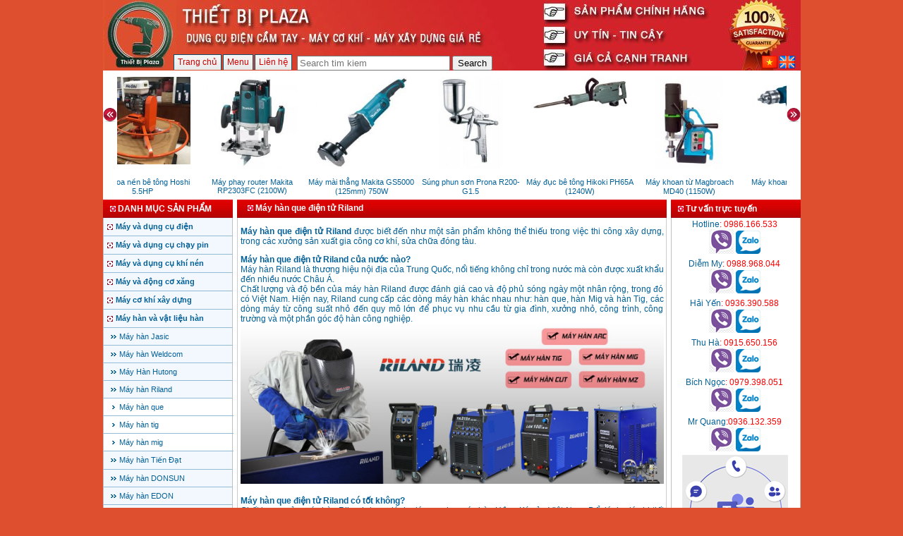

--- FILE ---
content_type: text/html; charset=UTF-8
request_url: https://maycokhixaydung.com/May-han-va-vat-lieu-han/May-han-Riland/May-han-que-dien-tu-Riland-69-708-306-view1.html
body_size: 30717
content:
<!DOCTYPE html>

<html xmlns="http://www.w3.org/1999/xhtml" xml:lang="vi" lang="vi">

<head>

<script async src="https://pagead2.googlesyndication.com/pagead/js/adsbygoogle.js?client=ca-pub-5407865201989955"
     crossorigin="anonymous"></script>

<meta charset=utf-8>

<meta http-equiv=X-UA-Compatible content="IE=edge">

<meta name=viewport content="width=device-width,initial-scale=1">

<meta http-equiv="Content-Type" content="text/html; charset=utf-8" /><link rel="shortcut icon" href="favicon.ico" /><base href="https://maycokhixaydung.com/" />

<title>Máy hàn que điện tử Riland</title>

<meta name="title" CONTENT="Máy hàn que điện tử Riland">

<meta name="keywords" id="Key" CONTENT="Máy hàn que điện tử Riland, máy hàn điện Riland, máy hàn que Riland">

<meta name="description" id="Des" CONTENT="Máy hàn que điện tử Riland. Thiết Bị Plaza đại lý bán máy hàn que Riland, máy hàn tig Riland, máy hàn mig Riland, máy cắt plasma Riland tại hà nội hcm: 0986166533">

<meta name="author" CONTENT="Thietbiplaza.com">

<meta name="robots" content="index,follow" />

<meta name="Language" content="vi" />

<meta name="copyright" content="Thiet Bi Plaza" />

<meta name="Search Engines" content="www.altaVista.com, www.aol.com, www.infoseek.com, www.excite.com, www.hotbot.com, www.lycos.com, www.magellan.com, www.looksmart.com, www.cnet.com, www.voila.com, www.google.com, www.google.com.vn, www.bing.com, www.yahoo.com, www.alltheweb.com, www.msn.com, www.netscape.com, www.nomade.com"/>

<meta name="DC.title" content="Máy hàn que điện tử Riland" />

<meta name="geo.region" content="VN" />

<meta name="geo.position" content="14.058324;108.277199" />

<meta name="ICBM" content="14.058324, 108.277199" />

<meta name="msvalidate.01" content="2BFB6725EA99E649BD7CA659DFA12B1D" />

<meta property="fb:admins" content="100002764708164" />

<meta property="fb:app_id" content="327750164037227"/>

<meta property="og:title" content="Máy hàn que điện tử Riland" />

<meta property="og:description" content="Máy hàn que điện tử Riland. Thiết Bị Plaza đại lý bán máy hàn que Riland, máy hàn tig Riland, máy hàn mig Riland, máy cắt plasma Riland tại hà nội hcm: 0986166533" />

<meta property="og:url" content="https://maycokhixaydung.com/May-han-va-vat-lieu-han/May-han-Riland/May-han-que-dien-tu-Riland-69-708-306-view1.html" />

<meta property="og:image" content="https://maycokhixaydung.com/images/thietbiplaza.com.jpg" />

<meta property="og:locale" content="vi_VN" />

<meta property="og:type" content="website" />

<meta property="og:site_name" content="Thiet Bi Plaza" />

<!--Máy hàn que điện tử Riland-->
<script type="text/javascript" src="include/www.netvietgroup.com.js"></script>



<link href="include/www.netvietgroup.com.css" rel="stylesheet"/>

<link rel="alternate" href="https://maycokhixaydung.com" hreflang="vi-vn" />

</head>


<body onload="SwitchMenu("mn69"); SwitchMenu2("mn708"); ">

<div align="center" class="center-min"><div class="f1-main" style="width:989px;"><div class="full-width" style="float:left; width:989px; background-color:#FFF" align="justify"><div style="float:left; width:989px; border-bottom:solid 1px #920304; position:relative"><div style="float:left; width:989px"><IMG SRC="https://thietbiplaza.com/netviet/filesupload/image/banner/THIET-BI-PLAZA.jpg" WIDTH=989 ALT=""></div>

    

<div style="float:left; width:881px; padding:0 2px 0 100px; position:absolute; top:77px; left:0px" align="left"><div id="menutop">

<div><a href="https://maycokhixaydung.com/index.html" class="bgmntop">Trang ch&#7911;</a></div><div style="float:left; width:2px"><img src="images/spacer.gif" width="1" height="1" alt=""/></div>


<div><a href="https://maycokhixaydung.com/sitemap.html" class="bgmntop">Menu</a></div><div style="float:left; width:2px"><img src="images/spacer.gif" width="1" height="1" alt=""/></div>

<div><a href="https://maycokhixaydung.com/contact.html"  class="bgmntop">Li&ecirc;n h&#7879;</a></div><div style="float:left; width:2px"><img src="images/spacer.gif" width="1" height="1" alt=""/></div>

<div><div style="float:left; width:300px; padding:2px 5px 2px 5px"><div style="float:left; width:300px"><form id="cref_iframe" action="https://maycokhixaydung.com/search.html">
  <input type="hidden" name="cx" value="016814993632036866626:knbwh4uypnc" />
  <input type="hidden" name="cof" value="FORID:10" />
  <input type="hidden" name="ie" value="UTF-8" />
  <input type="text" name="q" size="25" placeholder="Search tim kiem" />
  <input type="submit" name="sa" value="Search" />
</form>
</div><div style="float:right; width:220px; padding:6px 0 0 0"></div></div></div><div style="float:left; width:2px"><img src="images/spacer.gif" width="1" height="1" alt=""/></div>

</div>

<div style="float:right; padding:2px 0 0 0"><a href="index.html"><img src="images/www.NetvietGroup.com_Vn.jpg" alt="Ng&ocirc;n ng&#7919;: Ti&#7871;ng Vi&#7879;t" width="22" height="18" border="0"/></a> <a href="en/index.html"><img src="images/www.NetvietGroup.com_En.jpg" alt="Language: English" width="22" height="18" border="0"/></a></div>



</div>



<div id="fb-root"></div>



<script>(function(d, s, id) {



  var js, fjs = d.getElementsByTagName(s)[0];



  if (d.getElementById(id)) return;



  js = d.createElement(s); js.id = id;



  js.src = "//connect.facebook.net/vi_VN/sdk.js#xfbml=1&version=v2.7&appId=327750164037227";



  fjs.parentNode.insertBefore(js, fjs);



}(document, 'script', 'facebook-jssdk'));</script>



<script src="https://sp.zalo.me/plugins/sdk.js"></script><div class="display"><div style="float:left; width:989px;"><link href="include/www.netvietgroup.com.style_002.css" type="text/css" rel="stylesheet"/><script type="text/javascript" src="include/www.netvietgroup.com.hilink.js"></script><div style="float:left; width:989px;">

<div style="float:left; width:20px; padding-top:50px"><a onmouseover="javascript:startp_km();" onmouseout="javascript:stop();"><img src="images/left.png" width="20" height="20" style="cursor:pointer" alt=""/></a></div>
<div style="float:left; width:949px">
<div style="float:left; width:949px; height:1px"></div>
<div id="scroll_km" style="overflow:hidden; width:949px; float:left;"><table id="Cafealbum1_rpdata1" style="border-collapse: collapse;" border="0" cellpadding="0" cellspacing="0"><tr>
<td align="center" valign="top"><a href="https://maycokhixaydung.com/May-co-khi-xay-dung/May-xoa-nen-be-tong/May-xoa-nen-be-tong-Hoshi-5-5HP-632-643-5038-show1.html" title="Detail: Máy xoa nền bê tông Hoshi 5.5HP" class="menu2"><div style="width:155px; height:135px" align="center" class="slidetop"><img src="contents/thumbs/may-xoa-nen-hoshi.jpg" width="135" vspace="2" border="0" alt="Máy xoa nền bê tông Hoshi 5.5HP"/></div><div style="width:155px; padding-top:10px" align="center">Máy xoa nền bê tông Hoshi 5.5HP<td align="center" valign="top"><a href="https://maycokhixaydung.com/May-va-dung-cu-dien/May-soi-phay/May-phay-router-Makita-RP2303FC-2100W-1-63-368-show1.html" title="Detail: Máy phay router Makita RP2303FC (2100W)" class="menu2"><div style="width:155px; height:135px" align="center" class="slidetop"><img src="contents/thumbs/MAKITA -RP2303FC.jpg" width="135" vspace="2" border="0" alt="Máy phay router Makita RP2303FC (2100W)"/></div><div style="width:155px; padding-top:10px" align="center">Máy phay router Makita RP2303FC (2100W)<td align="center" valign="top"><a href="https://maycokhixaydung.com/May-va-dung-cu-dien/May-mai/Makita/May-mai-thang-Makita-GS5000-125mm-750W-1-2-73-4753-3show1.html" title="Detail: Máy mài thẳng Makita GS5000 (125mm) 750W" class="menu2"><div style="width:155px; height:135px" align="center" class="slidetop"><img src="contents/thumbs/makita-GS5000.jpg" width="135" vspace="2" border="0" alt="Máy mài thẳng Makita GS5000 (125mm) 750W"/></div><div style="width:155px; padding-top:10px" align="center">Máy mài thẳng Makita GS5000 (125mm) 750W<td align="center" valign="top"><a href="https://maycokhixaydung.com/May-va-dung-cu-khi-nen/Sung-phun-son/Sung-phun-son-Prona-R200-G1-5-631-431-4767-show1.html" title="Detail: Súng phun sơn Prona R200-G1.5" class="menu2"><div style="width:155px; height:135px" align="center" class="slidetop"><img src="contents/thumbs/sung-phun-son-prona-R2R.jpg" width="135" vspace="2" border="0" alt="Súng phun sơn Prona R200-G1.5"/></div><div style="width:155px; padding-top:10px" align="center">Súng phun sơn Prona R200-G1.5<td align="center" valign="top"><a href="https://maycokhixaydung.com/May-va-dung-cu-dien/May-duc-be-tong/Hikoki/May-duc-be-tong-Hikoki-PH65A-1240W-1-53-127-299-3show1.html" title="Detail: Máy đục bê tông Hikoki PH65A (1240W)" class="menu2"><div style="width:155px; height:135px" align="center" class="slidetop"><img src="contents/thumbs/may-duc-be-tong-hitachi-ph65a-30mm.jpg" width="135" vspace="2" border="0" alt="Máy đục bê tông Hikoki PH65A (1240W)"/></div><div style="width:155px; padding-top:10px" align="center">Máy đục bê tông Hikoki PH65A (1240W)<td align="center" valign="top"><a href="https://maycokhixaydung.com/May-co-khi-xay-dung/May-khoan-tu/Magbroach/May-khoan-tu-Magbroach-MD40-1150W-632-184-931-5763-3show1.html" title="Detail: Máy khoan từ Magbroach MD40 (1150W)" class="menu2"><div style="width:155px; height:135px" align="center" class="slidetop"><img src="contents/thumbs/magbroach_md40.jpg" width="135" vspace="2" border="0" alt="Máy khoan từ Magbroach MD40 (1150W)"/></div><div style="width:155px; padding-top:10px" align="center">Máy khoan từ Magbroach MD40 (1150W)<td align="center" valign="top"><a href="https://maycokhixaydung.com/May-va-dung-cu-dien/May-khoan/Gomes/May-khoan-Gomes-GB-506-1-51-265-772-3show1.html" title="Detail: Máy khoan Gomes GB-506" class="menu2"><div style="width:155px; height:135px" align="center" class="slidetop"><img src="contents/thumbs/May-khoan-thep-Gomes-GB-506.jpg" width="135" vspace="2" border="0" alt="Máy khoan Gomes GB-506"/></div><div style="width:155px; padding-top:10px" align="center">Máy khoan Gomes GB-506<td align="center" valign="top"><a href="https://maycokhixaydung.com/Thiet-bi-quang-cao/Gia-cuon-banner/Banner-cuon-hai-mat-de-to-kt-80x200-cm-27-45-28-show1.html" title="Detail: Banner cuốn hai mặt đế to (kt 80x200 cm)" class="menu2"><div style="width:155px; height:135px" align="center" class="slidetop"><img src="contents/thumbs/banner cuon 2 mat.jpeg" width="135" vspace="2" border="0" alt="Banner cuốn hai mặt đế to (kt 80x200 cm)"/></div><div style="width:155px; padding-top:10px" align="center">Banner cuốn hai mặt đế to (kt 80x200 cm)<td align="center" valign="top"><a href="https://maycokhixaydung.com/May-bom-va-thiet-bi/May-phun-rua-ap-luc/Kocu/May-phun-rua-cao-ap-Kocu-20M32-5-5T4-5-5KW-67-517-398-4782-3show1.html" title="Detail: Máy phun rửa cao áp Kocu 20M32-5.5T4 (5.5KW)" class="menu2"><div style="width:155px; height:135px" align="center" class="slidetop"><img src="contents/thumbs/kocu-20m32-5-5t4.jpg" width="135" vspace="2" border="0" alt="Máy phun rửa cao áp Kocu 20M32-5.5T4 (5.5KW)"/></div><div style="width:155px; padding-top:10px" align="center">Máy phun rửa cao áp Kocu 20M32-5.5T4 (5.5KW)<td align="center" valign="top"><a href="https://maycokhixaydung.com/Thiet-bi-quang-cao/Khung-backdrop/Backdrop-popup-san-khau-thang-230x230-cm-27-46-129-show1.html" title="Detail: Backdrop popup sân khấu thẳng (230x230 cm)" class="menu2"><div style="width:155px; height:135px" align="center" class="slidetop"><img src="contents/thumbs/khung mang nhen thang.jpg" width="135" vspace="2" border="0" alt="Backdrop popup sân khấu thẳng (230x230 cm)"/></div><div style="width:155px; padding-top:10px" align="center">Backdrop popup sân khấu thẳng (230x230 cm)</div></a>
</td>
</tr></table>
</div>
</div>
<div style="float:left; width:20px; padding-top:50px"><a onmouseover="javascript:startf_km();" onmouseout="javascript:stop();"><img src="images/right.png" width="20" height="20" style="cursor:pointer" alt=""/></a></div>

</div>                                     						
							
<script type="text/javascript">
start();
</script></div></div><div class="full-width" style="float:left; width:989px; padding:2px 0 2px 0" align="justify">

<div class="left-full" style="float:left; width:184px"><div class="left-pane" style="float:left; width:184px; background-color:#f3f8fe" id="masterdiv">
<div class="bgheadleft"><img src="images/www.netvietgroup.com_28.jpg" width="8" height="8" alt="" style="padding-left:10px; padding-right:3px;"/><span class="header">DANH M&#7908;C S&#7842;N PH&#7848;M</span></div>
<div  class="mnleft">

<div class="bgleft1"><a href="javascript:void(0)" class="menu1" onclick="SwitchMenu(1)" title="Máy và dụng cụ điện">Máy và dụng cụ điện</a><!--Máy và dụng cụ điện | May va dung cu dien--></div>
<div class="submenu bgSub" id="mn1"><div class="bgleft2"><a href="https://thietbiplaza.com/May-va-dung-cu-dien/May-khoan-1-51-list1.html" class="menu2" onclick="SwitchMenu2(51)" title="Máy khoan"> Máy khoan</a><!--Máy khoan | May khoan--></div>
<div class="submenu1 bgSub2" id="mn51">
<div class="bgSub" id="masterdiv1mn51"><div class="bgleft3"><a href="https://thietbiplaza.com/May-va-dung-cu-dien/May-khoan/Bosch-1-51-72-3pro1.html" class="menu2" title="Bosch">Bosch</a><!--Bosch | Bosch--></div><div class="bgleft3"><a href="https://thietbiplaza.com/May-va-dung-cu-dien/May-khoan/Makita-1-51-78-3pro1.html" class="menu2" title="Makita">Makita</a><!--Makita | Makita--></div><div class="bgleft3"><a href="https://thietbiplaza.com/May-va-dung-cu-dien/May-khoan/DCK-1-51-86-3pro1.html" class="menu2" title="DCK">DCK</a><!--DCK | DCK--></div><div class="bgleft3"><a href="https://thietbiplaza.com/May-va-dung-cu-dien/May-khoan/Hikoki-1-51-89-3pro1.html" class="menu2" title="Hikoki">Hikoki</a><!--Hikoki | Hikoki--></div><div class="bgleft3"><a href="https://thietbiplaza.com/May-va-dung-cu-dien/May-khoan/Dewalt-1-51-182-3pro1.html" class="menu2" title="Dewalt">Dewalt</a><!--Dewalt | Dewalt--></div><div class="bgleft3"><a href="https://thietbiplaza.com/May-va-dung-cu-dien/May-khoan/FEG-1-51-264-3pro1.html" class="menu2" title="FEG">FEG</a><!--FEG | FEG--></div><div class="bgleft3"><a href="https://thietbiplaza.com/May-va-dung-cu-dien/May-khoan/Gomes-1-51-265-3pro1.html" class="menu2" title="Gomes">Gomes</a><!--Gomes | Gomes--></div><div class="bgleft3"><a href="https://thietbiplaza.com/May-va-dung-cu-dien/May-khoan/Yato-1-51-501-3pro1.html" class="menu2" title="Yato">Yato</a><!--Yato | Yato--></div><div class="bgleft3"><a href="https://thietbiplaza.com/May-va-dung-cu-dien/May-khoan/DCA-1-51-90-3pro1.html" class="menu2" title="DCA">DCA</a><!--DCA | DCA--></div><div class="bgleft3"><a href="https://thietbiplaza.com/May-va-dung-cu-dien/May-khoan/Keyang-1-51-254-3pro1.html" class="menu2" title="Keyang">Keyang</a><!--Keyang | Keyang--></div><div class="bgleft3"><a href="https://thietbiplaza.com/May-va-dung-cu-dien/May-khoan/Metabo-1-51-83-3pro1.html" class="menu2" title="Metabo">Metabo</a><!--Metabo | Metabo--></div><div class="bgleft3"><a href="https://thietbiplaza.com/May-va-dung-cu-dien/May-khoan/Hyundai-1-51-840-3pro1.html" class="menu2" title="Hyundai">Hyundai</a><!--Hyundai | Hyundai--></div><div class="bgleft3"><a href="https://thietbiplaza.com/May-va-dung-cu-dien/May-khoan/Kynko-1-51-986-3pro1.html" class="menu2" title="Kynko">Kynko</a><!--Kynko | Kynko--></div><div class="bgleft3"><a href="https://thietbiplaza.com/May-va-dung-cu-dien/May-khoan/Dongcheng-1-51-1002-3pro1.html" class="menu2" title="Dongcheng">Dongcheng</a><!--Dongcheng | Dongcheng--></div></div>
</div><div class="bgleft2"><a href="https://thietbiplaza.com/May-va-dung-cu-dien/May-mai-1-2-list1.html" class="menu2" onclick="SwitchMenu2(2)" title="Máy mài"> Máy mài</a><!--Máy mài | May mai--></div>
<div class="submenu1 bgSub2" id="mn2">
<div class="bgSub" id="masterdiv1mn2"><div class="bgleft3"><a href="https://thietbiplaza.com/May-va-dung-cu-dien/May-mai/Bosch-1-2-77-3pro1.html" class="menu2" title="Bosch">Bosch</a><!--Bosch | Bosch--></div><div class="bgleft3"><a href="https://thietbiplaza.com/May-va-dung-cu-dien/May-mai/Makita-1-2-73-3pro1.html" class="menu2" title="Makita">Makita</a><!--Makita | Makita--></div><div class="bgleft3"><a href="https://thietbiplaza.com/May-va-dung-cu-dien/May-mai/DCK-1-2-267-3pro1.html" class="menu2" title="DCK">DCK</a><!--DCK | DCK--></div><div class="bgleft3"><a href="https://thietbiplaza.com/May-va-dung-cu-dien/May-mai/Dewalt-1-2-268-3pro1.html" class="menu2" title="Dewalt">Dewalt</a><!--Dewalt | Dewalt--></div><div class="bgleft3"><a href="https://thietbiplaza.com/May-va-dung-cu-dien/May-mai/Hikoki-1-2-96-3pro1.html" class="menu2" title="Hikoki">Hikoki</a><!--Hikoki | Hikoki--></div><div class="bgleft3"><a href="https://thietbiplaza.com/May-va-dung-cu-dien/May-mai/TuPa-Tank-1-2-846-3pro1.html" class="menu2" title="TuPa Tank">TuPa Tank</a><!--TuPa Tank | TuPa Tank--></div><div class="bgleft3"><a href="https://thietbiplaza.com/May-va-dung-cu-dien/May-mai/Shinetool-1-2-98-3pro1.html" class="menu2" title="Shinetool">Shinetool</a><!--Shinetool | Shinetool--></div><div class="bgleft3"><a href="https://thietbiplaza.com/May-va-dung-cu-dien/May-mai/Tien-Dat-1-2-99-3pro1.html" class="menu2" title="Tiến Đạt">Tiến Đạt</a><!--Tiến Đạt | Tien Dat--></div><div class="bgleft3"><a href="https://thietbiplaza.com/May-va-dung-cu-dien/May-mai/Hong-Ky-1-2-100-3pro1.html" class="menu2" title="Hồng Ký">Hồng Ký</a><!--Hồng Ký | Hong Ky--></div><div class="bgleft3"><a href="https://thietbiplaza.com/May-va-dung-cu-dien/May-mai/Kong-Sung-1-2-253-3pro1.html" class="menu2" title="Kong Sung">Kong Sung</a><!--Kong Sung | Kong Sung--></div><div class="bgleft3"><a href="https://thietbiplaza.com/May-va-dung-cu-dien/May-mai/FEG-1-2-266-3pro1.html" class="menu2" title="FEG">FEG</a><!--FEG | FEG--></div><div class="bgleft3"><a href="https://thietbiplaza.com/May-va-dung-cu-dien/May-mai/Keyang-1-2-958-3pro1.html" class="menu2" title="Keyang">Keyang</a><!--Keyang | Keyang--></div><div class="bgleft3"><a href="https://thietbiplaza.com/May-va-dung-cu-dien/May-mai/Hyundai-1-2-269-3pro1.html" class="menu2" title="Hyundai">Hyundai</a><!--Hyundai | Hyundai--></div><div class="bgleft3"><a href="https://thietbiplaza.com/May-va-dung-cu-dien/May-mai/Metabo-1-2-959-3pro1.html" class="menu2" title="Metabo">Metabo</a><!--Metabo | Metabo--></div><div class="bgleft3"><a href="https://thietbiplaza.com/May-va-dung-cu-dien/May-mai/Kynko-1-2-977-3pro1.html" class="menu2" title="Kynko">Kynko</a><!--Kynko | Kynko--></div></div>
</div><div class="bgleft2"><a href="https://thietbiplaza.com/May-va-dung-cu-dien/May-cua-1-55-list1.html" class="menu2" onclick="SwitchMenu2(55)" title="Máy cưa"> Máy cưa</a><!--Máy cưa | May cua--></div>
<div class="submenu1 bgSub2" id="mn55">
<div class="bgSub" id="masterdiv1mn55"><div class="bgleft3"><a href="https://thietbiplaza.com/May-va-dung-cu-dien/May-cua/Bosch-1-55-76-3pro1.html" class="menu2" title="Bosch">Bosch</a><!--Bosch | Bosch--></div><div class="bgleft3"><a href="https://thietbiplaza.com/May-va-dung-cu-dien/May-cua/Makita-1-55-80-3pro1.html" class="menu2" title="Makita">Makita</a><!--Makita | Makita--></div><div class="bgleft3"><a href="https://thietbiplaza.com/May-va-dung-cu-dien/May-cua/DCK-1-55-421-3pro1.html" class="menu2" title="DCK">DCK</a><!--DCK | DCK--></div><div class="bgleft3"><a href="https://thietbiplaza.com/May-va-dung-cu-dien/May-cua/Metabo-1-55-101-3pro1.html" class="menu2" title="Metabo">Metabo</a><!--Metabo | Metabo--></div><div class="bgleft3"><a href="https://thietbiplaza.com/May-va-dung-cu-dien/May-cua/May-cua-vong-1-55-988-3pro1.html" class="menu2" title="Máy cưa vòng">Máy cưa vòng</a><!--Máy cưa vòng | May cua vong--></div><div class="bgleft3"><a href="https://thietbiplaza.com/May-va-dung-cu-dien/May-cua/Hikoki-1-55-102-3pro1.html" class="menu2" title="Hikoki">Hikoki</a><!--Hikoki | Hikoki--></div><div class="bgleft3"><a href="https://thietbiplaza.com/May-va-dung-cu-dien/May-cua/Dewalt-1-55-741-3pro1.html" class="menu2" title="Dewalt">Dewalt</a><!--Dewalt | Dewalt--></div><div class="bgleft3"><a href="https://thietbiplaza.com/May-va-dung-cu-dien/May-cua/FEG-1-55-257-3pro1.html" class="menu2" title="FEG">FEG</a><!--FEG | FEG--></div><div class="bgleft3"><a href="https://thietbiplaza.com/May-va-dung-cu-dien/May-cua/Gomes-1-55-258-3pro1.html" class="menu2" title="Gomes">Gomes</a><!--Gomes | Gomes--></div><div class="bgleft3"><a href="https://thietbiplaza.com/May-va-dung-cu-dien/May-cua/Hyundai-1-55-259-3pro1.html" class="menu2" title="Hyundai">Hyundai</a><!--Hyundai | Hyundai--></div><div class="bgleft3"><a href="https://thietbiplaza.com/May-va-dung-cu-dien/May-cua/Yato-1-55-217-3pro1.html" class="menu2" title="Yato">Yato</a><!--Yato | Yato--></div><div class="bgleft3"><a href="https://thietbiplaza.com/May-va-dung-cu-dien/May-cua/Keyang-1-55-256-3pro1.html" class="menu2" title="Keyang">Keyang</a><!--Keyang | Keyang--></div></div>
</div><div class="bgleft2"><a href="https://thietbiplaza.com/May-va-dung-cu-dien/May-cat-1-52-list1.html" class="menu2" onclick="SwitchMenu2(52)" title="Máy cắt"> Máy cắt</a><!--Máy cắt | May cat--></div>
<div class="submenu1 bgSub2" id="mn52">
<div class="bgSub" id="masterdiv1mn52"><div class="bgleft3"><a href="https://thietbiplaza.com/May-va-dung-cu-dien/May-cat/Bosch-1-52-75-3pro1.html" class="menu2" title="Bosch">Bosch</a><!--Bosch | Bosch--></div><div class="bgleft3"><a href="https://thietbiplaza.com/May-va-dung-cu-dien/May-cat/Makita-1-52-79-3pro1.html" class="menu2" title="Makita">Makita</a><!--Makita | Makita--></div><div class="bgleft3"><a href="https://thietbiplaza.com/May-va-dung-cu-dien/May-cat/DCK-1-52-261-3pro1.html" class="menu2" title="DCK">DCK</a><!--DCK | DCK--></div><div class="bgleft3"><a href="https://thietbiplaza.com/May-va-dung-cu-dien/May-cat/Hikoki-1-52-104-3pro1.html" class="menu2" title="Hikoki">Hikoki</a><!--Hikoki | Hikoki--></div><div class="bgleft3"><a href="https://thietbiplaza.com/May-va-dung-cu-dien/May-cat/Tien-Dat-1-52-384-3pro1.html" class="menu2" title="Tiến Đạt">Tiến Đạt</a><!--Tiến Đạt | Tien Dat--></div><div class="bgleft3"><a href="https://thietbiplaza.com/May-va-dung-cu-dien/May-cat/Hong-Ky-1-52-106-3pro1.html" class="menu2" title="Hồng Ký">Hồng Ký</a><!--Hồng Ký | Hong Ky--></div><div class="bgleft3"><a href="https://thietbiplaza.com/May-va-dung-cu-dien/May-cat/May-cat-gach-1-52-989-3pro1.html" class="menu2" title="Máy cắt gạch">Máy cắt gạch</a><!--Máy cắt gạch | May cat gach--></div><div class="bgleft3"><a href="https://thietbiplaza.com/May-va-dung-cu-dien/May-cat/FEG-1-52-260-3pro1.html" class="menu2" title="FEG">FEG</a><!--FEG | FEG--></div><div class="bgleft3"><a href="https://thietbiplaza.com/May-va-dung-cu-dien/May-cat/AGP-1-52-942-3pro1.html" class="menu2" title="AGP">AGP</a><!--AGP | AGP--></div><div class="bgleft3"><a href="https://thietbiplaza.com/May-va-dung-cu-dien/May-cat/Hyundai-1-52-262-3pro1.html" class="menu2" title="Hyundai">Hyundai</a><!--Hyundai | Hyundai--></div><div class="bgleft3"><a href="https://thietbiplaza.com/May-va-dung-cu-dien/May-cat/Dewalt-1-52-450-3pro1.html" class="menu2" title="Dewalt">Dewalt</a><!--Dewalt | Dewalt--></div><div class="bgleft3"><a href="https://thietbiplaza.com/May-va-dung-cu-dien/May-cat/Yato-1-52-688-3pro1.html" class="menu2" title="Yato">Yato</a><!--Yato | Yato--></div></div>
</div><div class="bgleft2"><a href="https://thietbiplaza.com/May-va-dung-cu-dien/May-duc-be-tong-1-53-list1.html" class="menu2" onclick="SwitchMenu2(53)" title="Máy đục bê tông"> Máy đục bê tông</a><!--Máy đục bê tông | May duc be tong--></div>
<div class="submenu1 bgSub2" id="mn53">
<div class="bgSub" id="masterdiv1mn53"><div class="bgleft3"><a href="https://thietbiplaza.com/May-va-dung-cu-dien/May-duc-be-tong/Bosch-1-53-74-3pro1.html" class="menu2" title="Bosch">Bosch</a><!--Bosch | Bosch--></div><div class="bgleft3"><a href="https://thietbiplaza.com/May-va-dung-cu-dien/May-duc-be-tong/Makita-1-53-81-3pro1.html" class="menu2" title="Makita">Makita</a><!--Makita | Makita--></div><div class="bgleft3"><a href="https://thietbiplaza.com/May-va-dung-cu-dien/May-duc-be-tong/DCK-1-53-483-3pro1.html" class="menu2" title="DCK">DCK</a><!--DCK | DCK--></div><div class="bgleft3"><a href="https://thietbiplaza.com/May-va-dung-cu-dien/May-duc-be-tong/Hikoki-1-53-127-3pro1.html" class="menu2" title="Hikoki">Hikoki</a><!--Hikoki | Hikoki--></div><div class="bgleft3"><a href="https://thietbiplaza.com/May-va-dung-cu-dien/May-duc-be-tong/Hyundai-1-53-128-3pro1.html" class="menu2" title="Hyundai">Hyundai</a><!--Hyundai | Hyundai--></div><div class="bgleft3"><a href="https://thietbiplaza.com/May-va-dung-cu-dien/May-duc-be-tong/FEG-1-53-281-3pro1.html" class="menu2" title="FEG">FEG</a><!--FEG | FEG--></div><div class="bgleft3"><a href="https://thietbiplaza.com/May-va-dung-cu-dien/May-duc-be-tong/Kynko-1-53-990-3pro1.html" class="menu2" title="Kynko">Kynko</a><!--Kynko | Kynko--></div><div class="bgleft3"><a href="https://thietbiplaza.com/May-va-dung-cu-dien/May-duc-be-tong/Dewalt-1-53-742-3pro1.html" class="menu2" title="Dewalt">Dewalt</a><!--Dewalt | Dewalt--></div><div class="bgleft3"><a href="https://thietbiplaza.com/May-va-dung-cu-dien/May-duc-be-tong/Gomes-1-53-844-3pro1.html" class="menu2" title="Gomes">Gomes</a><!--Gomes | Gomes--></div><div class="bgleft3"><a href="https://thietbiplaza.com/May-va-dung-cu-dien/May-duc-be-tong/Dongcheng-1-53-1003-3pro1.html" class="menu2" title="Dongcheng">Dongcheng</a><!--Dongcheng | Dongcheng--></div><div class="bgleft3"><a href="https://thietbiplaza.com/May-va-dung-cu-dien/May-duc-be-tong/DCA-1-53-975-3pro1.html" class="menu2" title="DCA">DCA</a><!--DCA | DCA--></div></div>
</div><div class="bgleft2"><a href="https://thietbiplaza.com/May-va-dung-cu-dien/May-thoi-khi-1-58-list1.html" class="menu2" onclick="SwitchMenu2(58)" title="Máy thổi khí"> Máy thổi khí</a><!--Máy thổi khí | May thoi khi--></div>
<div class="submenu1 bgSub2" id="mn58">
<div class="bgSub" id="masterdiv1mn58"><div class="bgleft3"><a href="https://thietbiplaza.com/May-va-dung-cu-dien/May-thoi-khi/Bosch-1-58-143-3pro1.html" class="menu2" title="Bosch">Bosch</a><!--Bosch | Bosch--></div><div class="bgleft3"><a href="https://thietbiplaza.com/May-va-dung-cu-dien/May-thoi-khi/Makita-1-58-144-3pro1.html" class="menu2" title="Makita">Makita</a><!--Makita | Makita--></div><div class="bgleft3"><a href="https://thietbiplaza.com/May-va-dung-cu-dien/May-thoi-khi/Tohin-1-58-391-3pro1.html" class="menu2" title="Tohin">Tohin</a><!--Tohin | Tohin--></div><div class="bgleft3"><a href="https://thietbiplaza.com/May-va-dung-cu-dien/May-thoi-khi/Dewalt-1-58-392-3pro1.html" class="menu2" title="Dewalt">Dewalt</a><!--Dewalt | Dewalt--></div><div class="bgleft3"><a href="https://thietbiplaza.com/May-va-dung-cu-dien/May-thoi-khi/Con-So-1-58-609-3pro1.html" class="menu2" title="Con Sò">Con Sò</a><!--Con Sò | Con So--></div><div class="bgleft3"><a href="https://thietbiplaza.com/May-va-dung-cu-dien/May-thoi-khi/FEG-1-58-793-3pro1.html" class="menu2" title="FEG">FEG</a><!--FEG | FEG--></div></div>
</div><div class="bgleft2"><a href="https://thietbiplaza.com/May-va-dung-cu-dien/May-cha-nham-1-54-list1.html" class="menu2" onclick="SwitchMenu2(54)" title="Máy chà nhám"> Máy chà nhám</a><!--Máy chà nhám | May cha nham--></div>
<div class="submenu1 bgSub2" id="mn54">
<div class="bgSub" id="masterdiv1mn54"><div class="bgleft3"><a href="https://thietbiplaza.com/May-va-dung-cu-dien/May-cha-nham/Bosch-1-54-129-3pro1.html" class="menu2" title="Bosch">Bosch</a><!--Bosch | Bosch--></div><div class="bgleft3"><a href="https://thietbiplaza.com/May-va-dung-cu-dien/May-cha-nham/Makita-1-54-130-3pro1.html" class="menu2" title="Makita">Makita</a><!--Makita | Makita--></div><div class="bgleft3"><a href="https://thietbiplaza.com/May-va-dung-cu-dien/May-cha-nham/DCK-1-54-277-3pro1.html" class="menu2" title="DCK">DCK</a><!--DCK | DCK--></div><div class="bgleft3"><a href="https://thietbiplaza.com/May-va-dung-cu-dien/May-cha-nham/Metabo-1-54-132-3pro1.html" class="menu2" title="Metabo">Metabo</a><!--Metabo | Metabo--></div><div class="bgleft3"><a href="https://thietbiplaza.com/May-va-dung-cu-dien/May-cha-nham/Hikoki-1-54-133-3pro1.html" class="menu2" title="Hikoki">Hikoki</a><!--Hikoki | Hikoki--></div><div class="bgleft3"><a href="https://thietbiplaza.com/May-va-dung-cu-dien/May-cha-nham/Keyang-1-54-134-3pro1.html" class="menu2" title="Keyang">Keyang</a><!--Keyang | Keyang--></div><div class="bgleft3"><a href="https://thietbiplaza.com/May-va-dung-cu-dien/May-cha-nham/FEG-1-54-275-3pro1.html" class="menu2" title="FEG">FEG</a><!--FEG | FEG--></div><div class="bgleft3"><a href="https://thietbiplaza.com/May-va-dung-cu-dien/May-cha-nham/Hyundai-1-54-276-3pro1.html" class="menu2" title="Hyundai">Hyundai</a><!--Hyundai | Hyundai--></div><div class="bgleft3"><a href="https://thietbiplaza.com/May-va-dung-cu-dien/May-cha-nham/Dewalt-1-54-387-3pro1.html" class="menu2" title="Dewalt">Dewalt</a><!--Dewalt | Dewalt--></div></div>
</div><div class="bgleft2"><a href="https://thietbiplaza.com/May-va-dung-cu-dien/May-danh-bong-1-294-pro1.html" class="menu2" onclick="SwitchMenu2(294)" title="Máy đánh bóng"> Máy đánh bóng</a><!--Máy đánh bóng | May danh bong--></div>
<div class="submenu1 bgSub2" id="mn294">
<div class="bgSub" id="masterdiv1mn294"></div>
</div><div class="bgleft2"><a href="https://thietbiplaza.com/May-va-dung-cu-dien/May-soi-phay-1-63-pro1.html" class="menu2" onclick="SwitchMenu2(63)" title="Máy soi phay"> Máy soi phay</a><!--Máy soi phay | May soi phay--></div>
<div class="submenu1 bgSub2" id="mn63">
<div class="bgSub" id="masterdiv1mn63"></div>
</div><div class="bgleft2"><a href="https://thietbiplaza.com/May-va-dung-cu-dien/May-bao-go-1-155-pro1.html" class="menu2" onclick="SwitchMenu2(155)" title="Máy bào gỗ"> Máy bào gỗ</a><!--Máy bào gỗ | May bao go--></div>
<div class="submenu1 bgSub2" id="mn155">
<div class="bgSub" id="masterdiv1mn155"></div>
</div><div class="bgleft2"><a href="https://thietbiplaza.com/May-va-dung-cu-dien/May-van-oc-1-410-pro1.html" class="menu2" onclick="SwitchMenu2(410)" title="Máy vặn ốc"> Máy vặn ốc</a><!--Máy vặn ốc | May van oc--></div>
<div class="submenu1 bgSub2" id="mn410">
<div class="bgSub" id="masterdiv1mn410"></div>
</div><div class="bgleft2"><a href="https://thietbiplaza.com/May-va-dung-cu-dien/May-van-vit-1-138-pro1.html" class="menu2" onclick="SwitchMenu2(138)" title="Máy vặn vít"> Máy vặn vít</a><!--Máy vặn vít | May van vit--></div>
<div class="submenu1 bgSub2" id="mn138">
<div class="bgSub" id="masterdiv1mn138"></div>
</div><div class="bgleft2"><a href="https://thietbiplaza.com/May-va-dung-cu-dien/May-tia-hang-rao-1-932-pro1.html" class="menu2" onclick="SwitchMenu2(932)" title="Máy tỉa hàng rào"> Máy tỉa hàng rào</a><!--Máy tỉa hàng rào | May tia hang rao--></div>
<div class="submenu1 bgSub2" id="mn932">
<div class="bgSub" id="masterdiv1mn932"></div>
</div><div class="bgleft2"><a href="https://thietbiplaza.com/May-va-dung-cu-dien/May-phun-thuoc-sau-1-865-pro1.html" class="menu2" onclick="SwitchMenu2(865)" title="Máy phun thuốc sâu"> Máy phun thuốc sâu</a><!--Máy phun thuốc sâu | May phun thuoc sau--></div>
<div class="submenu1 bgSub2" id="mn865">
<div class="bgSub" id="masterdiv1mn865"></div>
</div><div class="bgleft2"><a href="https://thietbiplaza.com/May-va-dung-cu-dien/Sung-ban-keo-1-498-pro1.html" class="menu2" onclick="SwitchMenu2(498)" title="Sung bắn keo"> Sung bắn keo</a><!--Sung bắn keo | Sung ban keo--></div>
<div class="submenu1 bgSub2" id="mn498">
<div class="bgSub" id="masterdiv1mn498"></div>
</div><div class="bgleft2"><a href="https://thietbiplaza.com/May-va-dung-cu-dien/May-ban-dinh-1-581-pro1.html" class="menu2" onclick="SwitchMenu2(581)" title="Máy bắn đinh"> Máy bắn đinh</a><!--Máy bắn đinh | May ban dinh--></div>
<div class="submenu1 bgSub2" id="mn581">
<div class="bgSub" id="masterdiv1mn581"></div>
</div><div class="bgleft2"><a href="https://thietbiplaza.com/May-va-dung-cu-dien/May-sac-ac-quy-1-877-pro1.html" class="menu2" onclick="SwitchMenu2(877)" title="Máy sạc ác quy"> Máy sạc ác quy</a><!--Máy sạc ác quy | May sac ac quy--></div>
<div class="submenu1 bgSub2" id="mn877">
<div class="bgSub" id="masterdiv1mn877"></div>
</div><div class="bgleft2"><a href="https://thietbiplaza.com/May-va-dung-cu-dien/Motor-dong-co-1-526-pro1.html" class="menu2" onclick="SwitchMenu2(526)" title="Motor động cơ"> Motor động cơ</a><!--Motor động cơ | Motor dong co--></div>
<div class="submenu1 bgSub2" id="mn526">
<div class="bgSub" id="masterdiv1mn526"></div>
</div></div><div class="bgleft1"><a href="javascript:void(0)" class="menu1" onclick="SwitchMenu(757)" title="Máy và dụng cụ chạy pin">Máy và dụng cụ chạy pin</a><!--Máy và dụng cụ chạy pin | May va dung cu chay pin--></div>
<div class="submenu bgSub" id="mn757"><div class="bgleft2"><a href="https://thietbiplaza.com/May-va-dung-cu-chay-pin/May-khoan-757-327-list1.html" class="menu2" onclick="SwitchMenu2(327)" title="Máy khoan"> Máy khoan</a><!--Máy khoan | May khoan--></div>
<div class="submenu1 bgSub2" id="mn327">
<div class="bgSub" id="masterdiv1mn327"><div class="bgleft3"><a href="https://thietbiplaza.com/May-va-dung-cu-chay-pin/May-khoan/Bosch-757-327-765-3pro1.html" class="menu2" title="Bosch">Bosch</a><!--Bosch | Bosch--></div><div class="bgleft3"><a href="https://thietbiplaza.com/May-va-dung-cu-chay-pin/May-khoan/Makita-757-327-770-3pro1.html" class="menu2" title="Makita">Makita</a><!--Makita | Makita--></div><div class="bgleft3"><a href="https://thietbiplaza.com/May-va-dung-cu-chay-pin/May-khoan/Tong-hop-757-327-776-3pro1.html" class="menu2" title="Tổng hợp">Tổng hợp</a><!--Tổng hợp | Tong hop--></div><div class="bgleft3"><a href="https://thietbiplaza.com/May-va-dung-cu-chay-pin/May-khoan/Hikoki-757-327-777-3pro1.html" class="menu2" title="Hikoki">Hikoki</a><!--Hikoki | Hikoki--></div><div class="bgleft3"><a href="https://thietbiplaza.com/May-va-dung-cu-chay-pin/May-khoan/FEG-757-327-778-3pro1.html" class="menu2" title="FEG">FEG</a><!--FEG | FEG--></div><div class="bgleft3"><a href="https://thietbiplaza.com/May-va-dung-cu-chay-pin/May-khoan/Yato-757-327-965-3pro1.html" class="menu2" title="Yato">Yato</a><!--Yato | Yato--></div><div class="bgleft3"><a href="https://thietbiplaza.com/May-va-dung-cu-chay-pin/May-khoan/Dewalt-757-327-779-3pro1.html" class="menu2" title="Dewalt">Dewalt</a><!--Dewalt | Dewalt--></div><div class="bgleft3"><a href="https://thietbiplaza.com/May-va-dung-cu-chay-pin/May-khoan/Kynko-757-327-966-3pro1.html" class="menu2" title="Kynko">Kynko</a><!--Kynko | Kynko--></div></div>
</div><div class="bgleft2"><a href="https://thietbiplaza.com/May-va-dung-cu-chay-pin/May-mai-757-326-pro1.html" class="menu2" onclick="SwitchMenu2(326)" title="Máy mài"> Máy mài</a><!--Máy mài | May mai--></div>
<div class="submenu1 bgSub2" id="mn326">
<div class="bgSub" id="masterdiv1mn326"></div>
</div><div class="bgleft2"><a href="https://thietbiplaza.com/May-va-dung-cu-chay-pin/May-cua-757-758-pro1.html" class="menu2" onclick="SwitchMenu2(758)" title="Máy cưa"> Máy cưa</a><!--Máy cưa | May cua--></div>
<div class="submenu1 bgSub2" id="mn758">
<div class="bgSub" id="masterdiv1mn758"></div>
</div><div class="bgleft2"><a href="https://thietbiplaza.com/May-va-dung-cu-chay-pin/May-cat-757-759-pro1.html" class="menu2" onclick="SwitchMenu2(759)" title="Máy cắt"> Máy cắt</a><!--Máy cắt | May cat--></div>
<div class="submenu1 bgSub2" id="mn759">
<div class="bgSub" id="masterdiv1mn759"></div>
</div><div class="bgleft2"><a href="https://thietbiplaza.com/May-va-dung-cu-chay-pin/May-van-oc-757-768-pro1.html" class="menu2" onclick="SwitchMenu2(768)" title="Máy vặn ốc"> Máy vặn ốc</a><!--Máy vặn ốc | May van oc--></div>
<div class="submenu1 bgSub2" id="mn768">
<div class="bgSub" id="masterdiv1mn768"></div>
</div><div class="bgleft2"><a href="https://thietbiplaza.com/May-va-dung-cu-chay-pin/May-van-vit-757-769-pro1.html" class="menu2" onclick="SwitchMenu2(769)" title="Máy vặn vít"> Máy vặn vít</a><!--Máy vặn vít | May van vit--></div>
<div class="submenu1 bgSub2" id="mn769">
<div class="bgSub" id="masterdiv1mn769"></div>
</div><div class="bgleft2"><a href="https://thietbiplaza.com/May-va-dung-cu-chay-pin/May-hut-bui-757-856-pro1.html" class="menu2" onclick="SwitchMenu2(856)" title="Máy hút bụi"> Máy hút bụi</a><!--Máy hút bụi | May hut bui--></div>
<div class="submenu1 bgSub2" id="mn856">
<div class="bgSub" id="masterdiv1mn856"></div>
</div><div class="bgleft2"><a href="https://thietbiplaza.com/May-va-dung-cu-chay-pin/May-do-kim-loai-757-195-pro1.html" class="menu2" onclick="SwitchMenu2(195)" title="Máy dò kim loại"> Máy dò kim loại</a><!--Máy dò kim loại | May do kim loai--></div>
<div class="submenu1 bgSub2" id="mn195">
<div class="bgSub" id="masterdiv1mn195"></div>
</div><div class="bgleft2"><a href="https://thietbiplaza.com/May-va-dung-cu-chay-pin/May-thoi-757-222-pro1.html" class="menu2" onclick="SwitchMenu2(222)" title="Máy thổi"> Máy thổi</a><!--Máy thổi | May thoi--></div>
<div class="submenu1 bgSub2" id="mn222">
<div class="bgSub" id="masterdiv1mn222"></div>
</div></div><div class="bgleft1"><a href="javascript:void(0)" class="menu1" onclick="SwitchMenu(631)" title="Máy và dụng cụ khí nén">Máy và dụng cụ khí nén</a><!--Máy và dụng cụ khí nén | May va dung cu khi nen--></div>
<div class="submenu bgSub" id="mn631"><div class="bgleft2"><a href="https://thietbiplaza.com/May-va-dung-cu-khi-nen/May-khoan-khi-nen-631-94-pro1.html" class="menu2" onclick="SwitchMenu2(94)" title="Máy khoan khí nén"> Máy khoan khí nén</a><!--Máy khoan khí nén | May khoan khi nen--></div>
<div class="submenu1 bgSub2" id="mn94">
<div class="bgSub" id="masterdiv1mn94"></div>
</div><div class="bgleft2"><a href="https://thietbiplaza.com/May-va-dung-cu-khi-nen/Bua-duc-khi-nen-631-629-pro1.html" class="menu2" onclick="SwitchMenu2(629)" title="Búa đục khí nén"> Búa đục khí nén</a><!--Búa đục khí nén | Bua duc khi nen--></div>
<div class="submenu1 bgSub2" id="mn629">
<div class="bgSub" id="masterdiv1mn629"></div>
</div><div class="bgleft2"><a href="https://thietbiplaza.com/May-va-dung-cu-khi-nen/May-mai-dua-631-917-pro1.html" class="menu2" onclick="SwitchMenu2(917)" title="Máy mài dũa"> Máy mài dũa</a><!--Máy mài dũa | May mai dua--></div>
<div class="submenu1 bgSub2" id="mn917">
<div class="bgSub" id="masterdiv1mn917"></div>
</div><div class="bgleft2"><a href="https://thietbiplaza.com/May-va-dung-cu-khi-nen/May-cha-nham-631-494-pro1.html" class="menu2" onclick="SwitchMenu2(494)" title="Máy chà nhám"> Máy chà nhám</a><!--Máy chà nhám | May cha nham--></div>
<div class="submenu1 bgSub2" id="mn494">
<div class="bgSub" id="masterdiv1mn494"></div>
</div><div class="bgleft2"><a href="https://thietbiplaza.com/May-va-dung-cu-khi-nen/May-van-oc-vit-631-413-pro1.html" class="menu2" onclick="SwitchMenu2(413)" title="Máy vặn ốc vít"> Máy vặn ốc vít</a><!--Máy vặn ốc vít | May van oc vit--></div>
<div class="submenu1 bgSub2" id="mn413">
<div class="bgSub" id="masterdiv1mn413"></div>
</div><div class="bgleft2"><a href="https://thietbiplaza.com/May-va-dung-cu-khi-nen/Sung-phun-son-631-431-pro1.html" class="menu2" onclick="SwitchMenu2(431)" title="Súng phun sơn"> Súng phun sơn</a><!--Súng phun sơn | Sung phun son--></div>
<div class="submenu1 bgSub2" id="mn431">
<div class="bgSub" id="masterdiv1mn431"></div>
</div><div class="bgleft2"><a href="https://thietbiplaza.com/May-va-dung-cu-khi-nen/May-cua-cat-631-690-pro1.html" class="menu2" onclick="SwitchMenu2(690)" title="Máy cưa cắt"> Máy cưa cắt</a><!--Máy cưa cắt | May cua cat--></div>
<div class="submenu1 bgSub2" id="mn690">
<div class="bgSub" id="masterdiv1mn690"></div>
</div><div class="bgleft2"><a href="https://thietbiplaza.com/May-va-dung-cu-khi-nen/Sung-ban-dinh-631-136-pro1.html" class="menu2" onclick="SwitchMenu2(136)" title="Súng bắn đinh"> Súng bắn đinh</a><!--Súng bắn đinh | Sung ban dinh--></div>
<div class="submenu1 bgSub2" id="mn136">
<div class="bgSub" id="masterdiv1mn136"></div>
</div><div class="bgleft2"><a href="https://thietbiplaza.com/May-va-dung-cu-khi-nen/May-rut-Rive-631-848-pro1.html" class="menu2" onclick="SwitchMenu2(848)" title="Máy rút Rive"> Máy rút Rive</a><!--Máy rút Rive | May rut Rive--></div>
<div class="submenu1 bgSub2" id="mn848">
<div class="bgSub" id="masterdiv1mn848"></div>
</div><div class="bgleft2"><a href="https://thietbiplaza.com/May-va-dung-cu-khi-nen/May-danh-gi-631-667-pro1.html" class="menu2" onclick="SwitchMenu2(667)" title="Máy đánh gỉ"> Máy đánh gỉ</a><!--Máy đánh gỉ | May danh gi--></div>
<div class="submenu1 bgSub2" id="mn667">
<div class="bgSub" id="masterdiv1mn667"></div>
</div><div class="bgleft2"><a href="https://thietbiplaza.com/May-va-dung-cu-khi-nen/May-dam-cat-631-356-pro1.html" class="menu2" onclick="SwitchMenu2(356)" title="Máy đầm cát"> Máy đầm cát</a><!--Máy đầm cát | May dam cat--></div>
<div class="submenu1 bgSub2" id="mn356">
<div class="bgSub" id="masterdiv1mn356"></div>
</div></div><div class="bgleft1"><a href="javascript:void(0)" class="menu1" onclick="SwitchMenu(883)" title="Máy và động cơ xăng">Máy và động cơ xăng</a><!--Máy và động cơ xăng | May va dong co xang--></div>
<div class="submenu bgSub" id="mn883"><div class="bgleft2"><a href="https://thietbiplaza.com/May-va-dong-co-xang/May-phat-dien-883-165-list1.html" class="menu2" onclick="SwitchMenu2(165)" title="Máy phát điện"> Máy phát điện</a><!--Máy phát điện | May phat dien--></div>
<div class="submenu1 bgSub2" id="mn165">
<div class="bgSub" id="masterdiv1mn165"><div class="bgleft3"><a href="https://thietbiplaza.com/May-va-dong-co-xang/May-phat-dien/Gia-re-883-165-246-3pro1.html" class="menu2" title="Giá rẻ">Giá rẻ</a><!--Giá rẻ | Gia re--></div><div class="bgleft3"><a href="https://thietbiplaza.com/May-va-dong-co-xang/May-phat-dien/Elemax-883-165-237-3pro1.html" class="menu2" title="Elemax">Elemax</a><!--Elemax | Elemax--></div><div class="bgleft3"><a href="https://thietbiplaza.com/May-va-dong-co-xang/May-phat-dien/Honda-883-165-239-3pro1.html" class="menu2" title="Honda">Honda</a><!--Honda | Honda--></div><div class="bgleft3"><a href="https://thietbiplaza.com/May-va-dong-co-xang/May-phat-dien/Yamaha-883-165-247-3pro1.html" class="menu2" title="Yamaha">Yamaha</a><!--Yamaha | Yamaha--></div><div class="bgleft3"><a href="https://thietbiplaza.com/May-va-dong-co-xang/May-phat-dien/Hyundai-883-165-245-3pro1.html" class="menu2" title="Hyundai">Hyundai</a><!--Hyundai | Hyundai--></div><div class="bgleft3"><a href="https://thietbiplaza.com/May-va-dong-co-xang/May-phat-dien/Kyo-883-165-484-3pro1.html" class="menu2" title="Kyo">Kyo</a><!--Kyo | Kyo--></div><div class="bgleft3"><a href="https://thietbiplaza.com/May-va-dong-co-xang/May-phat-dien/Koop-883-165-236-3pro1.html" class="menu2" title="Koop">Koop</a><!--Koop | Koop--></div><div class="bgleft3"><a href="https://thietbiplaza.com/May-va-dong-co-xang/May-phat-dien/Diesel-883-165-240-3pro1.html" class="menu2" title="Diesel">Diesel</a><!--Diesel | Diesel--></div><div class="bgleft3"><a href="https://thietbiplaza.com/May-va-dong-co-xang/May-phat-dien/Bamboo-883-165-302-3pro1.html" class="menu2" title="Bamboo">Bamboo</a><!--Bamboo | Bamboo--></div></div>
</div><div class="bgleft2"><a href="https://thietbiplaza.com/May-va-dong-co-xang/May-cat-co-883-519-list1.html" class="menu2" onclick="SwitchMenu2(519)" title="Máy cắt cỏ"> Máy cắt cỏ</a><!--Máy cắt cỏ | May cat co--></div>
<div class="submenu1 bgSub2" id="mn519">
<div class="bgSub" id="masterdiv1mn519"><div class="bgleft3"><a href="https://thietbiplaza.com/May-va-dong-co-xang/May-cat-co/Ergen-883-519-520-3pro1.html" class="menu2" title="Ergen">Ergen</a><!--Ergen | Ergen--></div><div class="bgleft3"><a href="https://thietbiplaza.com/May-va-dong-co-xang/May-cat-co/Honda-883-519-583-3pro1.html" class="menu2" title="Honda">Honda</a><!--Honda | Honda--></div><div class="bgleft3"><a href="https://thietbiplaza.com/May-va-dong-co-xang/May-cat-co/Makita-883-519-760-3pro1.html" class="menu2" title="Makita">Makita</a><!--Makita | Makita--></div><div class="bgleft3"><a href="https://thietbiplaza.com/May-va-dong-co-xang/May-cat-co/Hyundai-883-519-791-3pro1.html" class="menu2" title="Hyundai">Hyundai</a><!--Hyundai | Hyundai--></div><div class="bgleft3"><a href="https://thietbiplaza.com/May-va-dong-co-xang/May-cat-co/Echo-883-519-786-3pro1.html" class="menu2" title="Echo">Echo</a><!--Echo | Echo--></div><div class="bgleft3"><a href="https://thietbiplaza.com/May-va-dong-co-xang/May-cat-co/Husqvarna-883-519-999-3pro1.html" class="menu2" title="Husqvarna">Husqvarna</a><!--Husqvarna | Husqvarna--></div><div class="bgleft3"><a href="https://thietbiplaza.com/May-va-dong-co-xang/May-cat-co/Mitsubishi-883-519-980-3pro1.html" class="menu2" title="Mitsubishi">Mitsubishi</a><!--Mitsubishi | Mitsubishi--></div><div class="bgleft3"><a href="https://thietbiplaza.com/May-va-dong-co-xang/May-cat-co/Stihl-883-519-523-3pro1.html" class="menu2" title="Stihl">Stihl</a><!--Stihl | Stihl--></div></div>
</div><div class="bgleft2"><a href="https://thietbiplaza.com/May-va-dong-co-xang/May-cua-xich-883-885-list1.html" class="menu2" onclick="SwitchMenu2(885)" title="Máy cưa xích"> Máy cưa xích</a><!--Máy cưa xích | May cua xich--></div>
<div class="submenu1 bgSub2" id="mn885">
<div class="bgSub" id="masterdiv1mn885"><div class="bgleft3"><a href="https://thietbiplaza.com/May-va-dong-co-xang/May-cua-xich/Stihl-883-885-429-3pro1.html" class="menu2" title="Stihl">Stihl</a><!--Stihl | Stihl--></div><div class="bgleft3"><a href="https://thietbiplaza.com/May-va-dong-co-xang/May-cua-xich/Echo-883-885-896-3pro1.html" class="menu2" title="Echo">Echo</a><!--Echo | Echo--></div><div class="bgleft3"><a href="https://thietbiplaza.com/May-va-dong-co-xang/May-cua-xich/Makita-883-885-887-3pro1.html" class="menu2" title="Makita">Makita</a><!--Makita | Makita--></div><div class="bgleft3"><a href="https://thietbiplaza.com/May-va-dong-co-xang/May-cua-xich/Oshima-883-885-893-3pro1.html" class="menu2" title="Oshima">Oshima</a><!--Oshima | Oshima--></div><div class="bgleft3"><a href="https://thietbiplaza.com/May-va-dong-co-xang/May-cua-xich/Hitachi-883-885-888-3pro1.html" class="menu2" title="Hitachi">Hitachi</a><!--Hitachi | Hitachi--></div><div class="bgleft3"><a href="https://thietbiplaza.com/May-va-dong-co-xang/May-cua-xich/Ergen-883-885-889-3pro1.html" class="menu2" title="Ergen">Ergen</a><!--Ergen | Ergen--></div><div class="bgleft3"><a href="https://thietbiplaza.com/May-va-dong-co-xang/May-cua-xich/Hyundai-883-885-943-3pro1.html" class="menu2" title="Hyundai">Hyundai</a><!--Hyundai | Hyundai--></div><div class="bgleft3"><a href="https://thietbiplaza.com/May-va-dong-co-xang/May-cua-xich/Husqvarna-883-885-738-3pro1.html" class="menu2" title="Husqvarna">Husqvarna</a><!--Husqvarna | Husqvarna--></div><div class="bgleft3"><a href="https://thietbiplaza.com/May-va-dong-co-xang/May-cua-xich/Hang-khac-883-885-892-3pro1.html" class="menu2" title="Hãng khác">Hãng khác</a><!--Hãng khác | Hang khac--></div></div>
</div><div class="bgleft2"><a href="https://thietbiplaza.com/May-va-dong-co-xang/May-cat-be-tong-883-394-pro1.html" class="menu2" onclick="SwitchMenu2(394)" title="Máy cắt bê tông"> Máy cắt bê tông</a><!--Máy cắt bê tông | May cat be tong--></div>
<div class="submenu1 bgSub2" id="mn394">
<div class="bgSub" id="masterdiv1mn394"></div>
</div><div class="bgleft2"><a href="https://thietbiplaza.com/May-va-dong-co-xang/May-phun-hoa-chat-883-882-list1.html" class="menu2" onclick="SwitchMenu2(882)" title="Máy phun hóa chất"> Máy phun hóa chất</a><!--Máy phun hóa chất | May phun hoa chat--></div>
<div class="submenu1 bgSub2" id="mn882">
<div class="bgSub" id="masterdiv1mn882"><div class="bgleft3"><a href="https://thietbiplaza.com/May-va-dong-co-xang/May-phun-hoa-chat/Honda-883-882-894-3pro1.html" class="menu2" title="Honda">Honda</a><!--Honda | Honda--></div><div class="bgleft3"><a href="https://thietbiplaza.com/May-va-dong-co-xang/May-phun-hoa-chat/Kasei-883-882-895-3pro1.html" class="menu2" title="Kasei">Kasei</a><!--Kasei | Kasei--></div><div class="bgleft3"><a href="https://thietbiplaza.com/May-va-dong-co-xang/May-phun-hoa-chat/Makita-883-882-363-3pro1.html" class="menu2" title="Makita">Makita</a><!--Makita | Makita--></div><div class="bgleft3"><a href="https://thietbiplaza.com/May-va-dong-co-xang/May-phun-hoa-chat/Stihl-883-882-922-3pro1.html" class="menu2" title="Stihl">Stihl</a><!--Stihl | Stihl--></div><div class="bgleft3"><a href="https://thietbiplaza.com/May-va-dong-co-xang/May-phun-hoa-chat/Maruyama-883-882-1000-3pro1.html" class="menu2" title="Maruyama">Maruyama</a><!--Maruyama | Maruyama--></div><div class="bgleft3"><a href="https://thietbiplaza.com/May-va-dong-co-xang/May-phun-hoa-chat/Hyundai-883-882-998-3pro1.html" class="menu2" title="Hyundai">Hyundai</a><!--Hyundai | Hyundai--></div></div>
</div><div class="bgleft2"><a href="https://thietbiplaza.com/May-va-dong-co-xang/May-xit-rua-883-403-pro1.html" class="menu2" onclick="SwitchMenu2(403)" title="Máy xịt rửa"> Máy xịt rửa</a><!--Máy xịt rửa | May xit rua--></div>
<div class="submenu1 bgSub2" id="mn403">
<div class="bgSub" id="masterdiv1mn403"></div>
</div><div class="bgleft2"><a href="https://thietbiplaza.com/May-va-dong-co-xang/May-dam-883-65-list1.html" class="menu2" onclick="SwitchMenu2(65)" title="Máy đầm"> Máy đầm</a><!--Máy đầm | May dam--></div>
<div class="submenu1 bgSub2" id="mn65">
<div class="bgSub" id="masterdiv1mn65"><div class="bgleft3"><a href="https://thietbiplaza.com/May-va-dong-co-xang/May-dam/May-dam-coc-883-65-149-3pro1.html" class="menu2" title="Máy đầm cóc">Máy đầm cóc</a><!--Máy đầm cóc | May dam coc--></div><div class="bgleft3"><a href="https://thietbiplaza.com/May-va-dong-co-xang/May-dam/May-dam-ban-883-65-148-3pro1.html" class="menu2" title="Máy đầm bàn">Máy đầm bàn</a><!--Máy đầm bàn | May dam ban--></div><div class="bgleft3"><a href="https://thietbiplaza.com/May-va-dong-co-xang/May-dam/May-dam-thuoc-883-65-521-3pro1.html" class="menu2" title="Máy đầm thước">Máy đầm thước</a><!--Máy đầm thước | May dam thuoc--></div><div class="bgleft3"><a href="https://thietbiplaza.com/May-va-dong-co-xang/May-dam/May-dam-dui-883-65-554-3pro1.html" class="menu2" title="Máy đầm dùi">Máy đầm dùi</a><!--Máy đầm dùi | May dam dui--></div></div>
</div><div class="bgleft2"><a href="https://thietbiplaza.com/May-va-dong-co-xang/May-khoan-duc-883-527-pro1.html" class="menu2" onclick="SwitchMenu2(527)" title="Máy khoan đục"> Máy khoan đục</a><!--Máy khoan đục | May khoan duc--></div>
<div class="submenu1 bgSub2" id="mn527">
<div class="bgSub" id="masterdiv1mn527"></div>
</div><div class="bgleft2"><a href="https://thietbiplaza.com/May-va-dong-co-xang/May-thoi-883-796-pro1.html" class="menu2" onclick="SwitchMenu2(796)" title="Máy thổi"> Máy thổi</a><!--Máy thổi | May thoi--></div>
<div class="submenu1 bgSub2" id="mn796">
<div class="bgSub" id="masterdiv1mn796"></div>
</div><div class="bgleft2"><a href="https://thietbiplaza.com/May-va-dong-co-xang/Dau-may-no-883-524-pro1.html" class="menu2" onclick="SwitchMenu2(524)" title="Đầu máy nổ"> Đầu máy nổ</a><!--Đầu máy nổ | Dau may no--></div>
<div class="submenu1 bgSub2" id="mn524">
<div class="bgSub" id="masterdiv1mn524"></div>
</div></div><div class="bgleft1"><a href="javascript:void(0)" class="menu1" onclick="SwitchMenu(632)" title="Máy cơ khí xây dựng">Máy cơ khí xây dựng</a><!--Máy cơ khí xây dựng | May co khi xay dung--></div>
<div class="submenu bgSub" id="mn632"><div class="bgleft2"><a href="https://thietbiplaza.com/May-co-khi-xay-dung/May-Khoan-ban-632-183-list1.html" class="menu2" onclick="SwitchMenu2(183)" title="Máy Khoan bàn"> Máy Khoan bàn</a><!--Máy Khoan bàn | May Khoan ban--></div>
<div class="submenu1 bgSub2" id="mn183">
<div class="bgSub" id="masterdiv1mn183"><div class="bgleft3"><a href="https://thietbiplaza.com/May-co-khi-xay-dung/May-Khoan-ban/Hong-Ky-632-183-91-3pro1.html" class="menu2" title="Hồng Ký">Hồng Ký</a><!--Hồng Ký | Hong Ky--></div><div class="bgleft3"><a href="https://thietbiplaza.com/May-co-khi-xay-dung/May-Khoan-ban/Tien-Dat-632-183-381-3pro1.html" class="menu2" title="Tiến Đạt">Tiến Đạt</a><!--Tiến Đạt | Tien Dat--></div><div class="bgleft3"><a href="https://thietbiplaza.com/May-co-khi-xay-dung/May-Khoan-ban/KTK-632-183-378-3pro1.html" class="menu2" title="KTK">KTK</a><!--KTK | KTK--></div><div class="bgleft3"><a href="https://thietbiplaza.com/May-co-khi-xay-dung/May-Khoan-ban/WDDM-632-183-933-3pro1.html" class="menu2" title="WDDM">WDDM</a><!--WDDM | WDDM--></div><div class="bgleft3"><a href="https://thietbiplaza.com/May-co-khi-xay-dung/May-Khoan-ban/Tupa-Tank-632-183-935-3pro1.html" class="menu2" title="Tupa Tank">Tupa Tank</a><!--Tupa Tank | Tupa Tank--></div></div>
</div><div class="bgleft2"><a href="https://thietbiplaza.com/May-co-khi-xay-dung/May-khoan-tu-632-184-list1.html" class="menu2" onclick="SwitchMenu2(184)" title="Máy khoan từ"> Máy khoan từ</a><!--Máy khoan từ | May khoan tu--></div>
<div class="submenu1 bgSub2" id="mn184">
<div class="bgSub" id="masterdiv1mn184"><div class="bgleft3"><a href="https://thietbiplaza.com/May-co-khi-xay-dung/May-khoan-tu/Nitto-632-184-947-3pro1.html" class="menu2" title="Nitto">Nitto</a><!--Nitto | Nitto--></div><div class="bgleft3"><a href="https://thietbiplaza.com/May-co-khi-xay-dung/May-khoan-tu/AGP-632-184-434-3pro1.html" class="menu2" title="AGP">AGP</a><!--AGP | AGP--></div><div class="bgleft3"><a href="https://thietbiplaza.com/May-co-khi-xay-dung/May-khoan-tu/Magbroach-632-184-931-3pro1.html" class="menu2" title="Magbroach">Magbroach</a><!--Magbroach | Magbroach--></div><div class="bgleft3"><a href="https://thietbiplaza.com/May-co-khi-xay-dung/May-khoan-tu/DCA-632-184-946-3pro1.html" class="menu2" title="DCA">DCA</a><!--DCA | DCA--></div><div class="bgleft3"><a href="https://thietbiplaza.com/May-co-khi-xay-dung/May-khoan-tu/Euroboor-632-184-719-3pro1.html" class="menu2" title="Euroboor">Euroboor</a><!--Euroboor | Euroboor--></div><div class="bgleft3"><a href="https://thietbiplaza.com/May-co-khi-xay-dung/May-khoan-tu/Ken-632-184-834-3pro1.html" class="menu2" title="Ken">Ken</a><!--Ken | Ken--></div><div class="bgleft3"><a href="https://thietbiplaza.com/May-co-khi-xay-dung/May-khoan-tu/DongCheng-632-184-407-3pro1.html" class="menu2" title="DongCheng">DongCheng</a><!--DongCheng | DongCheng--></div><div class="bgleft3"><a href="https://thietbiplaza.com/May-co-khi-xay-dung/May-khoan-tu/DCK-632-184-993-3pro1.html" class="menu2" title="DCK">DCK</a><!--DCK | DCK--></div><div class="bgleft3"><a href="https://thietbiplaza.com/May-co-khi-xay-dung/May-khoan-tu/Kamiko-632-184-615-3pro1.html" class="menu2" title="Kamiko">Kamiko</a><!--Kamiko | Kamiko--></div><div class="bgleft3"><a href="https://thietbiplaza.com/May-co-khi-xay-dung/May-khoan-tu/BDS-632-184-994-3pro1.html" class="menu2" title="BDS">BDS</a><!--BDS | BDS--></div><div class="bgleft3"><a href="https://thietbiplaza.com/May-co-khi-xay-dung/May-khoan-tu/Cayken-632-184-653-3pro1.html" class="menu2" title="Cayken">Cayken</a><!--Cayken | Cayken--></div><div class="bgleft3"><a href="https://thietbiplaza.com/May-co-khi-xay-dung/May-khoan-tu/Powerbor-632-184-433-3pro1.html" class="menu2" title="Powerbor">Powerbor</a><!--Powerbor | Powerbor--></div></div>
</div><div class="bgleft2"><a href="https://thietbiplaza.com/May-co-khi-xay-dung/May-khoan-rut-loi-632-638-pro1.html" class="menu2" onclick="SwitchMenu2(638)" title="Máy khoan rút lõi"> Máy khoan rút lõi</a><!--Máy khoan rút lõi | May khoan rut loi--></div>
<div class="submenu1 bgSub2" id="mn638">
<div class="bgSub" id="masterdiv1mn638"></div>
</div><div class="bgleft2"><a href="https://thietbiplaza.com/May-co-khi-xay-dung/May-khoan-cay-thep-632-648-pro1.html" class="menu2" onclick="SwitchMenu2(648)" title="Máy khoan cấy thép"> Máy khoan cấy thép</a><!--Máy khoan cấy thép | May khoan cay thep--></div>
<div class="submenu1 bgSub2" id="mn648">
<div class="bgSub" id="masterdiv1mn648"></div>
</div><div class="bgleft2"><a href="https://thietbiplaza.com/May-co-khi-xay-dung/May-khoan-da-632-858-pro1.html" class="menu2" onclick="SwitchMenu2(858)" title="Máy khoan đá"> Máy khoan đá</a><!--Máy khoan đá | May khoan da--></div>
<div class="submenu1 bgSub2" id="mn858">
<div class="bgSub" id="masterdiv1mn858"></div>
</div><div class="bgleft2"><a href="https://thietbiplaza.com/May-co-khi-xay-dung/May-mai-be-tong-632-620-pro1.html" class="menu2" onclick="SwitchMenu2(620)" title="Máy mài bê tông"> Máy mài bê tông</a><!--Máy mài bê tông | May mai be tong--></div>
<div class="submenu1 bgSub2" id="mn620">
<div class="bgSub" id="masterdiv1mn620"></div>
</div><div class="bgleft2"><a href="https://thietbiplaza.com/May-co-khi-xay-dung/May-xoa-cha-tuong-632-992-pro1.html" class="menu2" onclick="SwitchMenu2(992)" title="Máy xoa chà tường"> Máy xoa chà tường</a><!--Máy xoa chà tường | May xoa cha tuong--></div>
<div class="submenu1 bgSub2" id="mn992">
<div class="bgSub" id="masterdiv1mn992"></div>
</div><div class="bgleft2"><a href="https://thietbiplaza.com/May-co-khi-xay-dung/May-duc-be-tong-632-876-pro1.html" class="menu2" onclick="SwitchMenu2(876)" title="Máy đục bê tông"> Máy đục bê tông</a><!--Máy đục bê tông | May duc be tong--></div>
<div class="submenu1 bgSub2" id="mn876">
<div class="bgSub" id="masterdiv1mn876"></div>
</div><div class="bgleft2"><a href="https://thietbiplaza.com/May-co-khi-xay-dung/May-tron-be-tong-632-235-pro1.html" class="menu2" onclick="SwitchMenu2(235)" title="Máy trộn bê tông"> Máy trộn bê tông</a><!--Máy trộn bê tông | May tron be tong--></div>
<div class="submenu1 bgSub2" id="mn235">
<div class="bgSub" id="masterdiv1mn235"></div>
</div><div class="bgleft2"><a href="https://thietbiplaza.com/May-co-khi-xay-dung/May-cat-be-tong-632-641-pro1.html" class="menu2" onclick="SwitchMenu2(641)" title="Máy cắt bê tông"> Máy cắt bê tông</a><!--Máy cắt bê tông | May cat be tong--></div>
<div class="submenu1 bgSub2" id="mn641">
<div class="bgSub" id="masterdiv1mn641"></div>
</div><div class="bgleft2"><a href="https://thietbiplaza.com/May-co-khi-xay-dung/May-bom-phun-vua-632-642-pro1.html" class="menu2" onclick="SwitchMenu2(642)" title="Máy bơm phun vữa"> Máy bơm phun vữa</a><!--Máy bơm phun vữa | May bom phun vua--></div>
<div class="submenu1 bgSub2" id="mn642">
<div class="bgSub" id="masterdiv1mn642"></div>
</div><div class="bgleft2"><a href="https://thietbiplaza.com/May-co-khi-xay-dung/May-xoa-nen-be-tong-632-643-pro1.html" class="menu2" onclick="SwitchMenu2(643)" title="Máy xoa nền bê tông"> Máy xoa nền bê tông</a><!--Máy xoa nền bê tông | May xoa nen be tong--></div>
<div class="submenu1 bgSub2" id="mn643">
<div class="bgSub" id="masterdiv1mn643"></div>
</div><div class="bgleft2"><a href="https://thietbiplaza.com/May-co-khi-xay-dung/May-bam-nen-tao-nham-632-567-pro1.html" class="menu2" onclick="SwitchMenu2(567)" title="Máy băm nền tạo nhám"> Máy băm nền tạo nhám</a><!--Máy băm nền tạo nhám | May bam nen tao nham--></div>
<div class="submenu1 bgSub2" id="mn567">
<div class="bgSub" id="masterdiv1mn567"></div>
</div><div class="bgleft2"><a href="https://thietbiplaza.com/May-co-khi-xay-dung/May-cat-sat-632-640-pro1.html" class="menu2" onclick="SwitchMenu2(640)" title="Máy cắt sắt"> Máy cắt sắt</a><!--Máy cắt sắt | May cat sat--></div>
<div class="submenu1 bgSub2" id="mn640">
<div class="bgSub" id="masterdiv1mn640"></div>
</div><div class="bgleft2"><a href="https://thietbiplaza.com/May-co-khi-xay-dung/May-cat-nhom-632-802-pro1.html" class="menu2" onclick="SwitchMenu2(802)" title="Máy cắt nhôm"> Máy cắt nhôm</a><!--Máy cắt nhôm | May cat nhom--></div>
<div class="submenu1 bgSub2" id="mn802">
<div class="bgSub" id="masterdiv1mn802"></div>
</div><div class="bgleft2"><a href="https://thietbiplaza.com/May-co-khi-xay-dung/May-uon-sat-be-dai-632-116-pro1.html" class="menu2" onclick="SwitchMenu2(116)" title="Máy uốn sắt bẻ đai"> Máy uốn sắt bẻ đai</a><!--Máy uốn sắt bẻ đai | May uon sat be dai--></div>
<div class="submenu1 bgSub2" id="mn116">
<div class="bgSub" id="masterdiv1mn116"></div>
</div><div class="bgleft2"><a href="https://thietbiplaza.com/May-co-khi-xay-dung/May-cat-uon-ong-632-981-pro1.html" class="menu2" onclick="SwitchMenu2(981)" title="Máy cắt uốn ống"> Máy cắt uốn ống</a><!--Máy cắt uốn ống | May cat uon ong--></div>
<div class="submenu1 bgSub2" id="mn981">
<div class="bgSub" id="masterdiv1mn981"></div>
</div><div class="bgleft2"><a href="https://thietbiplaza.com/May-co-khi-xay-dung/May-duoi-sat-632-30-pro1.html" class="menu2" onclick="SwitchMenu2(30)" title="Máy duỗi sắt"> Máy duỗi sắt</a><!--Máy duỗi sắt | May duoi sat--></div>
<div class="submenu1 bgSub2" id="mn30">
<div class="bgSub" id="masterdiv1mn30"></div>
</div><div class="bgleft2"><a href="https://thietbiplaza.com/May-co-khi-xay-dung/May-cat-ranh-tuong-632-693-pro1.html" class="menu2" onclick="SwitchMenu2(693)" title="Máy cắt rãnh tường"> Máy cắt rãnh tường</a><!--Máy cắt rãnh tường | May cat ranh tuong--></div>
<div class="submenu1 bgSub2" id="mn693">
<div class="bgSub" id="masterdiv1mn693"></div>
</div><div class="bgleft2"><a href="https://thietbiplaza.com/May-co-khi-xay-dung/May-tien-ren-632-194-pro1.html" class="menu2" onclick="SwitchMenu2(194)" title="Máy tiện ren"> Máy tiện ren</a><!--Máy tiện ren | May tien ren--></div>
<div class="submenu1 bgSub2" id="mn194">
<div class="bgSub" id="masterdiv1mn194"></div>
</div><div class="bgleft2"><a href="https://thietbiplaza.com/May-co-khi-xay-dung/May-ta-ro-ren-632-59-pro1.html" class="menu2" onclick="SwitchMenu2(59)" title="Máy ta rô ren"> Máy ta rô ren</a><!--Máy ta rô ren | May ta ro ren--></div>
<div class="submenu1 bgSub2" id="mn59">
<div class="bgSub" id="masterdiv1mn59"></div>
</div><div class="bgleft2"><a href="https://thietbiplaza.com/May-co-khi-xay-dung/May-cat-gach-632-172-pro1.html" class="menu2" onclick="SwitchMenu2(172)" title="Máy cắt gạch"> Máy cắt gạch</a><!--Máy cắt gạch | May cat gach--></div>
<div class="submenu1 bgSub2" id="mn172">
<div class="bgSub" id="masterdiv1mn172"></div>
</div><div class="bgleft2"><a href="https://thietbiplaza.com/May-co-khi-xay-dung/May-dam-632-147-pro1.html" class="menu2" onclick="SwitchMenu2(147)" title="Máy đầm"> Máy đầm</a><!--Máy đầm | May dam--></div>
<div class="submenu1 bgSub2" id="mn147">
<div class="bgSub" id="masterdiv1mn147"></div>
</div><div class="bgleft2"><a href="https://thietbiplaza.com/May-co-khi-xay-dung/May-dot-dap-632-62-pro1.html" class="menu2" onclick="SwitchMenu2(62)" title="Máy đột dập"> Máy đột dập</a><!--Máy đột dập | May dot dap--></div>
<div class="submenu1 bgSub2" id="mn62">
<div class="bgSub" id="masterdiv1mn62"></div>
</div><div class="bgleft2"><a href="https://thietbiplaza.com/May-co-khi-xay-dung/May-ep-thuy-luc-632-928-pro1.html" class="menu2" onclick="SwitchMenu2(928)" title="Máy ép thủy lực"> Máy ép thủy lực</a><!--Máy ép thủy lực | May ep thuy luc--></div>
<div class="submenu1 bgSub2" id="mn928">
<div class="bgSub" id="masterdiv1mn928"></div>
</div><div class="bgleft2"><a href="https://thietbiplaza.com/May-co-khi-xay-dung/May-bom-thuy-luc-632-497-pro1.html" class="menu2" onclick="SwitchMenu2(497)" title="Máy bơm thủy lực"> Máy bơm thủy lực</a><!--Máy bơm thủy lực | May bom thuy luc--></div>
<div class="submenu1 bgSub2" id="mn497">
<div class="bgSub" id="masterdiv1mn497"></div>
</div><div class="bgleft2"><a href="https://thietbiplaza.com/May-co-khi-xay-dung/May-vat-mep-632-997-pro1.html" class="menu2" onclick="SwitchMenu2(997)" title="Máy vát mép"> Máy vát mép</a><!--Máy vát mép | May vat mep--></div>
<div class="submenu1 bgSub2" id="mn997">
<div class="bgSub" id="masterdiv1mn997"></div>
</div><div class="bgleft2"><a href="https://thietbiplaza.com/May-co-khi-xay-dung/May-buoc-dai-thep-632-948-pro1.html" class="menu2" onclick="SwitchMenu2(948)" title="Máy buộc đai thép"> Máy buộc đai thép</a><!--Máy buộc đai thép | May buoc dai thep--></div>
<div class="submenu1 bgSub2" id="mn948">
<div class="bgSub" id="masterdiv1mn948"></div>
</div><div class="bgleft2"><a href="https://thietbiplaza.com/May-co-khi-xay-dung/Bo-dam-cam-tay-632-582-pro1.html" class="menu2" onclick="SwitchMenu2(582)" title="Bộ đàm cầm tay"> Bộ đàm cầm tay</a><!--Bộ đàm cầm tay | Bo dam cam tay--></div>
<div class="submenu1 bgSub2" id="mn582">
<div class="bgSub" id="masterdiv1mn582"></div>
</div></div><div class="bgleft1"><a href="javascript:void(0)" class="menu1" onclick="SwitchMenu(69)" title="Máy hàn và vật liệu hàn">Máy hàn và vật liệu hàn</a><!--Máy hàn và vật liệu hàn | May han va vat lieu han--></div>
<div class="submenu bgSub" id="mn69"><div class="bgleft2"><a href="https://thietbiplaza.com/May-han-va-vat-lieu-han/May-han-Jasic-69-960-list1.html" class="menu2" onclick="SwitchMenu2(960)" title="Máy hàn Jasic"> Máy hàn Jasic</a><!--Máy hàn Jasic | May han Jasic--></div>
<div class="submenu1 bgSub2" id="mn960">
<div class="bgSub" id="masterdiv1mn960"><div class="bgleft3"><a href="https://thietbiplaza.com/May-han-va-vat-lieu-han/May-han-Jasic/May-han-que-69-960-109-3pro1.html" class="menu2" title="Máy hàn que">Máy hàn que</a><!--Máy hàn que | May han que--></div><div class="bgleft3"><a href="https://thietbiplaza.com/May-han-va-vat-lieu-han/May-han-Jasic/May-han-Tig-69-960-107-3pro1.html" class="menu2" title="Máy hàn Tig">Máy hàn Tig</a><!--Máy hàn Tig | May han Tig--></div><div class="bgleft3"><a href="https://thietbiplaza.com/May-han-va-vat-lieu-han/May-han-Jasic/May-han-Mig-69-960-108-3pro1.html" class="menu2" title="Máy hàn Mig">Máy hàn Mig</a><!--Máy hàn Mig | May han Mig--></div></div>
</div><div class="bgleft2"><a href="https://thietbiplaza.com/May-han-va-vat-lieu-han/May-han-Weldcom-69-503-list1.html" class="menu2" onclick="SwitchMenu2(503)" title="Máy hàn Weldcom"> Máy hàn Weldcom</a><!--Máy hàn Weldcom | May han Weldcom--></div>
<div class="submenu1 bgSub2" id="mn503">
<div class="bgSub" id="masterdiv1mn503"><div class="bgleft3"><a href="https://thietbiplaza.com/May-han-va-vat-lieu-han/May-han-Weldcom/May-han-que-69-503-710-3pro1.html" class="menu2" title="Máy hàn que">Máy hàn que</a><!--Máy hàn que | May han que--></div><div class="bgleft3"><a href="https://thietbiplaza.com/May-han-va-vat-lieu-han/May-han-Weldcom/May-han-mig-69-503-543-3pro1.html" class="menu2" title="Máy hàn mig">Máy hàn mig</a><!--Máy hàn mig | May han mig--></div><div class="bgleft3"><a href="https://thietbiplaza.com/May-han-va-vat-lieu-han/May-han-Weldcom/May-han-tig-69-503-803-3pro1.html" class="menu2" title="Máy hàn tig">Máy hàn tig</a><!--Máy hàn tig | May han tig--></div></div>
</div><div class="bgleft2"><a href="https://thietbiplaza.com/May-han-va-vat-lieu-han/May-Han-Hutong-69-508-list1.html" class="menu2" onclick="SwitchMenu2(508)" title="Máy Hàn Hutong"> Máy Hàn Hutong</a><!--Máy Hàn Hutong | May Han Hutong--></div>
<div class="submenu1 bgSub2" id="mn508">
<div class="bgSub" id="masterdiv1mn508"><div class="bgleft3"><a href="https://thietbiplaza.com/May-han-va-vat-lieu-han/May-Han-Hutong/May-han-que-69-508-362-3pro1.html" class="menu2" title="Máy hàn que">Máy hàn que</a><!--Máy hàn que | May han que--></div><div class="bgleft3"><a href="https://thietbiplaza.com/May-han-va-vat-lieu-han/May-Han-Hutong/May-han-tig-69-508-678-3pro1.html" class="menu2" title="Máy hàn tig">Máy hàn tig</a><!--Máy hàn tig | May han tig--></div><div class="bgleft3"><a href="https://thietbiplaza.com/May-han-va-vat-lieu-han/May-Han-Hutong/May-han-mig-69-508-681-3pro1.html" class="menu2" title="Máy hàn mig">Máy hàn mig</a><!--Máy hàn mig | May han mig--></div></div>
</div><div class="bgleft2"><a href="https://thietbiplaza.com/May-han-va-vat-lieu-han/May-han-Riland-69-708-list1.html" class="menu2" onclick="SwitchMenu2(708)" title="Máy hàn Riland"> Máy hàn Riland</a><!--Máy hàn Riland | May han Riland--></div>
<div class="submenu1 bgSub2" id="mn708">
<div class="bgSub" id="masterdiv1mn708"><div class="bgleft3"><a href="https://thietbiplaza.com/May-han-va-vat-lieu-han/May-han-Riland/May-han-que-69-708-364-3pro1.html" class="menu2" title="Máy hàn que">Máy hàn que</a><!--Máy hàn que | May han que--></div><div class="bgleft3"><a href="https://thietbiplaza.com/May-han-va-vat-lieu-han/May-han-Riland/May-han-tig-69-708-1009-3pro1.html" class="menu2" title="Máy hàn tig">Máy hàn tig</a><!--Máy hàn tig | May han tig--></div><div class="bgleft3"><a href="https://thietbiplaza.com/May-han-va-vat-lieu-han/May-han-Riland/May-han-mig-69-708-1010-3pro1.html" class="menu2" title="Máy hàn mig">Máy hàn mig</a><!--Máy hàn mig | May han mig--></div></div>
</div><div class="bgleft2"><a href="https://thietbiplaza.com/May-han-va-vat-lieu-han/May-han-Tien-Dat-69-113-pro1.html" class="menu2" onclick="SwitchMenu2(113)" title="Máy hàn Tiến Đạt"> Máy hàn Tiến Đạt</a><!--Máy hàn Tiến Đạt | May han Tien Dat--></div>
<div class="submenu1 bgSub2" id="mn113">
<div class="bgSub" id="masterdiv1mn113"></div>
</div><div class="bgleft2"><a href="https://thietbiplaza.com/May-han-va-vat-lieu-han/May-han-DONSUN-69-807-pro1.html" class="menu2" onclick="SwitchMenu2(807)" title="Máy hàn DONSUN"> Máy hàn DONSUN</a><!--Máy hàn DONSUN | May han DONSUN--></div>
<div class="submenu1 bgSub2" id="mn807">
<div class="bgSub" id="masterdiv1mn807"></div>
</div><div class="bgleft2"><a href="https://thietbiplaza.com/May-han-va-vat-lieu-han/May-han-EDON-69-637-pro1.html" class="menu2" onclick="SwitchMenu2(637)" title="Máy hàn EDON"> Máy hàn EDON</a><!--Máy hàn EDON | May han EDON--></div>
<div class="submenu1 bgSub2" id="mn637">
<div class="bgSub" id="masterdiv1mn637"></div>
</div><div class="bgleft2"><a href="https://thietbiplaza.com/May-han-va-vat-lieu-han/May-han-Telwin-69-1012-list1.html" class="menu2" onclick="SwitchMenu2(1012)" title="Máy hàn Telwin"> Máy hàn Telwin</a><!--Máy hàn Telwin | May han Telwin--></div>
<div class="submenu1 bgSub2" id="mn1012">
<div class="bgSub" id="masterdiv1mn1012"><div class="bgleft3"><a href="https://thietbiplaza.com/May-han-va-vat-lieu-han/May-han-Telwin/May-han-que-69-1012-415-3pro1.html" class="menu2" title="Máy hàn que">Máy hàn que</a><!--Máy hàn que | May han que--></div><div class="bgleft3"><a href="https://thietbiplaza.com/May-han-va-vat-lieu-han/May-han-Telwin/May-han-bam-69-1012-712-3pro1.html" class="menu2" title="Máy hàn bấm">Máy hàn bấm</a><!--Máy hàn bấm | May han bam--></div><div class="bgleft3"><a href="https://thietbiplaza.com/May-han-va-vat-lieu-han/May-han-Telwin/May-hag-tig-69-1012-1013-3pro1.html" class="menu2" title="Máy hàg tig">Máy hàg tig</a><!--Máy hàg tig | May hag tig--></div><div class="bgleft3"><a href="https://thietbiplaza.com/May-han-va-vat-lieu-han/May-han-Telwin/May-han-mig-69-1012-1014-3pro1.html" class="menu2" title="Máy hàn mig">Máy hàn mig</a><!--Máy hàn mig | May han mig--></div><div class="bgleft3"><a href="https://thietbiplaza.com/May-han-va-vat-lieu-han/May-han-Telwin/May-cat-plasma-69-1012-1015-3pro1.html" class="menu2" title="Máy cắt plasma">Máy cắt plasma</a><!--Máy cắt plasma | May cat plasma--></div></div>
</div><div class="bgleft2"><a href="https://thietbiplaza.com/May-han-va-vat-lieu-han/May-han-Hong-ky-69-119-list1.html" class="menu2" onclick="SwitchMenu2(119)" title="Máy hàn Hồng ký"> Máy hàn Hồng ký</a><!--Máy hàn Hồng ký | May han Hong ky--></div>
<div class="submenu1 bgSub2" id="mn119">
<div class="bgSub" id="masterdiv1mn119"><div class="bgleft3"><a href="https://thietbiplaza.com/May-han-va-vat-lieu-han/May-han-Hong-ky/May-han-tig-69-119-112-3pro1.html" class="menu2" title="Máy hàn tig">Máy hàn tig</a><!--Máy hàn tig | May han tig--></div><div class="bgleft3"><a href="https://thietbiplaza.com/May-han-va-vat-lieu-han/May-han-Hong-ky/May-han-mig-69-119-537-3pro1.html" class="menu2" title="Máy hàn mig">Máy hàn mig</a><!--Máy hàn mig | May han mig--></div><div class="bgleft3"><a href="https://thietbiplaza.com/May-han-va-vat-lieu-han/May-han-Hong-ky/May-han-que-69-119-110-3pro1.html" class="menu2" title="Máy hàn que">Máy hàn que</a><!--Máy hàn que | May han que--></div><div class="bgleft3"><a href="https://thietbiplaza.com/May-han-va-vat-lieu-han/May-han-Hong-ky/May-bien-the-han-69-119-114-3pro1.html" class="menu2" title="Máy biến thế hàn">Máy biến thế hàn</a><!--Máy biến thế hàn | May bien the han--></div><div class="bgleft3"><a href="https://thietbiplaza.com/May-han-va-vat-lieu-han/May-han-Hong-ky/May-han-bam-69-119-938-3pro1.html" class="menu2" title="Máy hàn bấm">Máy hàn bấm</a><!--Máy hàn bấm | May han bam--></div><div class="bgleft3"><a href="https://thietbiplaza.com/May-han-va-vat-lieu-han/May-han-Hong-ky/May-cat-plasma-69-119-939-3pro1.html" class="menu2" title="Máy cắt plasma">Máy cắt plasma</a><!--Máy cắt plasma | May cat plasma--></div></div>
</div><div class="bgleft2"><a href="https://thietbiplaza.com/May-han-va-vat-lieu-han/May-han-rut-ton-69-1016-pro1.html" class="menu2" onclick="SwitchMenu2(1016)" title="Máy hàn rút tôn"> Máy hàn rút tôn</a><!--Máy hàn rút tôn | May han rut ton--></div>
<div class="submenu1 bgSub2" id="mn1016">
<div class="bgSub" id="masterdiv1mn1016"></div>
</div><div class="bgleft2"><a href="https://thietbiplaza.com/May-han-va-vat-lieu-han/May-han-Tan-Thanh-69-118-list1.html" class="menu2" onclick="SwitchMenu2(118)" title="Máy hàn Tân Thành"> Máy hàn Tân Thành</a><!--Máy hàn Tân Thành | May han Tan Thanh--></div>
<div class="submenu1 bgSub2" id="mn118">
<div class="bgSub" id="masterdiv1mn118"><div class="bgleft3"><a href="https://thietbiplaza.com/May-han-va-vat-lieu-han/May-han-Tan-Thanh/May-han-tig-69-118-707-3pro1.html" class="menu2" title="Máy hàn tig">Máy hàn tig</a><!--Máy hàn tig | May han tig--></div><div class="bgleft3"><a href="https://thietbiplaza.com/May-han-va-vat-lieu-han/May-han-Tan-Thanh/May-han-mig-69-118-248-3pro1.html" class="menu2" title="Máy hàn mig">Máy hàn mig</a><!--Máy hàn mig | May han mig--></div><div class="bgleft3"><a href="https://thietbiplaza.com/May-han-va-vat-lieu-han/May-han-Tan-Thanh/May-han-que-69-118-249-3pro1.html" class="menu2" title="Máy hàn que">Máy hàn que</a><!--Máy hàn que | May han que--></div><div class="bgleft3"><a href="https://thietbiplaza.com/May-han-va-vat-lieu-han/May-han-Tan-Thanh/May-cat-plasma-69-118-936-3pro1.html" class="menu2" title="Máy cắt plasma">Máy cắt plasma</a><!--Máy cắt plasma | May cat plasma--></div><div class="bgleft3"><a href="https://thietbiplaza.com/May-han-va-vat-lieu-han/May-han-Tan-Thanh/May-han-bam-69-118-937-3pro1.html" class="menu2" title="Máy hàn bấm">Máy hàn bấm</a><!--Máy hàn bấm | May han bam--></div><div class="bgleft3"><a href="https://thietbiplaza.com/May-han-va-vat-lieu-han/May-han-Tan-Thanh/May-han-noi-69-118-940-3pro1.html" class="menu2" title="Máy hàn nối">Máy hàn nối</a><!--Máy hàn nối | May han noi--></div><div class="bgleft3"><a href="https://thietbiplaza.com/May-han-va-vat-lieu-han/May-han-Tan-Thanh/Bien-the-han-69-118-906-3pro1.html" class="menu2" title="Biến thế hàn">Biến thế hàn</a><!--Biến thế hàn | Bien the han--></div></div>
</div><div class="bgleft2"><a href="https://thietbiplaza.com/May-han-va-vat-lieu-han/May-han-LG-69-442-pro1.html" class="menu2" onclick="SwitchMenu2(442)" title="Máy hàn LG"> Máy hàn LG</a><!--Máy hàn LG | May han LG--></div>
<div class="submenu1 bgSub2" id="mn442">
<div class="bgSub" id="masterdiv1mn442"></div>
</div><div class="bgleft2"><a href="https://thietbiplaza.com/May-han-va-vat-lieu-han/May-han-Hero-69-1005-pro1.html" class="menu2" onclick="SwitchMenu2(1005)" title="Máy hàn Hero"> Máy hàn Hero</a><!--Máy hàn Hero | May han Hero--></div>
<div class="submenu1 bgSub2" id="mn1005">
<div class="bgSub" id="masterdiv1mn1005"></div>
</div><div class="bgleft2"><a href="https://thietbiplaza.com/May-han-va-vat-lieu-han/May-han-Bu-long-69-987-pro1.html" class="menu2" onclick="SwitchMenu2(987)" title="Máy hàn Bu lông"> Máy hàn Bu lông</a><!--Máy hàn Bu lông | May han Bu long--></div>
<div class="submenu1 bgSub2" id="mn987">
<div class="bgSub" id="masterdiv1mn987"></div>
</div><div class="bgleft2"><a href="https://thietbiplaza.com/May-han-va-vat-lieu-han/May-han-Wim-69-536-pro1.html" class="menu2" onclick="SwitchMenu2(536)" title="Máy hàn Wim"> Máy hàn Wim</a><!--Máy hàn Wim | May han Wim--></div>
<div class="submenu1 bgSub2" id="mn536">
<div class="bgSub" id="masterdiv1mn536"></div>
</div><div class="bgleft2"><a href="https://thietbiplaza.com/May-han-va-vat-lieu-han/May-han-inox-69-973-pro1.html" class="menu2" onclick="SwitchMenu2(973)" title="Máy hàn inox"> Máy hàn inox</a><!--Máy hàn inox | May han inox--></div>
<div class="submenu1 bgSub2" id="mn973">
<div class="bgSub" id="masterdiv1mn973"></div>
</div><div class="bgleft2"><a href="https://thietbiplaza.com/May-han-va-vat-lieu-han/May-han-Trung-Thang-69-1017-pro1.html" class="menu2" onclick="SwitchMenu2(1017)" title="Máy hàn Trung Thắng"> Máy hàn Trung Thắng</a><!--Máy hàn Trung Thắng | May han Trung Thang--></div>
<div class="submenu1 bgSub2" id="mn1017">
<div class="bgSub" id="masterdiv1mn1017"></div>
</div><div class="bgleft2"><a href="https://thietbiplaza.com/May-han-va-vat-lieu-han/May-han-Feg-Gomes-69-71-pro1.html" class="menu2" onclick="SwitchMenu2(71)" title="Máy hàn Feg Gomes"> Máy hàn Feg Gomes</a><!--Máy hàn Feg Gomes | May han Feg Gomes--></div>
<div class="submenu1 bgSub2" id="mn71">
<div class="bgSub" id="masterdiv1mn71"></div>
</div><div class="bgleft2"><a href="https://thietbiplaza.com/May-han-va-vat-lieu-han/May-han-Marller-69-979-pro1.html" class="menu2" onclick="SwitchMenu2(979)" title="Máy hàn Marller"> Máy hàn Marller</a><!--Máy hàn Marller | May han Marller--></div>
<div class="submenu1 bgSub2" id="mn979">
<div class="bgSub" id="masterdiv1mn979"></div>
</div><div class="bgleft2"><a href="https://thietbiplaza.com/May-han-va-vat-lieu-han/May-han-Hyundai-69-874-pro1.html" class="menu2" onclick="SwitchMenu2(874)" title="Máy hàn Hyundai"> Máy hàn Hyundai</a><!--Máy hàn Hyundai | May han Hyundai--></div>
<div class="submenu1 bgSub2" id="mn874">
<div class="bgSub" id="masterdiv1mn874"></div>
</div><div class="bgleft2"><a href="https://thietbiplaza.com/May-han-va-vat-lieu-han/May-han-bam-69-639-pro1.html" class="menu2" onclick="SwitchMenu2(639)" title="Máy hàn bấm"> Máy hàn bấm</a><!--Máy hàn bấm | May han bam--></div>
<div class="submenu1 bgSub2" id="mn639">
<div class="bgSub" id="masterdiv1mn639"></div>
</div><div class="bgleft2"><a href="https://thietbiplaza.com/May-han-va-vat-lieu-han/May-cat-Plasma-69-105-pro1.html" class="menu2" onclick="SwitchMenu2(105)" title="Máy cắt Plasma"> Máy cắt Plasma</a><!--Máy cắt Plasma | May cat Plasma--></div>
<div class="submenu1 bgSub2" id="mn105">
<div class="bgSub" id="masterdiv1mn105"></div>
</div><div class="bgleft2"><a href="https://thietbiplaza.com/May-han-va-vat-lieu-han/May-han-tu-dong-69-201-pro1.html" class="menu2" onclick="SwitchMenu2(201)" title="Máy hàn tự động"> Máy hàn tự động</a><!--Máy hàn tự động | May han tu dong--></div>
<div class="submenu1 bgSub2" id="mn201">
<div class="bgSub" id="masterdiv1mn201"></div>
</div><div class="bgleft2"><a href="https://thietbiplaza.com/May-han-va-vat-lieu-han/May-han-Panasonic-69-580-pro1.html" class="menu2" onclick="SwitchMenu2(580)" title="Máy hàn Panasonic"> Máy hàn Panasonic</a><!--Máy hàn Panasonic | May han Panasonic--></div>
<div class="submenu1 bgSub2" id="mn580">
<div class="bgSub" id="masterdiv1mn580"></div>
</div><div class="bgleft2"><a href="https://thietbiplaza.com/May-han-va-vat-lieu-han/Rua-han-cat-69-673-pro1.html" class="menu2" onclick="SwitchMenu2(673)" title="Rùa hàn cắt"> Rùa hàn cắt</a><!--Rùa hàn cắt | Rua han cat--></div>
<div class="submenu1 bgSub2" id="mn673">
<div class="bgSub" id="masterdiv1mn673"></div>
</div><div class="bgleft2"><a href="https://thietbiplaza.com/May-han-va-vat-lieu-han/May-han-thiec-69-168-pro1.html" class="menu2" onclick="SwitchMenu2(168)" title="Máy hàn thiếc"> Máy hàn thiếc</a><!--Máy hàn thiếc | May han thiec--></div>
<div class="submenu1 bgSub2" id="mn168">
<div class="bgSub" id="masterdiv1mn168"></div>
</div><div class="bgleft2"><a href="https://thietbiplaza.com/May-han-va-vat-lieu-han/May-phat-han-69-564-pro1.html" class="menu2" onclick="SwitchMenu2(564)" title="Máy phát hàn"> Máy phát hàn</a><!--Máy phát hàn | May phat han--></div>
<div class="submenu1 bgSub2" id="mn564">
<div class="bgSub" id="masterdiv1mn564"></div>
</div><div class="bgleft2"><a href="https://thietbiplaza.com/May-han-va-vat-lieu-han/May-han-nhua-69-117-pro1.html" class="menu2" onclick="SwitchMenu2(117)" title="Máy hàn nhựa"> Máy hàn nhựa</a><!--Máy hàn nhựa | May han nhua--></div>
<div class="submenu1 bgSub2" id="mn117">
<div class="bgSub" id="masterdiv1mn117"></div>
</div><div class="bgleft2"><a href="https://thietbiplaza.com/May-han-va-vat-lieu-han/May-han-nhom-69-754-pro1.html" class="menu2" onclick="SwitchMenu2(754)" title="Máy hàn nhôm"> Máy hàn nhôm</a><!--Máy hàn nhôm | May han nhom--></div>
<div class="submenu1 bgSub2" id="mn754">
<div class="bgSub" id="masterdiv1mn754"></div>
</div><div class="bgleft2"><a href="https://thietbiplaza.com/May-han-va-vat-lieu-han/Phu-kien-may-han-69-115-pro1.html" class="menu2" onclick="SwitchMenu2(115)" title="Phụ kiện máy hàn"> Phụ kiện máy hàn</a><!--Phụ kiện máy hàn | Phu kien may han--></div>
<div class="submenu1 bgSub2" id="mn115">
<div class="bgSub" id="masterdiv1mn115"></div>
</div></div><div class="bgleft1"><a href="javascript:void(0)" class="menu1" onclick="SwitchMenu(67)" title="Máy bơm và thiết bị">Máy bơm và thiết bị</a><!--Máy bơm và thiết bị | May bom va thiet bi--></div>
<div class="submenu bgSub" id="mn67"><div class="bgleft2"><a href="https://thietbiplaza.com/May-bom-va-thiet-bi/May-bom-nuoc-67-166-list1.html" class="menu2" onclick="SwitchMenu2(166)" title="Máy bơm nước"> Máy bơm nước</a><!--Máy bơm nước | May bom nuoc--></div>
<div class="submenu1 bgSub2" id="mn166">
<div class="bgSub" id="masterdiv1mn166"><div class="bgleft3"><a href="https://thietbiplaza.com/May-bom-va-thiet-bi/May-bom-nuoc/Bom-day-cao-67-166-177-3pro1.html" class="menu2" title="Bơm đẩy cao">Bơm đẩy cao</a><!--Bơm đẩy cao | Bom day cao--></div><div class="bgleft3"><a href="https://thietbiplaza.com/May-bom-va-thiet-bi/May-bom-nuoc/Bom-tang-ap-67-166-178-3pro1.html" class="menu2" title="Bơm tăng áp">Bơm tăng áp</a><!--Bơm tăng áp | Bom tang ap--></div><div class="bgleft3"><a href="https://thietbiplaza.com/May-bom-va-thiet-bi/May-bom-nuoc/Hanil-67-166-174-3pro1.html" class="menu2" title="Hanil">Hanil</a><!--Hanil | Hanil--></div><div class="bgleft3"><a href="https://thietbiplaza.com/May-bom-va-thiet-bi/May-bom-nuoc/Panasonic-67-166-175-3pro1.html" class="menu2" title="Panasonic">Panasonic</a><!--Panasonic | Panasonic--></div><div class="bgleft3"><a href="https://thietbiplaza.com/May-bom-va-thiet-bi/May-bom-nuoc/Wilo-67-166-176-3pro1.html" class="menu2" title="Wilo">Wilo</a><!--Wilo | Wilo--></div><div class="bgleft3"><a href="https://thietbiplaza.com/May-bom-va-thiet-bi/May-bom-nuoc/Shimizu-67-166-286-3pro1.html" class="menu2" title="Shimizu">Shimizu</a><!--Shimizu | Shimizu--></div><div class="bgleft3"><a href="https://thietbiplaza.com/May-bom-va-thiet-bi/May-bom-nuoc/APP-67-166-571-3pro1.html" class="menu2" title="APP">APP</a><!--APP | APP--></div><div class="bgleft3"><a href="https://thietbiplaza.com/May-bom-va-thiet-bi/May-bom-nuoc/Lepono-67-166-573-3pro1.html" class="menu2" title="Lepono">Lepono</a><!--Lepono | Lepono--></div><div class="bgleft3"><a href="https://thietbiplaza.com/May-bom-va-thiet-bi/May-bom-nuoc/Bom-Ly-Tam-CM-67-166-180-3pro1.html" class="menu2" title="Bơm Ly Tâm CM">Bơm Ly Tâm CM</a><!--Bơm Ly Tâm CM | Bom Ly Tam CM--></div><div class="bgleft3"><a href="https://thietbiplaza.com/May-bom-va-thiet-bi/May-bom-nuoc/Sealand-67-166-285-3pro1.html" class="menu2" title="Sealand">Sealand</a><!--Sealand | Sealand--></div><div class="bgleft3"><a href="https://thietbiplaza.com/May-bom-va-thiet-bi/May-bom-nuoc/CNP-67-166-970-3pro1.html" class="menu2" title="CNP">CNP</a><!--CNP | CNP--></div><div class="bgleft3"><a href="https://thietbiplaza.com/May-bom-va-thiet-bi/May-bom-nuoc/Ebara-67-166-284-3pro1.html" class="menu2" title="Ebara">Ebara</a><!--Ebara | Ebara--></div><div class="bgleft3"><a href="https://thietbiplaza.com/May-bom-va-thiet-bi/May-bom-nuoc/Inline-67-166-963-3pro1.html" class="menu2" title="Inline">Inline</a><!--Inline | Inline--></div><div class="bgleft3"><a href="https://thietbiplaza.com/May-bom-va-thiet-bi/May-bom-nuoc/Mastra-67-166-953-3pro1.html" class="menu2" title="Mastra">Mastra</a><!--Mastra | Mastra--></div><div class="bgleft3"><a href="https://thietbiplaza.com/May-bom-va-thiet-bi/May-bom-nuoc/Shimge-67-166-971-3pro1.html" class="menu2" title="Shimge">Shimge</a><!--Shimge | Shimge--></div><div class="bgleft3"><a href="https://thietbiplaza.com/May-bom-va-thiet-bi/May-bom-nuoc/Bom-cong-nghiep-67-166-570-3pro1.html" class="menu2" title="Bơm công nghiệp">Bơm công nghiệp</a><!--Bơm công nghiệp | Bom cong nghiep--></div></div>
</div><div class="bgleft2"><a href="https://thietbiplaza.com/May-bom-va-thiet-bi/May-bom-chay-xang-67-884-list1.html" class="menu2" onclick="SwitchMenu2(884)" title="Máy bơm chạy xăng"> Máy bơm chạy xăng</a><!--Máy bơm chạy xăng | May bom chay xang--></div>
<div class="submenu1 bgSub2" id="mn884">
<div class="bgSub" id="masterdiv1mn884"><div class="bgleft3"><a href="https://thietbiplaza.com/May-bom-va-thiet-bi/May-bom-chay-xang/Gia-re-67-884-930-3pro1.html" class="menu2" title="Giá rẻ">Giá rẻ</a><!--Giá rẻ | Gia re--></div><div class="bgleft3"><a href="https://thietbiplaza.com/May-bom-va-thiet-bi/May-bom-chay-xang/Honda-67-884-179-3pro1.html" class="menu2" title="Honda">Honda</a><!--Honda | Honda--></div><div class="bgleft3"><a href="https://thietbiplaza.com/May-bom-va-thiet-bi/May-bom-chay-xang/Makita-67-884-287-3pro1.html" class="menu2" title="Makita">Makita</a><!--Makita | Makita--></div><div class="bgleft3"><a href="https://thietbiplaza.com/May-bom-va-thiet-bi/May-bom-chay-xang/Yamaha-67-884-905-3pro1.html" class="menu2" title="Yamaha">Yamaha</a><!--Yamaha | Yamaha--></div><div class="bgleft3"><a href="https://thietbiplaza.com/May-bom-va-thiet-bi/May-bom-chay-xang/Koshin-67-884-903-3pro1.html" class="menu2" title="Koshin">Koshin</a><!--Koshin | Koshin--></div><div class="bgleft3"><a href="https://thietbiplaza.com/May-bom-va-thiet-bi/May-bom-chay-xang/Bamboo-67-884-871-3pro1.html" class="menu2" title="Bamboo">Bamboo</a><!--Bamboo | Bamboo--></div><div class="bgleft3"><a href="https://thietbiplaza.com/May-bom-va-thiet-bi/May-bom-chay-xang/Hyundai-67-884-873-3pro1.html" class="menu2" title="Hyundai">Hyundai</a><!--Hyundai | Hyundai--></div><div class="bgleft3"><a href="https://thietbiplaza.com/May-bom-va-thiet-bi/May-bom-chay-xang/Lutian-67-884-944-3pro1.html" class="menu2" title="Lutian">Lutian</a><!--Lutian | Lutian--></div><div class="bgleft3"><a href="https://thietbiplaza.com/May-bom-va-thiet-bi/May-bom-chay-xang/Diesel-67-884-404-3pro1.html" class="menu2" title="Diesel">Diesel</a><!--Diesel | Diesel--></div></div>
</div><div class="bgleft2"><a href="https://thietbiplaza.com/May-bom-va-thiet-bi/May-bom-nuoc-diesel-67-627-pro1.html" class="menu2" onclick="SwitchMenu2(627)" title="Máy bơm nước diesel"> Máy bơm nước diesel</a><!--Máy bơm nước diesel | May bom nuoc diesel--></div>
<div class="submenu1 bgSub2" id="mn627">
<div class="bgSub" id="masterdiv1mn627"></div>
</div><div class="bgleft2"><a href="https://thietbiplaza.com/May-bom-va-thiet-bi/May-bom-hoa-chat-67-972-pro1.html" class="menu2" onclick="SwitchMenu2(972)" title="Máy bơm hóa chất"> Máy bơm hóa chất</a><!--Máy bơm hóa chất | May bom hoa chat--></div>
<div class="submenu1 bgSub2" id="mn972">
<div class="bgSub" id="masterdiv1mn972"></div>
</div><div class="bgleft2"><a href="https://thietbiplaza.com/May-bom-va-thiet-bi/May-bom-dau-mo-67-167-pro1.html" class="menu2" onclick="SwitchMenu2(167)" title="Máy bơm dầu mỡ"> Máy bơm dầu mỡ</a><!--Máy bơm dầu mỡ | May bom dau mo--></div>
<div class="submenu1 bgSub2" id="mn167">
<div class="bgSub" id="masterdiv1mn167"></div>
</div><div class="bgleft2"><a href="https://thietbiplaza.com/May-bom-va-thiet-bi/May-bom-suc-khi-67-140-pro1.html" class="menu2" onclick="SwitchMenu2(140)" title="Máy bơm sục khí"> Máy bơm sục khí</a><!--Máy bơm sục khí | May bom suc khi--></div>
<div class="submenu1 bgSub2" id="mn140">
<div class="bgSub" id="masterdiv1mn140"></div>
</div><div class="bgleft2"><a href="https://thietbiplaza.com/May-bom-va-thiet-bi/May-bom-chim-tom-67-171-pro1.html" class="menu2" onclick="SwitchMenu2(171)" title="Máy bơm chìm tõm"> Máy bơm chìm tõm</a><!--Máy bơm chìm tõm | May bom chim tom--></div>
<div class="submenu1 bgSub2" id="mn171">
<div class="bgSub" id="masterdiv1mn171"></div>
</div><div class="bgleft2"><a href="https://thietbiplaza.com/May-bom-va-thiet-bi/May-bom-chua-chay-67-995-pro1.html" class="menu2" onclick="SwitchMenu2(995)" title="Máy bơm chữa cháy"> Máy bơm chữa cháy</a><!--Máy bơm chữa cháy | May bom chua chay--></div>
<div class="submenu1 bgSub2" id="mn995">
<div class="bgSub" id="masterdiv1mn995"></div>
</div><div class="bgleft2"><a href="https://thietbiplaza.com/May-bom-va-thiet-bi/May-phun-rua-ap-luc-67-517-list1.html" class="menu2" onclick="SwitchMenu2(517)" title="Máy phun rửa áp lực"> Máy phun rửa áp lực</a><!--Máy phun rửa áp lực | May phun rua ap luc--></div>
<div class="submenu1 bgSub2" id="mn517">
<div class="bgSub" id="masterdiv1mn517"><div class="bgleft3"><a href="https://thietbiplaza.com/May-bom-va-thiet-bi/May-phun-rua-ap-luc/Bosch-67-517-745-3pro1.html" class="menu2" title="Bosch">Bosch</a><!--Bosch | Bosch--></div><div class="bgleft3"><a href="https://thietbiplaza.com/May-bom-va-thiet-bi/May-phun-rua-ap-luc/Makita-67-517-744-3pro1.html" class="menu2" title="Makita">Makita</a><!--Makita | Makita--></div><div class="bgleft3"><a href="https://thietbiplaza.com/May-bom-va-thiet-bi/May-phun-rua-ap-luc/Hyundai-67-517-341-3pro1.html" class="menu2" title="Hyundai">Hyundai</a><!--Hyundai | Hyundai--></div><div class="bgleft3"><a href="https://thietbiplaza.com/May-bom-va-thiet-bi/May-phun-rua-ap-luc/Karcher-67-517-748-3pro1.html" class="menu2" title="Karcher">Karcher</a><!--Karcher | Karcher--></div><div class="bgleft3"><a href="https://thietbiplaza.com/May-bom-va-thiet-bi/May-phun-rua-ap-luc/Kocu-67-517-398-3pro1.html" class="menu2" title="Kocu">Kocu</a><!--Kocu | Kocu--></div><div class="bgleft3"><a href="https://thietbiplaza.com/May-bom-va-thiet-bi/May-phun-rua-ap-luc/Lutian-67-517-397-3pro1.html" class="menu2" title="Lutian">Lutian</a><!--Lutian | Lutian--></div><div class="bgleft3"><a href="https://thietbiplaza.com/May-bom-va-thiet-bi/May-phun-rua-ap-luc/Bamboo-67-517-866-3pro1.html" class="menu2" title="Bamboo">Bamboo</a><!--Bamboo | Bamboo--></div><div class="bgleft3"><a href="https://thietbiplaza.com/May-bom-va-thiet-bi/May-phun-rua-ap-luc/Ergen-67-517-546-3pro1.html" class="menu2" title="Ergen">Ergen</a><!--Ergen | Ergen--></div><div class="bgleft3"><a href="https://thietbiplaza.com/May-bom-va-thiet-bi/May-phun-rua-ap-luc/Jeeplus-67-517-225-3pro1.html" class="menu2" title="Jeeplus">Jeeplus</a><!--Jeeplus | Jeeplus--></div><div class="bgleft3"><a href="https://thietbiplaza.com/May-bom-va-thiet-bi/May-phun-rua-ap-luc/VJet-67-517-445-3pro1.html" class="menu2" title="VJet">VJet</a><!--VJet | VJet--></div><div class="bgleft3"><a href="https://thietbiplaza.com/May-bom-va-thiet-bi/May-phun-rua-ap-luc/Jetta-67-517-181-3pro1.html" class="menu2" title="Jetta">Jetta</a><!--Jetta | Jetta--></div><div class="bgleft3"><a href="https://thietbiplaza.com/May-bom-va-thiet-bi/May-phun-rua-ap-luc/Dau-xit-ap-luc-67-517-736-3pro1.html" class="menu2" title="Đầu xịt áp lực">Đầu xịt áp lực</a><!--Đầu xịt áp lực | Dau xit ap luc--></div></div>
</div><div class="bgleft2"><a href="https://thietbiplaza.com/May-bom-va-thiet-bi/May-bom-nuoc-ngung-67-654-pro1.html" class="menu2" onclick="SwitchMenu2(654)" title="Máy bơm nước ngưng"> Máy bơm nước ngưng</a><!--Máy bơm nước ngưng | May bom nuoc ngung--></div>
<div class="submenu1 bgSub2" id="mn654">
<div class="bgSub" id="masterdiv1mn654"></div>
</div><div class="bgleft2"><a href="https://thietbiplaza.com/May-bom-va-thiet-bi/May-bom-hut-bun-67-1007-pro1.html" class="menu2" onclick="SwitchMenu2(1007)" title="Máy bơm hút bùn"> Máy bơm hút bùn</a><!--Máy bơm hút bùn | May bom hut bun--></div>
<div class="submenu1 bgSub2" id="mn1007">
<div class="bgSub" id="masterdiv1mn1007"></div>
</div></div><div class="bgleft1"><a href="javascript:void(0)" class="menu1" onclick="SwitchMenu(56)" title="Máy nén khí và thiết bị">Máy nén khí và thiết bị</a><!--Máy nén khí và thiết bị | May nen khi va thiet bi--></div>
<div class="submenu bgSub" id="mn56"><div class="bgleft2"><a href="https://thietbiplaza.com/May-nen-khi-va-thiet-bi/Puma-56-120-pro1.html" class="menu2" onclick="SwitchMenu2(120)" title="Puma"> Puma</a><!--Puma | Puma--></div>
<div class="submenu1 bgSub2" id="mn120">
<div class="bgSub" id="masterdiv1mn120"></div>
</div><div class="bgleft2"><a href="https://thietbiplaza.com/May-nen-khi-va-thiet-bi/Fusheng-56-124-pro1.html" class="menu2" onclick="SwitchMenu2(124)" title="Fusheng"> Fusheng</a><!--Fusheng | Fusheng--></div>
<div class="submenu1 bgSub2" id="mn124">
<div class="bgSub" id="masterdiv1mn124"></div>
</div><div class="bgleft2"><a href="https://thietbiplaza.com/May-nen-khi-va-thiet-bi/ABAC-56-121-pro1.html" class="menu2" onclick="SwitchMenu2(121)" title="ABAC"> ABAC</a><!--ABAC | ABAC--></div>
<div class="submenu1 bgSub2" id="mn121">
<div class="bgSub" id="masterdiv1mn121"></div>
</div><div class="bgleft2"><a href="https://thietbiplaza.com/May-nen-khi-va-thiet-bi/JETMAN-56-123-pro1.html" class="menu2" onclick="SwitchMenu2(123)" title="JETMAN"> JETMAN</a><!--JETMAN | JETMAN--></div>
<div class="submenu1 bgSub2" id="mn123">
<div class="bgSub" id="masterdiv1mn123"></div>
</div><div class="bgleft2"><a href="https://thietbiplaza.com/May-nen-khi-va-thiet-bi/Ergen-56-252-pro1.html" class="menu2" onclick="SwitchMenu2(252)" title="Ergen"> Ergen</a><!--Ergen | Ergen--></div>
<div class="submenu1 bgSub2" id="mn252">
<div class="bgSub" id="masterdiv1mn252"></div>
</div><div class="bgleft2"><a href="https://thietbiplaza.com/May-nen-khi-va-thiet-bi/Pegalion-56-539-pro1.html" class="menu2" onclick="SwitchMenu2(539)" title="Pegalion"> Pegalion</a><!--Pegalion | Pegalion--></div>
<div class="submenu1 bgSub2" id="mn539">
<div class="bgSub" id="masterdiv1mn539"></div>
</div><div class="bgleft2"><a href="https://thietbiplaza.com/May-nen-khi-va-thiet-bi/Hyundai-56-616-pro1.html" class="menu2" onclick="SwitchMenu2(616)" title="Hyundai"> Hyundai</a><!--Hyundai | Hyundai--></div>
<div class="submenu1 bgSub2" id="mn616">
<div class="bgSub" id="masterdiv1mn616"></div>
</div><div class="bgleft2"><a href="https://thietbiplaza.com/May-nen-khi-va-thiet-bi/NIKI-56-1011-pro1.html" class="menu2" onclick="SwitchMenu2(1011)" title="NIKI"> NIKI</a><!--NIKI | NIKI--></div>
<div class="submenu1 bgSub2" id="mn1011">
<div class="bgSub" id="masterdiv1mn1011"></div>
</div><div class="bgleft2"><a href="https://thietbiplaza.com/May-nen-khi-va-thiet-bi/Diesel-56-122-pro1.html" class="menu2" onclick="SwitchMenu2(122)" title="Diesel"> Diesel</a><!--Diesel | Diesel--></div>
<div class="submenu1 bgSub2" id="mn122">
<div class="bgSub" id="masterdiv1mn122"></div>
</div><div class="bgleft2"><a href="https://thietbiplaza.com/May-nen-khi-va-thiet-bi/Wing-56-417-pro1.html" class="menu2" onclick="SwitchMenu2(417)" title="Wing"> Wing</a><!--Wing | Wing--></div>
<div class="submenu1 bgSub2" id="mn417">
<div class="bgSub" id="masterdiv1mn417"></div>
</div><div class="bgleft2"><a href="https://thietbiplaza.com/May-nen-khi-va-thiet-bi/Truc-vit-56-530-pro1.html" class="menu2" onclick="SwitchMenu2(530)" title="Trục vít"> Trục vít</a><!--Trục vít | Truc vit--></div>
<div class="submenu1 bgSub2" id="mn530">
<div class="bgSub" id="masterdiv1mn530"></div>
</div><div class="bgleft2"><a href="https://thietbiplaza.com/May-nen-khi-va-thiet-bi/Arwa-56-920-pro1.html" class="menu2" onclick="SwitchMenu2(920)" title="Arwa"> Arwa</a><!--Arwa | Arwa--></div>
<div class="submenu1 bgSub2" id="mn920">
<div class="bgSub" id="masterdiv1mn920"></div>
</div><div class="bgleft2"><a href="https://thietbiplaza.com/May-nen-khi-va-thiet-bi/May-say-khi-56-379-pro1.html" class="menu2" onclick="SwitchMenu2(379)" title="Máy sấy khí"> Máy sấy khí</a><!--Máy sấy khí | May say khi--></div>
<div class="submenu1 bgSub2" id="mn379">
<div class="bgSub" id="masterdiv1mn379"></div>
</div><div class="bgleft2"><a href="https://thietbiplaza.com/May-nen-khi-va-thiet-bi/Dau-nen-khi-56-528-pro1.html" class="menu2" onclick="SwitchMenu2(528)" title="Đầu nén khí"> Đầu nén khí</a><!--Đầu nén khí | Dau nen khi--></div>
<div class="submenu1 bgSub2" id="mn528">
<div class="bgSub" id="masterdiv1mn528"></div>
</div></div><div class="bgleft1"><a href="https://thietbiplaza.com/trangchu/May-thiet-bi-rua-xe-467-0-pro1.html" class="menu1" onclick="SwitchMenu(467)" title="Máy thiết bị rửa xe">Máy thiết bị rửa xe</a><!--Máy thiết bị rửa xe | May thiet bi rua xe--></div>
<div class="submenu bgSub" id="mn467"></div><div class="bgleft1"><a href="javascript:void(0)" class="menu1" onclick="SwitchMenu(70)" title="Dụng cụ đo chính xác">Dụng cụ đo chính xác</a><!--Dụng cụ đo chính xác | Dung cu do chinh xac--></div>
<div class="submenu bgSub" id="mn70"><div class="bgleft2"><a href="https://thietbiplaza.com/Dung-cu-do-chinh-xac/May-do-khoang-Cach-70-418-pro1.html" class="menu2" onclick="SwitchMenu2(418)" title="Máy đo khoảng Cách"> Máy đo khoảng Cách</a><!--Máy đo khoảng Cách | May do khoang Cach--></div>
<div class="submenu1 bgSub2" id="mn418">
<div class="bgSub" id="masterdiv1mn418"></div>
</div><div class="bgleft2"><a href="https://thietbiplaza.com/Dung-cu-do-chinh-xac/May-can-muc-laser-70-315-pro1.html" class="menu2" onclick="SwitchMenu2(315)" title="Máy cân mực laser"> Máy cân mực laser</a><!--Máy cân mực laser | May can muc laser--></div>
<div class="submenu1 bgSub2" id="mn315">
<div class="bgSub" id="masterdiv1mn315"></div>
</div><div class="bgleft2"><a href="https://thietbiplaza.com/Dung-cu-do-chinh-xac/Thuoc-cap-panme-70-808-pro1.html" class="menu2" onclick="SwitchMenu2(808)" title="Thước cặp panme"> Thước cặp panme</a><!--Thước cặp panme | Thuoc cap panme--></div>
<div class="submenu1 bgSub2" id="mn808">
<div class="bgSub" id="masterdiv1mn808"></div>
</div><div class="bgleft2"><a href="https://thietbiplaza.com/Dung-cu-do-chinh-xac/May-quet-tia-laser-70-919-pro1.html" class="menu2" onclick="SwitchMenu2(919)" title="Máy quét tia laser"> Máy quét tia laser</a><!--Máy quét tia laser | May quet tia laser--></div>
<div class="submenu1 bgSub2" id="mn919">
<div class="bgSub" id="masterdiv1mn919"></div>
</div><div class="bgleft2"><a href="https://thietbiplaza.com/Dung-cu-do-chinh-xac/May-thuy-binh-70-668-pro1.html" class="menu2" onclick="SwitchMenu2(668)" title="Máy thủy bình"> Máy thủy bình</a><!--Máy thủy bình | May thuy binh--></div>
<div class="submenu1 bgSub2" id="mn668">
<div class="bgSub" id="masterdiv1mn668"></div>
</div><div class="bgleft2"><a href="https://thietbiplaza.com/Dung-cu-do-chinh-xac/May-do-do-am-70-41-pro1.html" class="menu2" onclick="SwitchMenu2(41)" title="Máy đo độ ẩm"> Máy đo độ ẩm</a><!--Máy đo độ ẩm | May do do am--></div>
<div class="submenu1 bgSub2" id="mn41">
<div class="bgSub" id="masterdiv1mn41"></div>
</div><div class="bgleft2"><a href="https://thietbiplaza.com/Dung-cu-do-chinh-xac/Do-tong-hop-70-950-pro1.html" class="menu2" onclick="SwitchMenu2(950)" title="Đo tổng hợp"> Đo tổng hợp</a><!--Đo tổng hợp | Do tong hop--></div>
<div class="submenu1 bgSub2" id="mn950">
<div class="bgSub" id="masterdiv1mn950"></div>
</div></div><div class="bgleft1"><a href="javascript:void(0)" class="menu1" onclick="SwitchMenu(161)" title="Thiết bị đo điện">Thiết bị đo điện</a><!--Thiết bị đo điện | Thiet bi do dien--></div>
<div class="submenu bgSub" id="mn161"><div class="bgleft2"><a href="https://thietbiplaza.com/Thiet-bi-do-dien/Ampe-kim-161-282-pro1.html" class="menu2" onclick="SwitchMenu2(282)" title="Ampe kìm"> Ampe kìm</a><!--Ampe kìm | Ampe kim--></div>
<div class="submenu1 bgSub2" id="mn282">
<div class="bgSub" id="masterdiv1mn282"></div>
</div><div class="bgleft2"><a href="https://thietbiplaza.com/Thiet-bi-do-dien/Dong-ho-van-nang-161-283-pro1.html" class="menu2" onclick="SwitchMenu2(283)" title="Đồng hồ vạn năng"> Đồng hồ vạn năng</a><!--Đồng hồ vạn năng | Dong ho van nang--></div>
<div class="submenu1 bgSub2" id="mn283">
<div class="bgSub" id="masterdiv1mn283"></div>
</div><div class="bgleft2"><a href="https://thietbiplaza.com/Thiet-bi-do-dien/Do-dien-tro-dat-161-596-pro1.html" class="menu2" onclick="SwitchMenu2(596)" title="Đo điện trở đất"> Đo điện trở đất</a><!--Đo điện trở đất | Do dien tro dat--></div>
<div class="submenu1 bgSub2" id="mn596">
<div class="bgSub" id="masterdiv1mn596"></div>
</div><div class="bgleft2"><a href="https://thietbiplaza.com/Thiet-bi-do-dien/Do-tro-cach-dien-161-597-pro1.html" class="menu2" onclick="SwitchMenu2(597)" title="Đo trở cách điện"> Đo trở cách điện</a><!--Đo trở cách điện | Do tro cach dien--></div>
<div class="submenu1 bgSub2" id="mn597">
<div class="bgSub" id="masterdiv1mn597"></div>
</div><div class="bgleft2"><a href="https://thietbiplaza.com/Thiet-bi-do-dien/Dong-ho-chi-thi-pha-161-548-pro1.html" class="menu2" onclick="SwitchMenu2(548)" title="Đồng hồ chỉ thị pha"> Đồng hồ chỉ thị pha</a><!--Đồng hồ chỉ thị pha | Dong ho chi thi pha--></div>
<div class="submenu1 bgSub2" id="mn548">
<div class="bgSub" id="masterdiv1mn548"></div>
</div><div class="bgleft2"><a href="https://thietbiplaza.com/Thiet-bi-do-dien/Kiem-tra-dong-ro-161-565-pro1.html" class="menu2" onclick="SwitchMenu2(565)" title="Kiểm tra dòng rò"> Kiểm tra dòng rò</a><!--Kiểm tra dòng rò | Kiem tra dong ro--></div>
<div class="submenu1 bgSub2" id="mn565">
<div class="bgSub" id="masterdiv1mn565"></div>
</div><div class="bgleft2"><a href="https://thietbiplaza.com/Thiet-bi-do-dien/On-ap-bien-ap-161-978-pro1.html" class="menu2" onclick="SwitchMenu2(978)" title="Ổn áp biến áp"> Ổn áp biến áp</a><!--Ổn áp biến áp | On ap bien ap--></div>
<div class="submenu1 bgSub2" id="mn978">
<div class="bgSub" id="masterdiv1mn978"></div>
</div></div><div class="bgleft1"><a href="https://thietbiplaza.com/trangchu/May-hut-am-loc-khi-827-0-pro1.html" class="menu1" onclick="SwitchMenu(827)" title="Máy hút ẩm lọc khí">Máy hút ẩm lọc khí</a><!--Máy hút ẩm lọc khí | May hut am loc khi--></div>
<div class="submenu bgSub" id="mn827"></div><div class="bgleft1"><a href="https://thietbiplaza.com/trangchu/May-hut-bui-389-0-pro1.html" class="menu1" onclick="SwitchMenu(389)" title="Máy hút bụi">Máy hút bụi</a><!--Máy hút bụi | May hut bui--></div>
<div class="submenu bgSub" id="mn389"></div><div class="bgleft1"><a href="https://thietbiplaza.com/trangchu/May-hut-chan-khong-996-0-pro1.html" class="menu1" onclick="SwitchMenu(996)" title="Máy hút chân không">Máy hút chân không</a><!--Máy hút chân không | May hut chan khong--></div>
<div class="submenu bgSub" id="mn996"></div><div class="bgleft1"><a href="https://thietbiplaza.com/trangchu/May-lam-moc-934-0-pro1.html" class="menu1" onclick="SwitchMenu(934)" title="Máy làm mộc">Máy làm mộc</a><!--Máy làm mộc | May lam moc--></div>
<div class="submenu bgSub" id="mn934"></div><div class="bgleft1"><a href="https://thietbiplaza.com/trangchu/May-Nong-Nghiep-594-0-pro1.html" class="menu1" onclick="SwitchMenu(594)" title="Máy Nông Nghiệp">Máy Nông Nghiệp</a><!--Máy Nông Nghiệp | May Nong Nghiep--></div>
<div class="submenu bgSub" id="mn594"></div><div class="bgleft1"><a href="javascript:void(0)" class="menu1" onclick="SwitchMenu(29)" title="Thiết bị phun sơn">Thiết bị phun sơn</a><!--Thiết bị phun sơn | Thiet bi phun son--></div>
<div class="submenu bgSub" id="mn29"><div class="bgleft2"><a href="https://thietbiplaza.com/Thiet-bi-phun-son/May-phun-son-cat-29-334-pro1.html" class="menu2" onclick="SwitchMenu2(334)" title="Máy phun sơn cát"> Máy phun sơn cát</a><!--Máy phun sơn cát | May phun son cat--></div>
<div class="submenu1 bgSub2" id="mn334">
<div class="bgSub" id="masterdiv1mn334"></div>
</div><div class="bgleft2"><a href="https://thietbiplaza.com/Thiet-bi-phun-son/Noi-tron-son-29-335-pro1.html" class="menu2" onclick="SwitchMenu2(335)" title="Nồi trộn sơn"> Nồi trộn sơn</a><!--Nồi trộn sơn | Noi tron son--></div>
<div class="submenu1 bgSub2" id="mn335">
<div class="bgSub" id="masterdiv1mn335"></div>
</div><div class="bgleft2"><a href="https://thietbiplaza.com/Thiet-bi-phun-son/May-khuay-son-29-336-pro1.html" class="menu2" onclick="SwitchMenu2(336)" title="Máy khuấy sơn"> Máy khuấy sơn</a><!--Máy khuấy sơn | May khuay son--></div>
<div class="submenu1 bgSub2" id="mn336">
<div class="bgSub" id="masterdiv1mn336"></div>
</div><div class="bgleft2"><a href="https://thietbiplaza.com/Thiet-bi-phun-son/May-bom-mang-29-333-pro1.html" class="menu2" onclick="SwitchMenu2(333)" title="Máy bơm màng"> Máy bơm màng</a><!--Máy bơm màng | May bom mang--></div>
<div class="submenu1 bgSub2" id="mn333">
<div class="bgSub" id="masterdiv1mn333"></div>
</div><div class="bgleft2"><a href="https://thietbiplaza.com/Thiet-bi-phun-son/But-ve-air-brush-29-532-pro1.html" class="menu2" onclick="SwitchMenu2(532)" title="Bút vẽ air brush"> Bút vẽ air brush</a><!--Bút vẽ air brush | But ve air brush--></div>
<div class="submenu1 bgSub2" id="mn532">
<div class="bgSub" id="masterdiv1mn532"></div>
</div></div><div class="bgleft1"><a href="https://thietbiplaza.com/trangchu/May-cha-san-giat-tham-377-0-pro1.html" class="menu1" onclick="SwitchMenu(377)" title="Máy chà sàn giặt thảm">Máy chà sàn giặt thảm</a><!--Máy chà sàn giặt thảm | May cha san giat tham--></div>
<div class="submenu bgSub" id="mn377"></div><div class="bgleft1"><a href="https://thietbiplaza.com/trangchu/Thiet-bi-Garage-oto-929-0-pro1.html" class="menu1" onclick="SwitchMenu(929)" title="Thiết bị Garage ôtô">Thiết bị Garage ôtô</a><!--Thiết bị Garage ôtô | Thiet bi Garage oto--></div>
<div class="submenu bgSub" id="mn929"></div><div class="bgleft1"><a href="javascript:void(0)" class="menu1" onclick="SwitchMenu(31)" title="Thiết bị nâng hạ">Thiết bị nâng hạ</a><!--Thiết bị nâng hạ | Thiet bi nang ha--></div>
<div class="submenu bgSub" id="mn31"><div class="bgleft2"><a href="https://thietbiplaza.com/Thiet-bi-nang-ha/Xe-nang-tay-31-440-pro1.html" class="menu2" onclick="SwitchMenu2(440)" title="Xe nâng tay"> Xe nâng tay</a><!--Xe nâng tay | Xe nang tay--></div>
<div class="submenu1 bgSub2" id="mn440">
<div class="bgSub" id="masterdiv1mn440"></div>
</div><div class="bgleft2"><a href="https://thietbiplaza.com/Thiet-bi-nang-ha/Xe-day-hang-31-332-pro1.html" class="menu2" onclick="SwitchMenu2(332)" title="Xe đẩy hàng"> Xe đẩy hàng</a><!--Xe đẩy hàng | Xe day hang--></div>
<div class="submenu1 bgSub2" id="mn332">
<div class="bgSub" id="masterdiv1mn332"></div>
</div><div class="bgleft2"><a href="https://thietbiplaza.com/Thiet-bi-nang-ha/Kich-thuy-luc-31-449-pro1.html" class="menu2" onclick="SwitchMenu2(449)" title="Kích thủy lực"> Kích thủy lực</a><!--Kích thủy lực | Kich thuy luc--></div>
<div class="submenu1 bgSub2" id="mn449">
<div class="bgSub" id="masterdiv1mn449"></div>
</div><div class="bgleft2"><a href="https://thietbiplaza.com/Thiet-bi-nang-ha/Pa-lang-toi-dien-31-566-pro1.html" class="menu2" onclick="SwitchMenu2(566)" title="Pa lăng tời điện"> Pa lăng tời điện</a><!--Pa lăng tời điện | Pa lang toi dien--></div>
<div class="submenu1 bgSub2" id="mn566">
<div class="bgSub" id="masterdiv1mn566"></div>
</div><div class="bgleft2"><a href="https://thietbiplaza.com/Thiet-bi-nang-ha/Thang-Nhom-31-753-pro1.html" class="menu2" onclick="SwitchMenu2(753)" title="Thang Nhôm"> Thang Nhôm</a><!--Thang Nhôm | Thang Nhom--></div>
<div class="submenu1 bgSub2" id="mn753">
<div class="bgSub" id="masterdiv1mn753"></div>
</div></div><div class="bgleft1"><a href="https://thietbiplaza.com/trangchu/Thiet-Bi-PCCC-569-0-pro1.html" class="menu1" onclick="SwitchMenu(569)" title="Thiết Bị PCCC">Thiết Bị PCCC</a><!--Thiết Bị PCCC | Thiet Bi PCCC--></div>
<div class="submenu bgSub" id="mn569"></div><div class="bgleft1"><a href="javascript:void(0)" class="menu1" onclick="SwitchMenu(27)" title="Thiết bị quảng cáo">Thiết bị quảng cáo</a><!--Thiết bị quảng cáo | Thiet bi quang cao--></div>
<div class="submenu bgSub" id="mn27"><div class="bgleft2"><a href="https://thietbiplaza.com/Thiet-bi-quang-cao/Gia-chu-x-standy-27-44-pro1.html" class="menu2" onclick="SwitchMenu2(44)" title="Giá chữ x standy"> Giá chữ x standy</a><!--Giá chữ x standy | Gia chu x standy--></div>
<div class="submenu1 bgSub2" id="mn44">
<div class="bgSub" id="masterdiv1mn44"></div>
</div><div class="bgleft2"><a href="https://thietbiplaza.com/Thiet-bi-quang-cao/Gia-cuon-banner-27-45-pro1.html" class="menu2" onclick="SwitchMenu2(45)" title="Giá cuốn banner"> Giá cuốn banner</a><!--Giá cuốn banner | Gia cuon banner--></div>
<div class="submenu1 bgSub2" id="mn45">
<div class="bgSub" id="masterdiv1mn45"></div>
</div><div class="bgleft2"><a href="https://thietbiplaza.com/Thiet-bi-quang-cao/Khung-backdrop-27-46-pro1.html" class="menu2" onclick="SwitchMenu2(46)" title="Khung backdrop"> Khung backdrop</a><!--Khung backdrop | Khung backdrop--></div>
<div class="submenu1 bgSub2" id="mn46">
<div class="bgSub" id="masterdiv1mn46"></div>
</div><div class="bgleft2"><a href="https://thietbiplaza.com/Thiet-bi-quang-cao/Ke-de-brochure-27-47-pro1.html" class="menu2" onclick="SwitchMenu2(47)" title="Kệ để brochure"> Kệ để brochure</a><!--Kệ để brochure | Ke de brochure--></div>
<div class="submenu1 bgSub2" id="mn47">
<div class="bgSub" id="masterdiv1mn47"></div>
</div><div class="bgleft2"><a href="https://thietbiplaza.com/Thiet-bi-quang-cao/Quay-ban-hang-27-313-pro1.html" class="menu2" onclick="SwitchMenu2(313)" title="Quầy bán hàng"> Quầy bán hàng</a><!--Quầy bán hàng | Quay ban hang--></div>
<div class="submenu1 bgSub2" id="mn313">
<div class="bgSub" id="masterdiv1mn313"></div>
</div><div class="bgleft2"><a href="https://thietbiplaza.com/Thiet-bi-quang-cao/Bang-menu-chi-dan-27-880-pro1.html" class="menu2" onclick="SwitchMenu2(880)" title="Bảng menu chỉ dẫn"> Bảng menu chỉ dẫn</a><!--Bảng menu chỉ dẫn | Bang menu chi dan--></div>
<div class="submenu1 bgSub2" id="mn880">
<div class="bgSub" id="masterdiv1mn880"></div>
</div><div class="bgleft2"><a href="https://thietbiplaza.com/Thiet-bi-quang-cao/Hop-den-sieu-mong-27-48-pro1.html" class="menu2" onclick="SwitchMenu2(48)" title="Hộp đèn siêu mỏng"> Hộp đèn siêu mỏng</a><!--Hộp đèn siêu mỏng | Hop den sieu mong--></div>
<div class="submenu1 bgSub2" id="mn48">
<div class="bgSub" id="masterdiv1mn48"></div>
</div></div><div class="bgleft1"><a href="https://thietbiplaza.com/trangchu/May-dong-dai-976-0-pro1.html" class="menu1" onclick="SwitchMenu(976)" title="Máy đóng đai">Máy đóng đai</a><!--Máy đóng đai | May dong dai--></div>
<div class="submenu bgSub" id="mn976"></div><div class="bgleft1"><a href="javascript:void(0)" class="menu1" onclick="SwitchMenu(559)" title="Dụng cụ phụ kiện">Dụng cụ phụ kiện</a><!--Dụng cụ phụ kiện | Dung cu phu kien--></div>
<div class="submenu bgSub" id="mn559"><div class="bgleft2"><a href="https://thietbiplaza.com/Dung-cu-phu-kien/Mui-khoan-duc-559-574-pro1.html" class="menu2" onclick="SwitchMenu2(574)" title="Mũi khoan đục"> Mũi khoan đục</a><!--Mũi khoan đục | Mui khoan duc--></div>
<div class="submenu1 bgSub2" id="mn574">
<div class="bgSub" id="masterdiv1mn574"></div>
</div><div class="bgleft2"><a href="https://thietbiplaza.com/Dung-cu-phu-kien/Da-mai-da-cat-559-575-pro1.html" class="menu2" onclick="SwitchMenu2(575)" title="Đá mài đá cắt"> Đá mài đá cắt</a><!--Đá mài đá cắt | Da mai da cat--></div>
<div class="submenu1 bgSub2" id="mn575">
<div class="bgSub" id="masterdiv1mn575"></div>
</div><div class="bgleft2"><a href="https://thietbiplaza.com/Dung-cu-phu-kien/Luoi-cua-luoi-cat-559-577-pro1.html" class="menu2" onclick="SwitchMenu2(577)" title="Lưỡi cưa lưỡi cắt"> Lưỡi cưa lưỡi cắt</a><!--Lưỡi cưa lưỡi cắt | Luoi cua luoi cat--></div>
<div class="submenu1 bgSub2" id="mn577">
<div class="bgSub" id="masterdiv1mn577"></div>
</div><div class="bgleft2"><a href="https://thietbiplaza.com/Dung-cu-phu-kien/Pin-va-sac-pin-559-743-pro1.html" class="menu2" onclick="SwitchMenu2(743)" title="Pin và sạc pin"> Pin và sạc pin</a><!--Pin và sạc pin | Pin va sac pin--></div>
<div class="submenu1 bgSub2" id="mn743">
<div class="bgSub" id="masterdiv1mn743"></div>
</div><div class="bgleft2"><a href="https://thietbiplaza.com/Dung-cu-phu-kien/Keo-Silicon-559-595-pro1.html" class="menu2" onclick="SwitchMenu2(595)" title="Keo Silicon"> Keo Silicon</a><!--Keo Silicon | Keo Silicon--></div>
<div class="submenu1 bgSub2" id="mn595">
<div class="bgSub" id="masterdiv1mn595"></div>
</div><div class="bgleft2"><a href="https://thietbiplaza.com/Dung-cu-phu-kien/Dau-khau-tuyp-559-1006-pro1.html" class="menu2" onclick="SwitchMenu2(1006)" title="Đầu khẩu tuýp"> Đầu khẩu tuýp</a><!--Đầu khẩu tuýp | Dau khau tuyp--></div>
<div class="submenu1 bgSub2" id="mn1006">
<div class="bgSub" id="masterdiv1mn1006"></div>
</div><div class="bgleft2"><a href="https://thietbiplaza.com/Dung-cu-phu-kien/Vam-cao-eto-559-273-pro1.html" class="menu2" onclick="SwitchMenu2(273)" title="Vam cảo eto"> Vam cảo eto</a><!--Vam cảo eto | Vam cao eto--></div>
<div class="submenu1 bgSub2" id="mn273">
<div class="bgSub" id="masterdiv1mn273"></div>
</div><div class="bgleft2"><a href="https://thietbiplaza.com/Dung-cu-phu-kien/Cle-Kim-bam-Cos-559-255-pro1.html" class="menu2" onclick="SwitchMenu2(255)" title="Clê Kìm bấm Cos"> Clê Kìm bấm Cos</a><!--Clê Kìm bấm Cos | Cle Kim bam Cos--></div>
<div class="submenu1 bgSub2" id="mn255">
<div class="bgSub" id="masterdiv1mn255"></div>
</div><div class="bgleft2"><a href="https://thietbiplaza.com/Dung-cu-phu-kien/Phu-kien-khac-559-576-pro1.html" class="menu2" onclick="SwitchMenu2(576)" title="Phụ kiện khác"> Phụ kiện khác</a><!--Phụ kiện khác | Phu kien khac--></div>
<div class="submenu1 bgSub2" id="mn576">
<div class="bgSub" id="masterdiv1mn576"></div>
</div></div><div class="bgleft1"><a href="https://thietbiplaza.com/trangchu/Dich-vu-sua-chua-221-0-pro1.html" class="menu1" onclick="SwitchMenu(221)" title="Dịch vụ sửa chữa">Dịch vụ sửa chữa</a><!--Dịch vụ sửa chữa | Dich vu sua chua--></div>
<div class="submenu bgSub" id="mn221"></div><div class="bgleft1"><a href="https://thietbiplaza.com/trangchu/May-da-qua-su-dung-207-0-pro1.html" class="menu1" onclick="SwitchMenu(207)" title="Máy đã qua sử dụng">Máy đã qua sử dụng</a><!--Máy đã qua sử dụng | May da qua su dung--></div>
<div class="submenu bgSub" id="mn207"></div>
</div></div>
<div style="float:left; width:184px; height:5px"></div>
<div class="bgheadleft"><img src="images/www.netvietgroup.com_28.jpg" width="8" height="8" alt="" style="padding-left:10px; padding-right:3px;"/><span class="header">S&#7843;n ph&#7849;m b&aacute;n ch&#7841;y</span></div>
<div style="float:left; width:182px;  border:solid 1px #bfbfbf; border-top:none">
<div class="bgright1" style="overflow:hidden; height:130px"><marquee behavior="scroll" direction="up" scrollamount="1.2" onmousemove="stop();" onmouseout="start()" style="width:170px; height:130px"><div style="padding-top:5px; width:170px"><a href="https://maycokhixaydung.com/May-va-dung-cu-dien/Motor-dong-co/Bang-gia-motor-dong-co-dien-Hong-ky-1-526-5706-show1.html" title="Bảng giá motor động cơ điện Hồng ký" class="menu2"><div style="width:65px; float:left;"><img src="contents/thumbs/motor-hongky.jpg" vspace="2" border="0" width="65" alt="Bảng giá motor động cơ điện Hồng ký"/></div><div style="width:105px; float:right;">Bảng giá motor động cơ điện Hồng ký<br /><b>Gi&aacute;</b>: <span class=price>1990000</span> VND</div></a></div><img src="images/www.netvietgroup.com_45.jpg" width="170" height="1" style="padding-top:5px;" alt=""/><div style="padding-top:5px; width:170px"><a href="https://maycokhixaydung.com/May-va-dong-co-xang/Dau-may-no/Bang-gia-dong-co-diesel-dau-no-diesel-883-524-5007-show1.html" title="Bảng giá động cơ diesel đầu nổ diesel" class="menu2"><div style="width:65px; float:left;"><img src="contents/thumbs/dau-co-diesel.jpg" vspace="2" border="0" width="65" alt="Bảng giá động cơ diesel đầu nổ diesel"/></div><div style="width:105px; float:right;">Bảng giá động cơ diesel đầu nổ diesel<br /><b>Gi&aacute;</b>: <span class=price>6500000</span> VND</div></a></div><img src="images/www.netvietgroup.com_45.jpg" width="170" height="1" style="padding-top:5px;" alt=""/><div style="padding-top:5px; width:170px"><a href="https://maycokhixaydung.com/May-co-khi-xay-dung/May-khoan-rut-loi/Bang-gia-mui-khoan-rut-loi-be-tong-632-638-6388-show1.html" title="Bảng giá mũi khoan rút lõi bê tông" class="menu2"><div style="width:65px; float:left;"><img src="contents/thumbs/mui-khoan-rut-loi-be-tong4.jpg" vspace="2" border="0" width="65" alt="Bảng giá mũi khoan rút lõi bê tông"/></div><div style="width:105px; float:right;">Bảng giá mũi khoan rút lõi bê tông<br /><b>Gi&aacute;</b>: <span class=price>330000</span> VND</div></a></div><img src="images/www.netvietgroup.com_45.jpg" width="170" height="1" style="padding-top:5px;" alt=""/><div style="padding-top:5px; width:170px"><a href="https://maycokhixaydung.com/May-va-dung-cu-dien/May-khoan/Bosch/May-khoan-Bosch-da-nang-GBH-2-26DRE-800W-1-51-72-95-3show1.html" title="Máy khoan Bosch đa năng GBH 2-26DRE (800W)" class="menu2"><div style="width:65px; float:left;"><img src="contents/thumbs/May-khoan-Bosch-GBH 2-26DRE.jpg" vspace="2" border="0" width="65" alt="Máy khoan Bosch đa năng GBH 2-26DRE (800W)"/></div><div style="width:105px; float:right;">Máy khoan Bosch đa năng GBH 2-26DRE (800W)<br /><b>Gi&aacute;</b>: <span class=price>3980000</span> VND</div></a></div><img src="images/www.netvietgroup.com_45.jpg" width="170" height="1" style="padding-top:5px;" alt=""/><div style="padding-top:5px; width:170px"><a href="https://maycokhixaydung.com/May-va-dong-co-xang/May-cua-xich/Stihl/May-cua-xich-chay-xang-Stihl-MS661-883-885-429-3137-3show1.html" title="Máy cưa xích chạy xăng Stihl MS661" class="menu2"><div style="width:65px; float:left;"><img src="contents/thumbs/Stihl-MS381.JPG" vspace="2" border="0" width="65" alt="Máy cưa xích chạy xăng Stihl MS661"/></div><div style="width:105px; float:right;">Máy cưa xích chạy xăng Stihl MS661<br /><b>Gi&aacute;</b>: <span class=price>29900000</span> VND</div></a></div><img src="images/www.netvietgroup.com_45.jpg" width="170" height="1" style="padding-top:5px;" alt=""/><div style="padding-top:5px; width:170px"><a href="https://maycokhixaydung.com/May-va-dung-cu-dien/May-cat/Makita/May-cat-goc-da-nang-Makita-LS1019L-1510W-1-52-79-261-3show1.html" title="Máy cắt góc đa năng Makita LS1019L (1510W)" class="menu2"><div style="width:65px; float:left;"><img src="contents/thumbs/makita_ls1019l1.jpg" vspace="2" border="0" width="65" alt="Máy cắt góc đa năng Makita LS1019L (1510W)"/></div><div style="width:105px; float:right;">Máy cắt góc đa năng Makita LS1019L (1510W)<br /><b>Gi&aacute;</b>: <span class=price>14068000</span> VND</div></a></div><img src="images/www.netvietgroup.com_45.jpg" width="170" height="1" style="padding-top:5px;" alt=""/><div style="padding-top:5px; width:170px"><a href="https://maycokhixaydung.com/May-va-dung-cu-dien/May-khoan/Bosch/Bo-may-khoan-100-chi-tiet-Bosch-GSB-13RE-650W-1-51-72-2175-3show1.html" title="Bộ máy khoan 100 chi tiết Bosch GSB 13RE (650W)" class="menu2"><div style="width:65px; float:left;"><img src="contents/thumbs/gsb-13re-104-chi-tiet.jpg" vspace="2" border="0" width="65" alt="Bộ máy khoan 100 chi tiết Bosch GSB 13RE (650W)"/></div><div style="width:105px; float:right;">Bộ máy khoan 100 chi tiết Bosch GSB 13RE (650W)<br /><b>Gi&aacute;</b>: <span class=price>2200000</span> VND</div></a></div><img src="images/www.netvietgroup.com_45.jpg" width="170" height="1" style="padding-top:5px;" alt=""/><div style="padding-top:5px; width:170px"><a href="https://maycokhixaydung.com/May-va-dung-cu-dien/May-khoan/Bosch/May-khoan-Bosch-GSB-16RE-750W-1-51-72-85-3show1.html" title="Máy khoan Bosch GSB 16RE (750W)" class="menu2"><div style="width:65px; float:left;"><img src="contents/thumbs/May-Khoan-Bosch-GSB-16RE.jpg" vspace="2" border="0" width="65" alt="Máy khoan Bosch GSB 16RE (750W)"/></div><div style="width:105px; float:right;">Máy khoan Bosch GSB 16RE (750W)<br /><b>Gi&aacute;</b>: <span class=price>1788000</span> VND</div></a></div><img src="images/www.netvietgroup.com_45.jpg" width="170" height="1" style="padding-top:5px;" alt=""/><div style="padding-top:5px; width:170px"><a href="https://maycokhixaydung.com/May-va-dong-co-xang/Dau-may-no/Dong-co-xang-Honda-GX160T2-QC2-5-5HP-883-524-4450-show1.html" title="Động cơ xăng Honda GX160T2 QC2 (5.5HP)" class="menu2"><div style="width:65px; float:left;"><img src="contents/thumbs/dong-co-honda-120T1.jpg" vspace="2" border="0" width="65" alt="Động cơ xăng Honda GX160T2 QC2 (5.5HP)"/></div><div style="width:105px; float:right;">Động cơ xăng Honda GX160T2 QC2 (5.5HP)<br /><b>Gi&aacute;</b>: <span class=price>6500000</span> VND</div></a></div><img src="images/www.netvietgroup.com_45.jpg" width="170" height="1" style="padding-top:5px;" alt=""/><div style="padding-top:5px; width:170px"><a href="https://maycokhixaydung.com/May-va-dung-cu-dien/May-mai/Makita/May-mai-100mm-Makita-9553B-710W-1-2-73-150-3show1.html" title="Máy mài 100mm Makita 9553B (710W)" class="menu2"><div style="width:65px; float:left;"><img src="contents/thumbs/may-mai-Makita-9553B(100mm)3.gif" vspace="2" border="0" width="65" alt="Máy mài 100mm Makita 9553B (710W)"/></div><div style="width:105px; float:right;">Máy mài 100mm Makita 9553B (710W)<br /><b>Gi&aacute;</b>: <span class=price>1296000</span> VND</div></a></div><img src="images/www.netvietgroup.com_45.jpg" width="170" height="1" style="padding-top:5px;" alt=""/></marquee></div>
</div>
<div style="float:left; width:184px; height:5px"></div>
  



</div>

<div class="main-views" style="float:left; width:609px; padding:0 6px 0 6px">

<div class="bgheadcon"><IMG SRC="images/www.netvietgroup.com_28.jpg" WIDTH=8 HEIGHT=8 ALT="" style="padding-left:15px; padding-right:3px;"><span class="header">Máy hàn que điện tử Riland</span></div>

<div class="search-view" style="float:left; width:607px; border:solid 1px #CCC; border-top:none">

<div class="main-three resetdiv" style="float:left; width:600px; padding:0 3px 0 4px">	  

<div style="float:left; width:600px"><p><b>M&aacute;y h&agrave;n que điện tử Riland</b> được biết đến như một sản phẩm kh&ocirc;ng thể thiếu trong việc thi c&ocirc;ng x&acirc;y dựng, trong c&aacute;c xưởng sản xuất gia c&ocirc;ng cơ kh&iacute;, sửa chữa đ&oacute;ng t&agrave;u.</p>
<div><b>M&aacute;y h&agrave;n que điện tử Riland</b><strong>&nbsp;của nước n&agrave;o?</strong></div>
<div>M&aacute;y h&agrave;n Riland l&agrave; thương hiệu nội địa của Trung Quốc, nổi tiếng kh&ocirc;ng chỉ trong nước m&agrave; c&ograve;n được xuất khẩu đến nhiều nước Ch&acirc;u &Aacute;.&nbsp;</div>
<div>Chất lượng v&agrave; độ bền của m&aacute;y h&agrave;n Riland được đ&aacute;nh gi&aacute; cao v&agrave; độ phủ s&oacute;ng ng&agrave;y một nh&acirc;n rộng, trong đ&oacute; c&oacute; Việt Nam. Hiện nay, Riland cung cấp c&aacute;c d&ograve;ng m&aacute;y h&agrave;n kh&aacute;c nhau như: h&agrave;n que, h&agrave;n Mig v&agrave; h&agrave;n Tig, c&aacute;c d&ograve;ng m&aacute;y từ c&ocirc;ng suất nhỏ đến quy m&ocirc; lớn để phục vụ nhu cầu từ gia đ&igrave;nh, xưởng nhỏ, c&ocirc;ng tr&igrave;nh, c&ocirc;ng trường v&agrave; một phần g&oacute;c độ h&agrave;n c&ocirc;ng nghiệp.&nbsp;</div>
<div><img src="http://thietbiplaza.com/netviet/filesupload/image/mayhan/may-han-riland-chinh-hang.jpg" alt="dai ly phan phoi may han riland chinh hang" width="600" height="227" />&nbsp;</div>
<div><b>M&aacute;y h&agrave;n que điện tử Riland</b><strong>&nbsp;c&oacute; tốt kh&ocirc;ng?</strong></div>
<div>Chất lượng của m&aacute;y h&agrave;n Riland được đ&aacute;nh gi&aacute; cao như m&aacute;y h&agrave;n Hồng K&yacute; của Việt Nam. Để đ&aacute;nh gi&aacute; chi tiết v&agrave; cụ thể hơn, ch&uacute;ng t&ocirc;i sẽ cho c&aacute;c bạn thấy linh kiện v&agrave; bo mạch b&ecirc;n trong m&aacute;y h&agrave;n Riland n&agrave;y được l&agrave;m rất đẹp v&agrave; chỉn chu như thế n&agrave;o!</div>
<div>Số khung, số m&aacute;y (seri) được d&aacute;n đầy đủ trong ruột m&aacute;y, độ ho&agrave;n thiện kh&aacute; nuột n&agrave;, c&aacute;c ch&acirc;n jack cắm đều được bọc keo chống ẩm.</div>
<div>&nbsp;</div>
<div><strong>Chế độ bảo h&agrave;nh của&nbsp;</strong><b>M&aacute;y h&agrave;n que điện tử Riland</b></div>
<div>Từ th&aacute;ng 5/2019 trở đi th&igrave; từ tất cả c&aacute;c d&ograve;ng m&aacute;y h&agrave;n điện tử như: m&aacute;y h&agrave;n Mig, h&agrave;n Tig, h&agrave;n que v&agrave; m&aacute;y cắt Plasma đều được bảo h&agrave;nh 24 th&aacute;ng tr&ecirc;n to&agrave;n quốc.</div>
<div>Trong thời gian bảo h&agrave;nh, bạn chỉ cần gửi m&aacute;y đến đại l&yacute; m&aacute;y h&agrave;n Riland m&agrave; bạn đ&atilde; mua trước đ&oacute; v&agrave; y&ecirc;u cầu bảo h&agrave;nh m&aacute;y l&agrave; được. Họ sẽ đưa m&aacute;y đến h&atilde;ng để bảo h&agrave;nh v&agrave; th&ocirc;ng b&aacute;o thời gian nhận m&aacute;y sau khi bảo h&agrave;nh xong.</div>
<div>Ri&ecirc;ng với phụ kiện, nếu sau n&agrave;y c&oacute; hỏng h&oacute;c về d&acirc;y h&agrave;n, kẹp mass, bạn sẽ được mua mới dễ d&agrave;ng.&nbsp;</div>
<div>&nbsp;</div>
<div><b>N&ecirc;n mua M&aacute;y h&agrave;n que điện tử Riland&nbsp;ở đ&acirc;u?</b></div>
<div>Tương tự như m&aacute;y h&agrave;n Jasic v&agrave; m&aacute;y h&agrave;n Weldcom, m&aacute;y h&agrave;n Riland bị l&agrave;m giả, l&agrave;m nh&aacute;i rất nhiều. V&igrave; vậy, khi đi mua h&agrave;ng, người d&ugrave;ng cần lưu &yacute; l&agrave; tr&ecirc;n mỗi m&aacute;y h&agrave;n Riland ch&iacute;nh h&atilde;ng sẽ c&oacute; tem bảo h&agrave;nh k&iacute;ch hoạt điện tử (c&agrave;o m&atilde; v&agrave; k&iacute;ch hoạt điện tử tr&ecirc;n hệ thống của h&atilde;ng). V&igrave; vậy từ th&aacute;ng 5/2019 trở đi, nếu qu&yacute; kh&aacute;ch đi mua m&aacute;y m&agrave; kh&ocirc;ng c&oacute; tem bảo h&agrave;nh n&agrave;y th&igrave; chắc chắn 100% l&agrave; h&agrave;ng giả.&nbsp;</div>
<div>Hiện tr&ecirc;n Việt Nam chỉ c&oacute; một v&agrave;i đại l&yacute; Riland ch&iacute;nh h&atilde;ng, v&igrave; vậy người d&ugrave;ng h&atilde;y c&acirc;n nhắc để chọn địa chỉ mua uy t&iacute;n, gi&aacute; tốt v&agrave; c&oacute; những ch&iacute;nh s&aacute;ch mua h&agrave;ng ưu đ&atilde;i nhất cho kh&aacute;ch h&agrave;ng như tặng qu&agrave;, giao h&agrave;ng miễn ph&iacute;, chế độ đổi trả hợp l&yacute;,...&nbsp;</div>
<div>&nbsp;</div>
<div><strong>Thiết Bị Plaza&nbsp;</strong>đại l&yacute; ph&acirc;n ph&ocirc;i&nbsp;<strong>M&Aacute;Y H&Agrave;N RILAND</strong>: m&aacute;y h&agrave;n que riland, m&aacute;y h&agrave;n tig Riland, m&aacute;y h&agrave;n mig co2 Riland, m&aacute;y cắt plasma Riland ch&iacute;nh h&atilde;ng tại H&agrave; Nội, Đ&agrave; Nẵng, TP HCM.</div></div>

              <div style="float:left; width:592px; background-color:#FFC; border:dotted 1px #CCC; padding:3px">Tags: <a href="/search.html?cx=016814993632036866626:knbwh4uypnc&cof=FORID%3A10&ie=UTF-8&q=máy hàn tig Riland&sa=Search" class="other">máy hàn tig Riland</a>, <a href="/search.html?cx=016814993632036866626:knbwh4uypnc&cof=FORID%3A10&ie=UTF-8&q=máy hàn mig Riland&sa=Search" class="other">máy hàn mig Riland</a>, <a href="/search.html?cx=016814993632036866626:knbwh4uypnc&cof=FORID%3A10&ie=UTF-8&q=máy cắt plasma Riland&sa=Search" class="other">máy cắt plasma Riland</a>, </div>

<div class="search-view" style="float:left; width:600px; padding:0 0 5px 0"><div style="float:left; width:599px; padding:2px 5px 2px 5px"><div style="float:center; width:599px"><form id="cref_iframe" action="https://maycokhixaydung.com/search.html">

  <input type="hidden" name="cx" value="016814993632036866626:knbwh4uypnc" />

  <input type="hidden" name="cof" value="FORID:10" />

  <input type="hidden" name="ie" value="UTF-8" />

  <input type="text" name="q" size="25" placeholder="tim kiem san pham khac" />

  <input type="submit" name="sa" value="Search" />

</form></div><div style="float:right; width:300px; padding:6px 0 0 0"></div></div></div>

<div class="buf10" align="center"><a href="https://thietbiplaza.com/May-va-dung-cu-dien/Motor-dong-co/Motor-dong-co-dien-Elektrim-Singapore-1-526-4919-show1.html" target="_blank"><img src="images/moto-dien-elektrim.jpg" border="0" alt="motor dien elektrim singapore" /></a></div>

<div style="float:left; width:600px" class="titmsg"><br>&nbsp;&nbsp;Tin kh&aacute;c<br><img src="images/www.netvietgroup.com_45.jpg" width="587" height="1" /></div>

</div>

<div class="news-save" style="float:left; width:600px; padding:5px 3px 3px 4px"><table width="530" border="0" cellspacing="0" cellpadding="0">
      <tr>
        <td width="18"></td>
        <td width="55"><img src="images/back.gif" width="55" height="17" onclick="javascript:history.back(1)" style="cursor:pointer" title="&larr; BACK"/></td>
        <td width="395" align="center"></td>
        <td width="44"><a href="#" onclick='MGJS.goTop();return false;'><img src="images/top.gif" width="44" height="17" title="&uarr; TOP" border="0"/></a></td>
        <td width="18"></td>
      </tr>
    </table><script src="include/gotop.js" language="javascript"></script></div>

</div>

</div>

<div class="right-f1" style="float:left; width:184px"><div class="right-news" style="float:left; width:184px;">


<div class="bgheadleft"><img src="images/www.netvietgroup.com_28.jpg"  width="8" height="8" alt="" style="padding-left:10px; padding-right:3px;"/><span class="header">T&#432; v&#7845;n tr&#7921;c tuy&#7871;n</span></div>

<div style="float:left; width:182px;  border:solid 1px #bfbfbf; border-top:none">

 

<div class="bgright1" align="center">Hotline<span style="color:#FF0000">: 0986.166.533</span><br /><a href="tel:0986166533" title="Gọi [0986166533]" class="other"><img src="/images/tel.png" alt="gọi điện" /></a> <a href="https://zalo.me/0986166533" title="Gọi zalo [0986166533]" class="other"><img src="/images/zalo.png" alt="gọi zalo" /></a></div>

 

<div class="bgright1" align="center">Diễm My<span style="color:#FF0000">: 0988.968.044</span><br /><a href="tel:0988968044" title="Gọi [0988968044]" class="other"><img src="/images/tel.png" alt="gọi điện" /></a> <a href="https://zalo.me/0988968044" title="Gọi zalo [0988968044]" class="other"><img src="/images/zalo.png" alt="gọi zalo" /></a></div>

 

<div class="bgright1" align="center">Hải Yến<span style="color:#FF0000">: 0936.390.588</span><br /><a href="tel:0936390588" title="Gọi [0936390588]" class="other"><img src="/images/tel.png" alt="gọi điện" /></a> <a href="https://zalo.me/0936390588" title="Gọi zalo [0936390588]" class="other"><img src="/images/zalo.png" alt="gọi zalo" /></a></div>

 

<div class="bgright1" align="center">Thu Hà<span style="color:#FF0000">: 0915.650.156</span><br /><a href="tel:0915650156" title="Gọi [0915650156]" class="other"><img src="/images/tel.png" alt="gọi điện" /></a> <a href="https://zalo.me/0915650156" title="Gọi zalo [0915650156]" class="other"><img src="/images/zalo.png" alt="gọi zalo" /></a></div>

 

<div class="bgright1" align="center">Bích Ngọc<span style="color:#FF0000">: 0979.398.051</span><br /><a href="tel:0979398051" title="Gọi [0979398051]" class="other"><img src="/images/tel.png" alt="gọi điện" /></a> <a href="https://zalo.me/0979398051" title="Gọi zalo [0979398051]" class="other"><img src="/images/zalo.png" alt="gọi zalo" /></a></div>

 

<div class="bgright1" align="center">Mr Quang<span style="color:#FF0000">:0936.132.359</span><br /><a href="tel:0936132359" title="Gọi [0936132359]" class="other"><img src="/images/tel.png" alt="gọi điện" /></a> <a href="https://zalo.me/0936132359" title="Gọi zalo [0936132359]" class="other"><img src="/images/zalo.png" alt="gọi zalo" /></a></div>


<a href="https://teams.live.com/l/invite/FEATgdQfxI2DPC9jgI?v=g1/" target="_blank"><IMG SRC="images/microsoftchat.png" WIDTH=150 HEIGHT=158 ALT="" style="padding-left:15px; padding-right:3px;"></a>
<IMG SRC="images/viber-0986166533.jpg" WIDTH=150 HEIGHT=165 ALT="" style="padding-left:15px; padding-right:3px;">


</div>

<div style="float:left; width:184px; height:5px"></div>




<div style="float:left; width:184px; height:5px"></div>


<div class="bgheadleft"><img src="images/www.netvietgroup.com_28.jpg" width="8" height="8" alt="" style="padding-left:10px; padding-right:3px;"/><span class="header">S&#7843;n ph&#7849;m khuy&#7871;n m&#7841;i</span></div>

<div style="float:left; width:182px;  border:solid 1px #bfbfbf; border-top:none">

<div class="bgright1" style="overflow:hidden; height:130px"><marquee behavior="scroll" direction="up" scrollamount="1.2" onmousemove="stop();" onmouseout="start()" style="width:170px; height:130px"><div style="padding-top:5px; width:170px"><a href="https://maycokhixaydung.com/May-va-dong-co-xang/May-thoi/May-thoi-bui-cau-duong-NikiPro-EB851-883-796-9669-show1.html" title="Máy thổi bụi cầu đường NikiPro EB851" class="menu2"><div style="width:65px; float:left;"><img src="contents/thumbs/May-thoi-bui-cau-duong-niki.png" vspace="2" border="0" width="65" alt="Máy thổi bụi cầu đường NikiPro EB851"/></div><div style="width:105px; float:right;">Máy thổi bụi cầu đường NikiPro EB851<br /><b>Gi&aacute;</b>: <span class=price>6500000</span> VND</div></a></div><img src="images/www.netvietgroup.com_45.jpg" width="170" height="1" style="padding-top:5px;" alt=""/><div style="padding-top:5px; width:170px"><a href="https://maycokhixaydung.com/May-va-dung-cu-dien/May-ban-dinh/May-ban-dinh-tuong-chay-dien-1-581-7050-show1.html" title="Máy bắn đinh tường chạy điện" class="menu2"><div style="width:65px; float:left;"><img src="contents/thumbs/may-ban-dinh-st18.jpg" vspace="2" border="0" width="65" alt="Máy bắn đinh tường chạy điện"/></div><div style="width:105px; float:right;">Máy bắn đinh tường chạy điện<br /><b>Gi&aacute;</b>: <span class=price>1250000</span> VND</div></a></div><img src="images/www.netvietgroup.com_45.jpg" width="170" height="1" style="padding-top:5px;" alt=""/><div style="padding-top:5px; width:170px"><a href="https://maycokhixaydung.com/May-han-va-vat-lieu-han/May-han-Tien-Dat/May-han-dien-tu-TIDA-200A-MS-MMA200-69-113-8066-show1.html" title="Máy hàn điện tử TIDA 200A MS (MMA200)" class="menu2"><div style="width:65px; float:left;"><img src="contents/thumbs/may-han-dien-tu-200ams.jpg" vspace="2" border="0" width="65" alt="Máy hàn điện tử TIDA 200A MS (MMA200)"/></div><div style="width:105px; float:right;">Máy hàn điện tử TIDA 200A MS (MMA200)<br /><b>Gi&aacute;</b>: <span class=price>2750000</span> VND</div></a></div><img src="images/www.netvietgroup.com_45.jpg" width="170" height="1" style="padding-top:5px;" alt=""/><div style="padding-top:5px; width:170px"><a href="https://maycokhixaydung.com/May-bom-va-thiet-bi/May-bom-nuoc/Wilo/May-bom-tang-ap-bien-tan-Wilo-PBI-L203EA-750W-67-166-176-1148-3show1.html" title="Máy bơm tăng áp biến tần Wilo PBI L203EA (750W)" class="menu2"><div style="width:65px; float:left;"><img src="contents/thumbs/may-bom-wilo-pbi-l403ea.jpg" vspace="2" border="0" width="65" alt="Máy bơm tăng áp biến tần Wilo PBI L203EA (750W)"/></div><div style="width:105px; float:right;">Máy bơm tăng áp biến tần Wilo PBI L203EA (750W)<br /><b>Gi&aacute;</b>: <span class=price>24620000</span> VND</div></a></div><img src="images/www.netvietgroup.com_45.jpg" width="170" height="1" style="padding-top:5px;" alt=""/><div style="padding-top:5px; width:170px"><a href="https://maycokhixaydung.com/May-va-dung-cu-dien/May-mai/Makita/May-mai-100mm-Makita-9553NB-710W-1-2-73-151-3show1.html" title="Máy mài 100mm Makita 9553NB (710W)" class="menu2"><div style="width:65px; float:left;"><img src="contents/thumbs/may-mai-Makita-9553NB(100mm).jpg" vspace="2" border="0" width="65" alt="Máy mài 100mm Makita 9553NB (710W)"/></div><div style="width:105px; float:right;">Máy mài 100mm Makita 9553NB (710W)<br /><b>Gi&aacute;</b>: <span class=price>1350000</span> VND</div></a></div><img src="images/www.netvietgroup.com_45.jpg" width="170" height="1" style="padding-top:5px;" alt=""/><div style="padding-top:5px; width:170px"><a href="https://maycokhixaydung.com/May-bom-va-thiet-bi/May-bom-nuoc-diesel/May-bom-cap-thoat-nuoc-diesel-D8-100-67-627-5406-show1.html" title="Máy bơm cấp thoát nước diesel D8-100" class="menu2"><div style="width:65px; float:left;"><img src="contents/thumbs/bom-diesel-d8.jpg" vspace="2" border="0" width="65" alt="Máy bơm cấp thoát nước diesel D8-100"/></div><div style="width:105px; float:right;">Máy bơm cấp thoát nước diesel D8-100<br /><b>Gi&aacute;</b>: <span class=price>9500000</span> VND</div></a></div><img src="images/www.netvietgroup.com_45.jpg" width="170" height="1" style="padding-top:5px;" alt=""/><div style="padding-top:5px; width:170px"><a href="https://maycokhixaydung.com/May-bom-va-thiet-bi/May-bom-nuoc-diesel/May-bom-tuoi-tieu-van-the-hut-sau-day-xa-67-627-8279-show1.html" title="Máy bơm tưới tiêu văn thể hút sâu đẩy xa" class="menu2"><div style="width:65px; float:left;"><img src="contents/thumbs/may-bom-van-the.jpg" vspace="2" border="0" width="65" alt="Máy bơm tưới tiêu văn thể hút sâu đẩy xa"/></div><div style="width:105px; float:right;">Máy bơm tưới tiêu văn thể hút sâu đẩy xa<br /><b>Gi&aacute;</b>: <span class=price>2450000</span> VND</div></a></div><img src="images/www.netvietgroup.com_45.jpg" width="170" height="1" style="padding-top:5px;" alt=""/><div style="padding-top:5px; width:170px"><a href="https://maycokhixaydung.com/May-co-khi-xay-dung/May-khoan-rut-loi/Bang-gia-mui-khoan-rut-loi-be-tong-632-638-6388-show1.html" title="Bảng giá mũi khoan rút lõi bê tông" class="menu2"><div style="width:65px; float:left;"><img src="contents/thumbs/mui-khoan-rut-loi-be-tong4.jpg" vspace="2" border="0" width="65" alt="Bảng giá mũi khoan rút lõi bê tông"/></div><div style="width:105px; float:right;">Bảng giá mũi khoan rút lõi bê tông<br /><b>Gi&aacute;</b>: <span class=price>330000</span> VND</div></a></div><img src="images/www.netvietgroup.com_45.jpg" width="170" height="1" style="padding-top:5px;" alt=""/><div style="padding-top:5px; width:170px"><a href="https://maycokhixaydung.com/Dung-cu-phu-kien/Mui-khoan-duc/Mui-khoan-rut-loi-be-tong-D20-D350-559-574-6387-show1.html" title="Mũi khoan rút lõi bê tông D20-D350" class="menu2"><div style="width:65px; float:left;"><img src="contents/thumbs/mui-khoan-rut-loi-be-tong.jpg" vspace="2" border="0" width="65" alt="Mũi khoan rút lõi bê tông D20-D350"/></div><div style="width:105px; float:right;">Mũi khoan rút lõi bê tông D20-D350<br /><b>Gi&aacute;</b>: <span class=price>330000</span> VND</div></a></div><img src="images/www.netvietgroup.com_45.jpg" width="170" height="1" style="padding-top:5px;" alt=""/><div style="padding-top:5px; width:170px"><a href="https://maycokhixaydung.com/Thiet-bi-nang-ha/Pa-lang-toi-dien/May-toi-dien-treo-PA200-200Kg-31-566-7058-show1.html" title="Máy tời điện treo PA200 (200Kg)" class="menu2"><div style="width:65px; float:left;"><img src="contents/thumbs/toi-dien-hugo-pa200.jpg" vspace="2" border="0" width="65" alt="Máy tời điện treo PA200 (200Kg)"/></div><div style="width:105px; float:right;">Máy tời điện treo PA200 (200Kg)<br /><b>Gi&aacute;</b>: <span class=price>1750000</span> VND</div></a></div><img src="images/www.netvietgroup.com_45.jpg" width="170" height="1" style="padding-top:5px;" alt=""/></marquee></div>

</div>

<div style="float:left; width:184px; height:5px"></div>

  



 
<div class="bgheadleft"><img src="images/www.netvietgroup.com_28.jpg" width="8" height="8" alt="" style="padding-left:10px; padding-right:3px;"/><span class="header">Tin m&#7899;i</span></div>

<div style="float:left; width:182px;  border:solid 1px #bfbfbf; border-top:none"><marquee behavior="scroll" direction="up" scrollamount="1.2" onmousemove="stop();" onmouseout="start()" style="width:170px; height:150px">

<div class="bgright1"><a href="https://maycokhixaydung.com/Tin-tuc-su-kien/Tai-lieu-ky-thuat/Huong-dan-lap-dat-su-dung-may-han-ong-nhua-HDPE-962-531-423-view1.html" title="Hướng dẫn lắp đặt sử dụng máy hàn ống nhựa HDPE" class="other">&raquo; Hướng dẫn lắp đặt sử dụng máy hàn ống nhựa HDPE</a></div><div class="bgright1"><a href="https://maycokhixaydung.com/Tin-tuc-su-kien/Tai-lieu-ky-thuat/Huong-dan-lap-dat-van-hanh-may-phun-vay-HSP7-962-531-422-view1.html" title="Hướng dẫn lắp đặt vận hành máy phun vẩy HSP7" class="other">&raquo; Hướng dẫn lắp đặt vận hành máy phun vẩy HSP7</a></div><div class="bgright1"><a href="https://maycokhixaydung.com/Tin-tuc-su-kien/Tai-lieu-ky-thuat/Huong-dan-lap-dat-may-bom-ly-tam-truc-ngang-962-531-421-view1.html" title="Hướng dẫn lắp đặt máy bơm ly tâm trục ngang" class="other">&raquo; Hướng dẫn lắp đặt máy bơm ly tâm trục ngang</a></div><div class="bgright1"><a href="https://maycokhixaydung.com/May-nen-khi-va-thiet-bi/JETMAN/May-nen-khi-Jetman-56-123-420-view1.html" title="Máy nén khí Jetman" class="other">&raquo; Máy nén khí Jetman</a></div><div class="bgright1"><a href="https://maycokhixaydung.com/Tin-tuc-su-kien/Tai-lieu-ky-thuat/HDSD-May-Han-Ong-Nhua-HDPE-quay-tay-thuy-luc-962-531-419-view1.html" title="HDSD Máy Hàn Ống Nhựa HDPE quay tay thủy lực" class="other">&raquo; HDSD Máy Hàn Ống Nhựa HDPE quay tay thủy lực</a></div><div class="bgright1"><a href="https://maycokhixaydung.com/May-han-va-vat-lieu-han/May-han-DONSUN/Dai-ly-ban-May-han-DONSUN-Thuong-Hai-69-807-418-view1.html" title="Đại lý bán Máy hàn DONSUN Thượng Hải" class="other">&raquo; Đại lý bán Máy hàn DONSUN Thượng Hải</a></div><div class="bgright1"><a href="https://maycokhixaydung.com/Tin-tuc-su-kien/Tin-tuc/May-khoan-rut-loi-cam-tay-chay-dien-pin-962-7-417-view1.html" title="Máy khoan rút lõi cầm tay chạy điện pin" class="other">&raquo; Máy khoan rút lõi cầm tay chạy điện pin</a></div><div class="bgright1"><a href="https://maycokhixaydung.com/Ho-tro-khach-hang/Huong-dan-thanh-toan/Hinh-thuc-thanh-toan-tai-Thiet-Bi-Plaza-8-17-17-view1.html" title="Hình thức thanh toán tại Thiết Bị Plaza" class="other">&raquo; Hình thức thanh toán tại Thiết Bị Plaza</a></div><div class="bgright1"><a href="https://maycokhixaydung.com/Thiet-bi-do-dien/On-ap-bien-ap/May-on-ap--may-bien-ap-Fushin-161-978-414-view1.html" title="Máy ổn áp, máy biến áp Fushin" class="other">&raquo; Máy ổn áp, máy biến áp Fushin</a></div><div class="bgright1"><a href="https://maycokhixaydung.com/Tin-tuc-su-kien/Tai-lieu-ky-thuat/Cac-loai-khi-dung-cho-may-cat-kim-loai-Plasma-962-531-415-view1.html" title="Các loại khí dùng cho máy cắt kim loại Plasma" class="other">&raquo; Các loại khí dùng cho máy cắt kim loại Plasma</a></div></marquee>

</div>
<div style="float:left; width:184px; height:5px"></div>





<div class="bgheadleft"><img src="images/www.netvietgroup.com_28.jpg" width="8" height="8" alt="" style="padding-left:10px; padding-right:3px;"/><span class="header">&#272;&#7889;i t&aacute;c</span></div>

<div style="float:left; width:182px;  border:solid 1px #bfbfbf; border-top:none">

 

<div class="bgright1"><a href="http://maycokhihongky.com" target="_blank"><IMG title="may co khi hong ky" SRC="netviet/filesupload/banner/hong-ky.jpg" ALT="" vspace="4" border="0"></a><br /></div>

 

<div class="bgright1"><a href="http://dailymayxaydung.com" target="_blank"><IMG title="Dai ly may xay dung" SRC="netviet/filesupload/banner/dai-ly-may-xay-dung.jpg" ALT="" vspace="4" border="0"></a><br /></div>

 

<div class="bgright1"><a href="http://dungcudienmakita.com" target="_blank"><IMG title="Dung cu dien Makita" SRC="netviet/filesupload/banner/dung-cu-dien-makita1.jpg" ALT="" vspace="4" border="0"></a><br /></div>

 

<div class="bgright1"><a href="http://dungcudienbosch.com" target="_blank"><IMG title="Dung cu dien bosch" SRC="netviet/filesupload/banner/dung-cu-dien-bosch.jpg" ALT="" vspace="4" border="0"></a><br /></div>

 

</div>

<div style="float:left; width:184px; height:5px"></div>

  



  

</div></div>

</div><div class="full_ft" style="float:left; width:980px; background-color:#FFF; padding:2px 2px 2px 3px">

<div class="item_min" style="float:left; width:188px; padding:0 4px 0 4px">

            <div class="item_min1" style="float:left; width:186px; border:solid 1px #CCCCCC; -moz-border-radius:3px;" align="justify">

            <div class="item_min2" style="float:left; width:182px; padding:2px; background-image:url(images/www.netvietgroup.com_013.jpg);-moz-border-radius:3px 3px 0 0;"><a href="javascript:void(0)" class="header" title="Thông tin công ty">Thông tin công ty</a></div>

            
            <div class="item_min3" style="float:left; width:182px; padding:1px 2px 1px 2px">&raquo; <a href="https://maycokhixaydung.com/Thong-tin-cong-ty/Gioi-thieu-cong-ty-3-4-news1.html" class="other" title="Giới thiệu công ty">Giới thiệu công ty</a></div>

            
            <div class="item_min3" style="float:left; width:182px; padding:1px 2px 1px 2px">&raquo; <a href="https://maycokhixaydung.com/Thong-tin-cong-ty/Tam-nhin-cong-ty-3-10-news1.html" class="other" title="Tầm nhìn công ty">Tầm nhìn công ty</a></div>

            
            <div class="item_min3" style="float:left; width:182px; padding:1px 2px 1px 2px">&raquo; <a href="https://maycokhixaydung.com/Thong-tin-cong-ty/Quan-diem-kinh-doanh-3-11-news1.html" class="other" title="Quan điểm kinh doanh">Quan điểm kinh doanh</a></div>

            
            <div class="item_min3" style="float:left; width:182px; padding:1px 2px 1px 2px">&raquo; <a href="https://maycokhixaydung.com/Thong-tin-cong-ty/Co-hoi-nghe-nghiep-3-12-news1.html" class="other" title="Cơ hội nghề nghiệp">Cơ hội nghề nghiệp</a></div>

            
            </div>

            </div><div class="item_min" style="float:left; width:188px; padding:0 4px 0 4px">

            <div class="item_min1" style="float:left; width:186px; border:solid 1px #CCCCCC; -moz-border-radius:3px;" align="justify">

            <div class="item_min2" style="float:left; width:182px; padding:2px; background-image:url(images/www.netvietgroup.com_013.jpg);-moz-border-radius:3px 3px 0 0;"><a href="javascript:void(0)" class="header" title="Chính sách công ty">Chính sách công ty</a></div>

            
            <div class="item_min3" style="float:left; width:182px; padding:1px 2px 1px 2px">&raquo; <a href="https://maycokhixaydung.com/Chinh-sach-cong-ty/Chinh-sach-bao-mat-5-13-news1.html" class="other" title="Chính sách bảo mật">Chính sách bảo mật</a></div>

            
            <div class="item_min3" style="float:left; width:182px; padding:1px 2px 1px 2px">&raquo; <a href="https://maycokhixaydung.com/Chinh-sach-cong-ty/Chinh-sach-bao-hanh-5-6-news1.html" class="other" title="Chính sách bảo hành">Chính sách bảo hành</a></div>

            
            <div class="item_min3" style="float:left; width:182px; padding:1px 2px 1px 2px">&raquo; <a href="https://maycokhixaydung.com/Chinh-sach-cong-ty/Chinh-sach-doi-tra-hang-5-14-news1.html" class="other" title="Chinh sách đổi trả hàng">Chinh sách đổi trả hàng</a></div>

            
            <div class="item_min3" style="float:left; width:182px; padding:1px 2px 1px 2px">&raquo; <a href="https://maycokhixaydung.com/Chinh-sach-cong-ty/Chinh-sach-van-chuyen-5-15-news1.html" class="other" title="Chính sách vận chuyển">Chính sách vận chuyển</a></div>

            
            </div>

            </div><div class="item_min" style="float:left; width:188px; padding:0 4px 0 4px">

            <div class="item_min1" style="float:left; width:186px; border:solid 1px #CCCCCC; -moz-border-radius:3px;" align="justify">

            <div class="item_min2" style="float:left; width:182px; padding:2px; background-image:url(images/www.netvietgroup.com_013.jpg);-moz-border-radius:3px 3px 0 0;"><a href="javascript:void(0)" class="header" title="Hỗ trợ khách hàng">Hỗ trợ khách hàng</a></div>

            
            <div class="item_min3" style="float:left; width:182px; padding:1px 2px 1px 2px">&raquo; <a href="https://maycokhixaydung.com/Ho-tro-khach-hang/Huong-dan-dat-hang-8-16-news1.html" class="other" title="Hướng dẫn đặt hàng">Hướng dẫn đặt hàng</a></div>

            
            <div class="item_min3" style="float:left; width:182px; padding:1px 2px 1px 2px">&raquo; <a href="https://maycokhixaydung.com/Ho-tro-khach-hang/Huong-dan-thanh-toan-8-17-news1.html" class="other" title="Hướng dẫn thanh toán">Hướng dẫn thanh toán</a></div>

            
            <div class="item_min3" style="float:left; width:182px; padding:1px 2px 1px 2px">&raquo; <a href="https://maycokhixaydung.com/Ho-tro-khach-hang/Cac-hinh-thuc-mua-hang--8-18-news1.html" class="other" title="Các hình thức mua hàng ">Các hình thức mua hàng </a></div>

            
            <div class="item_min3" style="float:left; width:182px; padding:1px 2px 1px 2px">&raquo; <a href="https://maycokhixaydung.com/Ho-tro-khach-hang/So-do-duong-di--8-19-news1.html" class="other" title="Sơ đồ đường đi ">Sơ đồ đường đi </a></div>

            
            </div>

            </div><div class="item_min" style="float:left; width:188px; padding:0 4px 0 4px">

            <div class="item_min1" style="float:left; width:186px; border:solid 1px #CCCCCC; -moz-border-radius:3px;" align="justify">

            <div class="item_min2" style="float:left; width:182px; padding:2px; background-image:url(images/www.netvietgroup.com_013.jpg);-moz-border-radius:3px 3px 0 0;"><a href="javascript:void(0)" class="header" title="Đối tác nhà cung cấp">Đối tác nhà cung cấp</a></div>

            
            <div class="item_min3" style="float:left; width:182px; padding:1px 2px 1px 2px">&raquo; <a href="https://maycokhixaydung.com/Doi-tac-nha-cung-cap/Quan-diem-hop-tac-9-20-news1.html" class="other" title="Quan điểm hợp tác">Quan điểm hợp tác</a></div>

            
            <div class="item_min3" style="float:left; width:182px; padding:1px 2px 1px 2px">&raquo; <a href="https://maycokhixaydung.com/Doi-tac-nha-cung-cap/Hinh-thuc-hop-tac-9-21-news1.html" class="other" title="Hình thức hợp tác">Hình thức hợp tác</a></div>

            
            <div class="item_min3" style="float:left; width:182px; padding:1px 2px 1px 2px">&raquo; <a href="https://maycokhixaydung.com/Doi-tac-nha-cung-cap/Chinh-sach-hop-tac-9-22-news1.html" class="other" title="Chính sách hợp tác">Chính sách hợp tác</a></div>

            
            </div>

            </div><div class="item_min" style="float:left; width:188px; padding:0 4px 0 4px">

            <div class="item_min1" style="float:left; width:186px; border:solid 1px #CCCCCC; -moz-border-radius:3px;" align="justify">

            <div class="item_min2" style="float:left; width:182px; padding:2px; background-image:url(images/www.netvietgroup.com_013.jpg);-moz-border-radius:3px 3px 0 0;"><a href="javascript:void(0)" class="header" title="Tin tức sự kiện">Tin tức sự kiện</a></div>

            
            <div class="item_min3" style="float:left; width:182px; padding:1px 2px 1px 2px">&raquo; <a href="https://maycokhixaydung.com/Tin-tuc-su-kien/Tin-tuc-962-7-news1.html" class="other" title="Tin tức">Tin tức</a></div>

            
            <div class="item_min3" style="float:left; width:182px; padding:1px 2px 1px 2px">&raquo; <a href="https://maycokhixaydung.com/Tin-tuc-su-kien/Tai-lieu-ky-thuat-962-531-news1.html" class="other" title="Tài liệu kỹ thuật">Tài liệu kỹ thuật</a></div>

            
            <div class="item_min3" style="float:left; width:182px; padding:1px 2px 1px 2px">&raquo; <a href="https://maycokhixaydung.com/Tin-tuc-su-kien/Catalogue-962-881-news1.html" class="other" title="Catalogue">Catalogue</a></div>

            
            </div>

            </div>
</div>



<div class="ff_nv" style="float:left; width:987px;-moz-border-radius:5px;; border: solid 1px #999">

<div class="intel" style="float:left; width:987px; height:28px; background-image:url(images/www.netvietgroup.com_029.jpg);">

<div style="float:left; width:145px; padding:5px 0 0 5px">L&#432;&#7907;t truy c&#7853;p: 37282015</div>

<div style="float:left; width:597px; padding:5px 0 0 60px" id="menubottom"><script>document.getElementById('menubottom').innerHTML=document.getElementById('menutop').innerHTML</script></div>

<div style="float:left; width:175px; padding:5px 0 0 5px">Hi&#7879;n &#273;ang c&oacute; 132 kh&aacute;ch online</div>

</div>

<div class="nh_si" style="float:left; width:987px; padding:3px 0 5px 0">

<div class="top_b" style="float:left; width:987px;">

<div class="bembem" style="float:left; width:230px; padding:5px 0 0 10px; vertical-align:top">



<div> <a href="https://www.thietbiplaza.com" title=" thiet bi plaza" target="_blank"><img src="/images/thietbiplaza-qrcode.png" alt="" border="0" width="130" height="130"/></a></div>



</div>

<div class="thongtin_s" style="float:left; width:467px; padding:5px 10px 0 10px; vertical-align:top"><div>
<div>
<div><a href="https://www.thietbiplaza.com" target="_blank" title="Thiet Bi Plaza" type="Thiết Bi Plaza"><span style="font-size: large;"><strong>THIẾT BỊ PLAZA</strong></span></a><br />
<div>C&Ocirc;NG TY TNHH MINH THI&Ecirc;N LONG: 0105892276</div>
<div><strong><img src="https://thietbiplaza.com/netviet/filesupload/image/tin-tuc/icon-diachi.JPG" width="10" height="14" align="baseline" alt="" />&nbsp;VPHN:</strong>&nbsp;14B Ng&otilde; 200 Vĩnh Hưng, P. Vĩnh Hưng, H&agrave; Nội</div>
<div><strong><img src="https://thietbiplaza.com/netviet/filesupload/image/tin-tuc/icon-diachi.JPG" width="10" height="14" align="baseline" alt="" />&nbsp;</strong><strong>Kho H&agrave; Nội:</strong>&nbsp;58-68&nbsp; Đường Vĩnh Quỳnh, Thanh Tr&igrave;, H&agrave; Nội</div>
<div><strong><img src="https://thietbiplaza.com/netviet/filesupload/image/tin-tuc/icon-diachi.JPG" width="10" height="14" align="baseline" alt="" />&nbsp;</strong><strong>VPĐN:&nbsp;</strong>273 Trường Chinh, Q. Thanh Kh&ecirc;, TP. Đ&agrave; Nẵng</div>
<div><strong><img src="https://thietbiplaza.com/netviet/filesupload/image/tin-tuc/icon-diachi.JPG" width="10" height="14" align="baseline" alt="" />&nbsp;</strong><strong>VPHCM</strong>: 133 Đ&agrave;o Cam Mộc, Phường 4, Quận 8,Hồ Ch&iacute; Minh</div>
<div><strong><img src="https://thietbiplaza.com/netviet/filesupload/image/tin-tuc/icon-diachi.JPG" width="10" height="14" align="baseline" alt="" />&nbsp;</strong><strong>Kho </strong><strong>B&igrave;nh Dương:</strong>&nbsp;Vĩnh Ph&uacute; 24, Thuận An, B&igrave;nh Dương</div>
</div>
<div><strong>Điện thoại/ Zalo:</strong>&nbsp;<strong><span style="color: rgb(255, 0, 0);"><a href="https://zalo.me/0986166533" target="_blank">0986166533</a>&nbsp;</span></strong><span style="color: rgb(255, 0, 0);">*</span><strong><span style="color: rgb(255, 0, 0);">&nbsp;<a href="https://zalo.me/0915650156" target="_blank">0915650156</a></span></strong><span style="color: rgb(255, 0, 0);">&nbsp;*&nbsp;</span><strong><span style="color: rgb(255, 0, 0);"><a href="https://zalo.me/0979398051" target="_blank">0979398051</a>* <a href="https://zalo.me/0936390588" target="_blank">0936390588</a></span></strong></div>
<div><strong>E:</strong>&nbsp;<a href="mailto:thietbiplaza@gmail.com">thietbiplaza@gmail.com</a>&nbsp;|&nbsp;<b>W:&nbsp;</b><a href="https://thietbiplaza.com" title="thiet bi plaza" target="_blank" type="Thiết Bị Plaza">thietbiplaza.com</a>&nbsp;| <a href="https://maycokhixaydung.com" target="_blank" type="M&aacute;y Cơ Kh&iacute; X&acirc;y Dựng">maycokhixaydung.com</a></div>
</div>
</div></div>

<div class="nex_p" style="float:left; width:230px; padding:5px 0 0 10px; vertical-align:top">Copyright 2009 - 2026 by Thiet Bi Plaza.</br>All right reserved.<br /><a href="http://online.gov.vn/Home/WebDetails/11046" title=" website da dang ky voi bo cong thuong" target="_blank"><img src="images/da-dang-ky-bo-cong-thuong.png" border="0"/></a></div>

<div class="in_ki" style="float:left; width:947px; border-top:solid 1px #CCC; padding:5px 20px 5px 20px"><div style="text-align: center;"><strong>Follow us on</strong>:&nbsp;<a href="https://zalo.me/0986166533" target="_blank"><img src="https://thietbiplaza.com/netviet/filesupload/image/tin-tuc/zalo.jpg" alt="zalo thietbiplaza" width="30" height="30" align="absMiddle" /></a>&nbsp;<img src="https://thietbiplaza.com/netviet/filesupload/image/tin-tuc/whatapp.jpg" alt="https://wa.me/c/84986166533" width="30" height="30" align="absMiddle" /><a href="https://www.facebook.com/ThietBiPlaza/" target="_blank"><img src="https://thietbiplaza.com/netviet/filesupload/image/tin-tuc/facebook.jpg" alt="facebook thietbiplaza" width="30" height="30" align="absMiddle" /><img src="https://thietbiplaza.com/netviet/filesupload/image/tin-tuc/twitter.jpg" alt="https://twitter.com/thietbiplaza" width="30" height="30" align="absMiddle" /></a><a href="https://www.instagram.com/maycokhixaydung/" target="_blank"><img src="https://thietbiplaza.com/netviet/filesupload/image/tin-tuc/intagram.jpg" alt="intagram thietbiplaza" width="30" height="30" align="absMiddle" /></a><a href="https://www.youtube.com/maycokhixaydung" target="_blank"><img src="https://thietbiplaza.com/netviet/filesupload/image/tin-tuc/youtube.jpg" alt="youtube thietbiplaza" width="30" height="30" align="absMiddle" /></a><a href="https://tiktok.com/@maycokhixaydung" target="_blank"><img src="https://thietbiplaza.com/netviet/filesupload/image/tin-tuc/tiktok.jpg" alt="tiktok thietbiplaza" width="30" height="30" align="absMiddle" /></a><a href="https://shopee.vn/thietbiplaza" target="_blank"><img src="https://thietbiplaza.com/netviet/filesupload/image/tin-tuc/shopee.jpg" alt="shopee thietbiplaza" width="30" height="30" align="absMiddle" /></a></div>
<div>
<table class="MsoTableGrid" cellspacing="0" cellpadding="0" border="0" style="border-width: initial; border-style: none; border-color: initial; border-collapse: collapse;">
    <tbody>
        <tr>
            <td width="146" valign="top" style="width: 109.8pt; padding: 0in 5.4pt;">
            <div><span style="color: rgb(255, 0, 0);"><b><span style="font-size: 9pt; font-family: Arial, &quot;sans-serif&quot;;">M&Aacute;Y D&Ugrave;NG ĐIỆN</span></b></span></div>
            <div><a target="_blank" title="M&aacute;y khoan" href="https://thietbiplaza.com/May-va-dung-cu-dien/May-khoan-1-51-list1.html"><span style="font-size: 9pt; font-family: Arial, &quot;sans-serif&quot;;">M&aacute;y khoan</span></a></div>
            <div><a target="_blank" title="M&aacute;y m&agrave;i" href="https://thietbiplaza.com/May-va-dung-cu-dien/May-mai-1-2-list1.html"><span style="font-size: 9pt; font-family: Arial, &quot;sans-serif&quot;;">M&aacute;y m&agrave;i, cắt</span></a></div>
            <div><a target="_blank" title="M&aacute;y cưa" href="https://thietbiplaza.com/May-va-dung-cu-dien/May-cua-1-55-list1.html"><span style="font-size: 9pt; font-family: Arial, &quot;sans-serif&quot;;">M&aacute;y cưa gỗ, sắt,..</span></a></div>
            <div><a target="_blank" title="M&aacute;y cắt" href="https://thietbiplaza.com/May-va-dung-cu-dien/May-cat-1-52-list1.html"><span style="font-size: 9pt; font-family: Arial, &quot;sans-serif&quot;;">M&aacute;y cắt sắt, nh&ocirc;m,..</span></a></div>
            <div><a target="_blank" title="M&aacute;y đục b&ecirc; t&ocirc;ng" href="https://thietbiplaza.com/May-va-dung-cu-dien/May-duc-be-tong-1-53-list1.html"><span style="font-size: 9pt; font-family: Arial, &quot;sans-serif&quot;;">M&aacute;y đục b&ecirc; t&ocirc;ng</span></a></div>
            <div><a target="_blank" title="M&aacute;y thổi" href="https://thietbiplaza.com/May-va-dung-cu-dien/May-thoi-1-58-list1.html"><span style="font-size: 9pt; font-family: Arial, &quot;sans-serif&quot;;">M&aacute;y kh&ograve; nhiệt thổi bụi<br />
            </span></a></div>
            <div><a target="_blank" title="M&aacute;y ch&agrave; nh&aacute;m" href="https://thietbiplaza.com/May-va-dung-cu-dien/May-cha-nham-1-54-list1.html"><span style="font-size: 9pt; font-family: Arial, &quot;sans-serif&quot;;">M&aacute;y ch&agrave; nh&aacute;m</span></a></div>
            <div><a target="_blank" title="M&aacute;y đ&aacute;nh b&oacute;ng" href="https://thietbiplaza.com/May-va-dung-cu-dien/May-danh-bong-1-294-pro1.html"><span style="font-size: 9pt; font-family: Arial, &quot;sans-serif&quot;;">M&aacute;y đ&aacute;nh b&oacute;ng</span></a></div>
            <div><a target="_blank" title="M&aacute;y đ&aacute;nh cạnh" href="https://thietbiplaza.com/May-va-dung-cu-dien/May-soi-phay-1-63-pro1.html"><span style="font-size: 9pt; font-family: Arial, &quot;sans-serif&quot;;">M&aacute;y soi phay router</span></a>&nbsp;</div>
            <div><a target="_blank" title="M&aacute;y b&agrave;o" href="https://thietbiplaza.com/May-va-dung-cu-dien/May-bao-go-1-155-pro1.html"><span style="font-size: 9pt; font-family: Arial, &quot;sans-serif&quot;;">M&aacute;y b&agrave;o gỗ</span></a></div>
            <div><a target="_blank" title="M&aacute;y chế biến gỗ" href="https://thietbiplaza.com/trangchu/May-che-bien-go-934-0-pro1.html"><span style="font-size: 9pt; font-family: Arial, &quot;sans-serif&quot;;">M&aacute;y l&agrave;m mộc<br />
            </span></a></div>
            <div><a target="_blank" title="M&aacute;y vặn ốc bul&ocirc;ng" href="https://thietbiplaza.com/May-va-dung-cu-dien/May-van-oc-1-410-pro1.html"><span style="font-size: 9pt; font-family: Arial, &quot;sans-serif&quot;;">M&aacute;y vặn ốc</span></a></div>
            <div><a target="_blank" title="M&aacute;y vặn v&iacute;t" href="https://thietbiplaza.com/May-va-dung-cu-dien/May-van-vit-1-138-pro1.html"><span style="font-size: 9pt; font-family: Arial, &quot;sans-serif&quot;;">M&aacute;y vặn v&iacute;t</span></a><span style="font-size: 9pt; font-family: Arial, &quot;sans-serif&quot;;"><br />
            </span></div>
            <div><a target="_blank" title="S&uacute;ng bắn keo" href="https://thietbiplaza.com/May-va-dung-cu-dien/Sung-ban-keo-1-498-pro1.html"><span style="font-size: 9pt; font-family: Arial, &quot;sans-serif&quot;;">M&aacute;y bắn keo</span></a></div>
            <div><a target="_blank" title="S&uacute;ng bắn đinh" href="https://thietbiplaza.com/May-va-dung-cu-dien/Sung-ban-dinh-1-581-pro1.html"><span style="font-size: 9pt; font-family: Arial, &quot;sans-serif&quot;;">M&aacute;y bắn đinh</span></a></div>
            <div><a target="_blank" title="M&aacute;y cắt cỏ" href="https://thietbiplaza.com/May-va-dung-cu-dien/May-cat-co-1-594-pro1.html"><span style="font-size: 9pt; font-family: Arial, &quot;sans-serif&quot;;">M&aacute;y cắt cỏ</span></a></div>
            <div><a target="_blank" title="M&aacute;y tỉa h&agrave;ng r&agrave;o" href="https://thietbiplaza.com/May-va-dung-cu-dien/May-tia-hang-rao-1-932-pro1.html"><span style="font-size: 9pt; font-family: Arial, &quot;sans-serif&quot;;">M&aacute;y tỉa h&agrave;ng r&agrave;o<br />
            </span></a></div>
            <div><a target="_blank" title="motor động cơ điện" href="https://thietbiplaza.com/May-va-dung-cu-dien/Dong-co-dien-1-526-pro1.html"><span style="font-size: 9pt; font-family: Arial, &quot;sans-serif&quot;;">Motor động cơ điện</span></a></div>
            <div><a target="_blank" title="M&aacute;y h&uacute;t ẩm" href="https://thietbiplaza.com/trangchu/May-hut-am-827-0-pro1.html"><span style="font-size: 9pt; font-family: Arial, &quot;sans-serif&quot;;">M&aacute;y h&uacute;t ẩm</span></a></div>
            <div><a target="_blank" title="M&aacute;y h&uacute;t bụi" href="https://thietbiplaza.com/trangchu/May-hut-bui-389-0-pro1.html"><span style="font-size: 9pt; font-family: Arial, &quot;sans-serif&quot;;">M&aacute;y h&uacute;t bụi</span></a></div>
            <div><a target="_blank" title="M&aacute;y ch&agrave; s&agrave;n giặt thảm" href="https://thietbiplaza.com/trangchu/May-cha-san-giat-tham-377-0-pro1.html"><span style="font-size: 9pt; font-family: Arial, &quot;sans-serif&quot;;">M&aacute;y ch&agrave; s&agrave;n giặt thảm</span></a></div>
            <div><a target="_blank" title="M&aacute;y h&uacute;t ch&acirc;n kh&ocirc;ng" href="https://thietbiplaza.com/trangchu/May-hut-chan-khong-996-0-pro1.html"><span style="font-size: 9pt; font-family: Arial, &quot;sans-serif&quot;;">M&aacute;y h&uacute;t ch&acirc;n kh&ocirc;ng</span></a></div>
            <div>&nbsp;</div>
            <div>
            <div><span style="color: rgb(255, 0, 0);"><b><span style="font-size: 9pt; font-family: Arial, &quot;sans-serif&quot;;">DỤNG CỤ L&Agrave;M MỘC<br />
            </span></b></span></div>
            <div><a target="_blank" title="M&aacute;y chế biến gỗ" href="https://thietbiplaza.com/trangchu/May-lam-moc-934-0-pro1.html"><span style="font-size: 9pt; font-family: Arial, &quot;sans-serif&quot;;">M&aacute;y l&agrave;m mộc</span></a></div>
            </div>
            </td>
            <td width="146" valign="top" style="width: 109.8pt; padding: 0in 5.4pt;">
            <div><span style="color: rgb(255, 0, 0);"><b><span style="font-size: 9pt; font-family: Arial, &quot;sans-serif&quot;;">M&Aacute;Y D&Ugrave;NG PIN</span></b></span></div>
            <div><a target="_blank" title="M&aacute;y khoan" href="https://thietbiplaza.com/May-va-dung-cu-chay-pin/May-khoan-757-327-list1.html"><span style="font-size: 9pt; font-family: Arial, &quot;sans-serif&quot;;">M&aacute;y khoan</span></a></div>
            <div><a target="_blank" title="M&aacute;y m&agrave;i" href="https://thietbiplaza.com/May-va-dung-cu-chay-pin/May-mai-757-326-pro1.html"><span style="font-size: 9pt; font-family: Arial, &quot;sans-serif&quot;;">M&aacute;y m&agrave;i, cắt</span></a></div>
            <div><a target="_blank" title="M&aacute;y cưa" href="https://thietbiplaza.com/May-va-dung-cu-chay-pin/May-cua-757-758-pro1.html"><span style="font-size: 9pt; font-family: Arial, &quot;sans-serif&quot;;">M&aacute;y cưa sắt, gỗ,..</span></a></div>
            <div><a target="_blank" title="M&aacute;y cắt" href="https://thietbiplaza.com/May-va-dung-cu-chay-pin/May-cat-757-759-pro1.html"><span style="font-size: 9pt; font-family: Arial, &quot;sans-serif&quot;;">M&aacute;y cắt sắt, nh&ocirc;m,..</span></a></div>
            <div><a target="_blank" title="M&aacute;y vặn ốc bul&ocirc;ng" href="https://thietbiplaza.com/May-va-dung-cu-chay-pin/May-siet-oc-757-768-pro1.html"><span style="font-size: 9pt; font-family: Arial, &quot;sans-serif&quot;;">M&aacute;y vặn ốc bul&ocirc;ng</span></a></div>
            <div><a target="_blank" title="M&aacute;y vặn v&iacute;t" href="https://thietbiplaza.com/May-va-dung-cu-chay-pin/May-van-vit-757-769-pro1.html"><span style="font-size: 9pt; font-family: Arial, &quot;sans-serif&quot;;">M&aacute;y vặn v&iacute;t</span></a></div>
            <div><a target="_blank" title="M&aacute;y h&uacute;t bụi" href="https://thietbiplaza.com/May-va-dung-cu-chay-pin/May-hut-bui-757-856-pro1.html"><span style="font-size: 9pt; font-family: Arial, &quot;sans-serif&quot;;">M&aacute;y h&uacute;t bụi</span></a></div>
            <div><a target="_blank" title="M&aacute;y thổi" href="https://thietbiplaza.com/May-va-dung-cu-chay-pin/May-thoi-757-222-pro1.html"><span style="font-size: 9pt; font-family: Arial, &quot;sans-serif&quot;;">M&aacute;y thổi bụi</span></a></div>
            <div><a target="_blank" title="M&aacute;y d&ograve; kim loại" href="https://thietbiplaza.com/May-va-dung-cu-chay-pin/May-do-kim-loai-757-195-pro1.html"><span style="font-size: 9pt; font-family: Arial, &quot;sans-serif&quot;;">M&aacute;y d&ograve; kim loại</span></a></div>
            <div>&nbsp;</div>
            <div><span style="color: rgb(255, 0, 0);"><b><span style="font-size: 9pt; font-family: Arial, &quot;sans-serif&quot;;">M&Aacute;Y D&Ugrave;NG HƠI</span></b></span></div>
            <div><a target="_blank" title="M&aacute;y khoan kh&iacute; n&eacute;n" href="https://thietbiplaza.com/May-va-dung-cu-khi-nen/May-khoan-khi-nen-631-94-pro1.html"><span style="font-size: 9pt; font-family: Arial, &quot;sans-serif&quot;;">M&aacute;y khoan kh&iacute; n&eacute;n</span></a></div>
            <div><a target="_blank" title="B&uacute;a đục kh&iacute; n&eacute;n" href="https://thietbiplaza.com/May-va-dung-cu-khi-nen/Bua-duc-khi-nen-631-629-pro1.html"><span style="font-size: 9pt; font-family: Arial, &quot;sans-serif&quot;;">B&uacute;a đục kh&iacute; n&eacute;n</span></a></div>
            <div><a target="_blank" title="M&aacute;y m&agrave;i dũa hơi" href="https://thietbiplaza.com/May-va-dung-cu-khi-nen/May-mai-dua-631-917-pro1.html"><span style="font-size: 9pt; font-family: Arial, &quot;sans-serif&quot;;">M&aacute;y m&agrave;i dũa hơi<br />
            </span></a></div>
            <div><a target="_blank" title="M&aacute;y ch&agrave; nh&aacute;m hơi" href="https://thietbiplaza.com/May-va-dung-cu-khi-nen/May-cha-nham-631-494-pro1.html"><span style="font-size: 9pt; font-family: Arial, &quot;sans-serif&quot;;">M&aacute;y ch&agrave; nh&aacute;m</span></a></div>
            <div><a target="_blank" title="M&aacute;y cưa m&aacute;y cắt" href="https://thietbiplaza.com/May-va-dung-cu-khi-nen/May-cua-cat-631-690-pro1.html"><span style="font-size: 9pt; font-family: Arial, &quot;sans-serif&quot;;">M&aacute;y cưa m&aacute;y cắt<br />
            </span></a></div>
            <div><a target="_blank" title="M&aacute;y vặn bu l&ocirc;ng ốc v&iacute;t" href="https://thietbiplaza.com/May-va-dung-cu-khi-nen/May-van-oc-vit-631-413-pro1.html"><span style="font-size: 9pt; font-family: Arial, &quot;sans-serif&quot;;">M&aacute;y vặn bu l&ocirc;ng ốc v&iacute;t<br />
            </span></a><a target="_blank" title="M&aacute;y đầm c&aacute;t" href="https://thietbiplaza.com/May-va-dung-cu-khi-nen/May-dam-cat-631-356-pro1.html"><span style="font-size: 9pt; font-family: Arial, &quot;sans-serif&quot;;">M&aacute;y đầm khu&ocirc;n c&aacute;t<br />
            </span></a></div>
            <div><a target="_blank" title="S&uacute;ng g&otilde; rỉ s&eacute;t" href="https://thietbiplaza.com/May-va-dung-cu-khi-nen/Sung-go-ri-set-631-667-pro1.html"><span style="font-size: 9pt; font-family: Arial, &quot;sans-serif&quot;;">M&aacute;y g&otilde; rỉ s&eacute;t</span></a></div>
            <div><a target="_blank" title="S&uacute;ng phun sơn" href="https://thietbiplaza.com/May-va-dung-cu-khi-nen/Sung-phun-son-631-431-pro1.html"><span style="font-size: 9pt; font-family: Arial, &quot;sans-serif&quot;;">M&aacute;y phun sơn</span></a></div>
            <div><a target="_blank" title="S&uacute;ng bắn đinh" href="https://thietbiplaza.com/May-va-dung-cu-khi-nen/Sung-ban-dinh-631-136-pro1.html"><span style="font-size: 9pt; font-family: Arial, &quot;sans-serif&quot;;">M&aacute;y bắn đinh</span></a></div>
            <div><a target="_blank" title="S&uacute;ng r&uacute;t rive" href="https://thietbiplaza.com/May-va-dung-cu-khi-nen/Sung-rut-Rive-631-848-pro1.html"><span style="font-size: 9pt; font-family: Arial, &quot;sans-serif&quot;;">M&aacute;y r&uacute;t Rive</span></a></div>
            <div>&nbsp;</div>
            <div><span style="color: rgb(255, 0, 0);"><b><span style="font-size: 9pt; font-family: Arial, &quot;sans-serif&quot;;">THI&Ecirc;T BỊ GARAGE &Ocirc;T&Ocirc;<br />
            </span></b></span></div>
            <div><a target="_blank" title="thiet bi garage oto" href="https://thietbiplaza.com/trangchu/Thiet-bi-Garage-oto-929-0-pro1.html"><span style="font-size: 9pt; font-family: Arial, &quot;sans-serif&quot;;">Thiết bị sửa chữa &ocirc; t&ocirc;</span></a></div>
            <div><a href="https://thietbiplaza.com/trangchu/Thiet-Bi-PCCC-569-0-pro1.html" target="_blank" title="thiet bi bao ho phong chay">Thiết bị bảo hộ PCCC</a></div>
            </td>
            <td width="146" valign="top" style="width: 109.8pt; padding: 0in 5.4pt;">
            <div><span style="color: rgb(255, 0, 0);"><b><span style="font-size: 9pt; font-family: Arial, &quot;sans-serif&quot;;">M&Aacute;Y CHẠY XĂNG / DẦU</span></b></span></div>
            <div><a target="_blank" title="M&aacute;y bơm nước" href="https://thietbiplaza.com/May-va-dong-co-xang/May-bom-nuoc-883-884-list1.html"><span style="font-size: 9pt; font-family: Arial, &quot;sans-serif&quot;;">M&aacute;y bơm nước</span></a></div>
            <div><a target="_blank" title="M&aacute;y ph&aacute;t điện" href="https://thietbiplaza.com/May-va-dong-co-xang/May-phat-dien-883-165-list1.html"><span style="font-size: 9pt; font-family: Arial, &quot;sans-serif&quot;;">M&aacute;y ph&aacute;t điện</span></a></div>
            <div><a target="_blank" title="M&aacute;y cắt cỏ" href="https://thietbiplaza.com/May-va-dong-co-xang/May-cat-co-883-519-list1.html"><span style="font-size: 9pt; font-family: Arial, &quot;sans-serif&quot;;">M&aacute;y cắt cỏ</span></a></div>
            <div><a target="_blank" title="M&aacute;y cưa x&iacute;ch" href="https://thietbiplaza.com/May-va-dong-co-xang/May-cua-xich-883-885-list1.html"><span style="font-size: 9pt; font-family: Arial, &quot;sans-serif&quot;;">M&aacute;y cưa x&iacute;ch</span></a></div>
            <div><a target="_blank" title="M&aacute;y cắt b&ecirc; t&ocirc;ng" href="https://thietbiplaza.com/May-va-dong-co-xang/May-cat-be-tong-883-394-pro1.html"><span style="font-size: 9pt; font-family: Arial, &quot;sans-serif&quot;;">M&aacute;y cắt b&ecirc; t&ocirc;ng</span></a></div>
            <div><a target="_blank" title="M&aacute;y phun h&oacute;a chất" href="https://thietbiplaza.com/May-va-dong-co-xang/May-phun-thuoc-sau-883-882-list1.html"><span style="font-size: 9pt; font-family: Arial, &quot;sans-serif&quot;;">M&aacute;y phun h&oacute;a chất<br />
            </span></a></div>
            <div><a target="_blank" title="M&aacute;y phun &aacute;p lực" href="https://thietbiplaza.com/May-va-dong-co-xang/May-xit-rua-883-403-pro1.html"><span style="font-size: 9pt; font-family: Arial, &quot;sans-serif&quot;;">M&aacute;y phun &aacute;p lực</span></a></div>
            <div><a target="_blank" title="M&aacute;y đầm" href="https://thietbiplaza.com/May-va-dong-co-xang/May-dam-883-65-list1.html"><span style="font-size: 9pt; font-family: Arial, &quot;sans-serif&quot;;">M&aacute;y đầm c&oacute;c / b&agrave;n</span></a><span style="font-size: 9pt; font-family: Arial, &quot;sans-serif&quot;;"><br />
            </span></div>
            <div><a target="_blank" title="M&aacute;y khoan" href="https://thietbiplaza.com/May-va-dong-co-xang/May-khoan-883-527-pro1.html"><span style="font-size: 9pt; font-family: Arial, &quot;sans-serif&quot;;">M&aacute;y khoan đục</span></a></div>
            <div><a target="_blank" title="M&aacute;y thổi" href="https://thietbiplaza.com/May-va-dong-co-xang/May-thoi-883-796-pro1.html"><span style="font-size: 9pt; font-family: Arial, &quot;sans-serif&quot;;">M&aacute;y thổi bụi</span></a></div>
            <div><a target="_blank" title="Đầu m&aacute;y nổ" href="https://thietbiplaza.com/May-va-dong-co-xang/Dau-may-no-883-524-pro1.html"><span style="font-size: 9pt; font-family: Arial, &quot;sans-serif&quot;;">Động cơ đầu nổ</span></a></div>
            <div>&nbsp;</div>
            <div><span style="color: rgb(255, 0, 0);"><b><span style="font-size: 9pt; font-family: Arial, &quot;sans-serif&quot;;">THI&Ecirc;T BỊ ĐO ĐIỆN</span></b></span></div>
            <div><a target="_blank" title="Ampe K&igrave;m" href="https://thietbiplaza.com/Thiet-bi-do-dien/Ampe-kim-161-282-pro1.html"><span style="font-size: 9pt; font-family: Arial, &quot;sans-serif&quot;;">Ampe K&igrave;m</span></a></div>
            <div><a target="_blank" title="Đồng hồ vạn năng" href="https://thietbiplaza.com/Thiet-bi-do-dien/Dong-ho-van-nang-161-283-pro1.html"><span style="font-size: 9pt; font-family: Arial, &quot;sans-serif&quot;;">Đồng hồ vạn năng</span></a></div>
            <div><a target="_blank" title="Đồng hồ chỉ thị pha" href="https://thietbiplaza.com/Thiet-bi-do-dien/Dong-ho-chi-thi-pha-161-548-pro1.html"><span style="font-size: 9pt; font-family: Arial, &quot;sans-serif&quot;;">Đồng hồ chỉ thị pha</span></a></div>
            <div><a target="_blank" title="Đồng hồ đo trở c&aacute;ch điện" href="https://thietbiplaza.com/Thiet-bi-do-dien/Do-tro-cach-dien-161-597-pro1.html"><span style="font-size: 9pt; font-family: Arial, &quot;sans-serif&quot;;">Đồng hồ đo trở c&aacute;ch điện</span></a></div>
            <div><a target="_blank" title="Đồng hồ đo điện trở đất" href="https://thietbiplaza.com/Thiet-bi-do-dien/Do-dien-tro-dat-161-596-pro1.html"><span style="font-size: 9pt; font-family: Arial, &quot;sans-serif&quot;;">Đồng hồ đo điện trở đất</span></a></div>
            <div><span style="font-size: 9pt; font-family: Arial, &quot;sans-serif&quot;;"><a href="https://thietbiplaza.com/Thiet-bi-do-dien/On-ap-bien-ap-161-978-pro1.html" target="_blank" title="on ap bien ap">Ổn &aacute;p biến &aacute;p Lioa</a></span></div>
            <div>&nbsp;</div>
            <div><span style="color: rgb(255, 0, 0);"><b><span style="font-size: 9pt; font-family: Arial, &quot;sans-serif&quot;;">THIỆT BỊ QUẢNG C&Aacute;O</span></b></span></div>
            <div><a target="_blank" title="Gi&aacute; chữ x standy" href="https://thietbiplaza.com/Thiet-bi-quang-cao/Gia-chu-x-standy-27-44-pro1.html"><span style="font-size: 9pt; font-family: Arial, &quot;sans-serif&quot;;">Gi&aacute; chữ x standy</span></a></div>
            <div><a target="_blank" title="Gi&aacute; cuốn banner" href="https://thietbiplaza.com/Thiet-bi-quang-cao/Gia-cuon-banner-27-45-pro1.html"><span style="font-size: 9pt; font-family: Arial, &quot;sans-serif&quot;;">Gi&aacute; cuốn banner</span></a></div>
            <div><a target="_blank" title="Khung backdrop" href="https://thietbiplaza.com/Thiet-bi-quang-cao/Khung-backdrop-27-46-pro1.html"><span style="font-size: 9pt; font-family: Arial, &quot;sans-serif&quot;;">Khung backdrop</span></a></div>
            <div><a target="_blank" title="Kệ để brochure" href="https://thietbiplaza.com/Thiet-bi-quang-cao/Ke-de-brochure-27-47-pro1.html"><span style="font-size: 9pt; font-family: Arial, &quot;sans-serif&quot;;">Kệ để brochure</span></a></div>
            <div><a target="_blank" title="Quầy b&aacute;n h&agrave;ng" href="https://thietbiplaza.com/Thiet-bi-quang-cao/Quay-ban-hang-27-313-pro1.html"><span style="font-size: 9pt; font-family: Arial, &quot;sans-serif&quot;;">Quầy b&aacute;n h&agrave;ng</span></a></div>
            <div><a target="_blank" title="Bảng menu chỉ dẫn" href="https://thietbiplaza.com/Thiet-bi-quang-cao/Bang-menu-chi-dan-27-880-pro1.html"><span style="font-size: 9pt; font-family: Arial, &quot;sans-serif&quot;;">Bảng menu chỉ dẫn</span></a></div>
            </td>
            <td width="146" valign="top" style="width: 109.8pt; padding: 0in 5.4pt;">
            <div><span style="color: rgb(255, 0, 0);"><b><span style="font-size: 9pt; font-family: Arial, &quot;sans-serif&quot;;">M&Aacute;Y CƠ KH&Iacute; X&Acirc;Y DỰNG</span></b></span></div>
            <div><a target="_blank" title="M&aacute;y đầm d&ugrave;i" href="https://thietbiplaza.com/May-co-khi-xay-dung/May-dam-632-147-pro1.html"><span style="font-size: 9pt; font-family: Arial, &quot;sans-serif&quot;;">M&aacute;y đầm d&ugrave;i / b&agrave;n</span></a></div>
            <div><a target="_blank" title="M&aacute;y Khoan b&agrave;n" href="https://thietbiplaza.com/May-co-khi-xay-dung/May-Khoan-ban-632-183-list1.html"><span style="font-size: 9pt; font-family: Arial, &quot;sans-serif&quot;;">M&aacute;y khoan b&agrave;n</span></a></div>
            <div><a target="_blank" title="M&aacute;y khoan từ" href="https://thietbiplaza.com/May-co-khi-xay-dung/May-khoan-tu-632-184-list1.html"><span style="font-size: 9pt; font-family: Arial, &quot;sans-serif&quot;;">M&aacute;y khoan từ</span></a><span style="font-size: 9pt; font-family: Arial, &quot;sans-serif&quot;;"><br />
            </span></div>
            <div><a target="_blank" title="M&aacute;y khoan r&uacute;t l&otilde;i b&ecirc; t&ocirc;ng" href="https://thietbiplaza.com/May-co-khi-xay-dung/May-khoan-rut-loi-632-638-pro1.html"><span style="font-size: 9pt; font-family: Arial, &quot;sans-serif&quot;;">Khoan r&uacute;t l&otilde;i b&ecirc; t&ocirc;ng</span></a></div>
            <div><a target="_blank" title="M&aacute;y m&agrave;i b&ecirc; t&ocirc;ng" href="https://thietbiplaza.com/May-co-khi-xay-dung/May-mai-be-tong-632-620-pro1.html"><span style="font-size: 9pt; font-family: Arial, &quot;sans-serif&quot;;">M&aacute;y m&agrave;i b&ecirc; t&ocirc;ng</span></a></div>
            <div><a target="_blank" title="M&aacute;y đục b&ecirc; t&ocirc;ng" href="https://thietbiplaza.com/May-co-khi-xay-dung/May-duc-be-tong-632-876-pro1.html"><span style="font-size: 9pt; font-family: Arial, &quot;sans-serif&quot;;">M&aacute;y đục b&ecirc; t&ocirc;ng</span></a></div>
            <div><a target="_blank" title="M&aacute;y trộn b&ecirc; t&ocirc;ng" href="https://thietbiplaza.com/May-co-khi-xay-dung/May-tron-be-tong-632-235-pro1.html"><span style="font-size: 9pt; font-family: Arial, &quot;sans-serif&quot;;">M&aacute;y trộn b&ecirc; t&ocirc;ng</span></a></div>
            <div><a target="_blank" title="M&aacute;y cắt b&ecirc; t&ocirc;ng" href="https://thietbiplaza.com/May-co-khi-xay-dung/May-cat-be-tong-632-641-pro1.html"><span style="font-size: 9pt; font-family: Arial, &quot;sans-serif&quot;;">M&aacute;y cắt b&ecirc; t&ocirc;ng</span></a></div>
            <div><a target="_blank" title="M&aacute;y bơm vữa sika" href="https://thietbiplaza.com/May-co-khi-xay-dung/May-bom-phun-vua-632-642-pro1.html"><span style="font-size: 9pt; font-family: Arial, &quot;sans-serif&quot;;">M&aacute;y bơm vũa b&ecirc; t&ocirc;ng<br />
            </span></a></div>
            <div><a target="_blank" title="M&aacute;y xoa nền b&ecirc; t&ocirc;ng" href="https://thietbiplaza.com/May-co-khi-xay-dung/May-xoa-nen-be-tong-632-643-pro1.html"><span style="font-size: 9pt; font-family: Arial, &quot;sans-serif&quot;;">M&aacute;y xoa nền b&ecirc; t&ocirc;ng</span></a></div>
            <div><a target="_blank" title="M&aacute;y tạo nh&aacute;m b&ecirc; t&ocirc;ng" href="https://thietbiplaza.com/May-co-khi-xay-dung/May-tao-nham-be-tong-632-567-pro1.html"><span style="font-size: 9pt; font-family: Arial, &quot;sans-serif&quot;;">M&aacute;y tạo nh&aacute;m b&ecirc; t&ocirc;ng</span></a></div>
            <div><a target="_blank" title="M&aacute;y uốn sắt" href="https://thietbiplaza.com/May-co-khi-xay-dung/May-uon-sat-632-116-pro1.html"><span style="font-size: 9pt; font-family: Arial, &quot;sans-serif&quot;;">M&aacute;y uốn sắt bẻ đai</span></a></div>
            <div><a target="_blank" title="M&aacute;y cắt sắt" href="https://thietbiplaza.com/May-co-khi-xay-dung/May-cat-sat-632-640-pro1.html"><span style="font-size: 9pt; font-family: Arial, &quot;sans-serif&quot;;">M&aacute;y cắt sắt</span></a></div>
            <div><a target="_blank" title="M&aacute;y cắt uốn ống" href="https://thietbiplaza.com/May-co-khi-xay-dung/May-cat-uon-ong-632-981-pro1.html"><span style="font-size: 9pt; font-family: Arial, &quot;sans-serif&quot;;">M&aacute;y cắt uốn ống</span></a></div>
            <div><a target="_blank" title="M&aacute;y duỗi sắt" href="https://thietbiplaza.com/May-co-khi-xay-dung/May-duoi-sat-632-30-pro1.html"><span style="font-size: 9pt; font-family: Arial, &quot;sans-serif&quot;;">M&aacute;y duỗi sắt</span></a></div>
            <div><a target="_blank" title="M&aacute;y cắt r&atilde;nh tường" href="https://thietbiplaza.com/May-co-khi-xay-dung/May-cat-ranh-tuong-632-693-pro1.html"><span style="font-size: 9pt; font-family: Arial, &quot;sans-serif&quot;;">M&aacute;y cắt r&atilde;nh tường</span></a></div>
            <div><a target="_blank" title="M&aacute;y tiện ren" href="https://thietbiplaza.com/May-co-khi-xay-dung/May-tien-ren-632-194-pro1.html"><span style="font-size: 9pt; font-family: Arial, &quot;sans-serif&quot;;">M&aacute;y tiện ren ống</span></a></div>
            <div><a target="_blank" title="M&aacute;y bấm cos &eacute;p cos thủy lực" href="https://thietbiplaza.com/Dung-cu-vat-tu-co-khi/Cle-Kim-bam-Cos-559-255-pro1.html"><span style="font-size: 9pt; font-family: Arial, &quot;sans-serif&quot;;">M&aacute;y bấm cos &eacute;p cos</span></a></div>
            <div><a target="_blank" title="M&aacute;y đột thủy lực" href="https://thietbiplaza.com/May-co-khi-xay-dung/May-dot-thuy-luc-632-62-pro1.html"><span style="font-size: 9pt; font-family: Arial, &quot;sans-serif&quot;;">M&aacute;y đột dập thủy lực<br />
            </span></a></div>
            <div><a href="https://thietbiplaza.com/May-co-khi-xay-dung/May-khoan-da-632-858-pro1.html" target="_blank" title="may khoan da">M&aacute;y khoan đ&aacute;</a></div>
            <div>&nbsp;</div>
            <div><span style="color: rgb(255, 0, 0);"><b><span style="font-size: 9pt; font-family: Arial, &quot;sans-serif&quot;;">THIẾT BỊ PHUN SƠN</span></b></span></div>
            <div><a target="_blank" title="m&aacute;y phun sơn" href="https://thietbiplaza.com/Thiet-bi-phun-son/Sung-phun-son-29-334-pro1.html"><span style="font-size: 9pt; font-family: Arial, &quot;sans-serif&quot;;">M&aacute;y phun sơn</span></a></div>
            <div><a target="_blank" title="Nồi trộn sơn" href="https://thietbiplaza.com/Thiet-bi-phun-son/Noi-tron-son-29-335-pro1.html"><span style="font-size: 9pt; font-family: Arial, &quot;sans-serif&quot;;">Nồi trộn sơn</span></a></div>
            <div><a target="_blank" title="M&aacute;y khuấy sơn" href="https://thietbiplaza.com/Thiet-bi-phun-son/May-khuay-son-29-336-pro1.html"><span style="font-size: 9pt; font-family: Arial, &quot;sans-serif&quot;;">M&aacute;y khuấy sơn</span></a></div>
            <div><a target="_blank" title="M&aacute;y bơm sơn" href="https://thietbiplaza.com/Thiet-bi-phun-son/May-bom-son-29-333-pro1.html"><span style="font-size: 9pt; font-family: Arial, &quot;sans-serif&quot;;">M&aacute;y bơm m&agrave;ng</span></a></div>
            <div><a target="_blank" title="B&uacute;t vẽ phun sơn air brush" href="https://thietbiplaza.com/Thiet-bi-phun-son/But-ve-air-brush-29-532-pro1.html"><span style="font-size: 9pt; font-family: Arial, &quot;sans-serif&quot;;">B&uacute;t vẽ phun sơn</span></a></div>
            </td>
            <td width="146" valign="top" style="width: 109.8pt; padding: 0in 5.4pt;">
            <div><span style="color: rgb(255, 0, 0);"><b><span style="font-size: 9pt; font-family: Arial, &quot;sans-serif&quot;;">M&Aacute;Y H&Agrave;N CẮT</span></b></span></div>
            <div><a target="_blank" title="M&aacute;y H&agrave;n Jasic" href="https://thietbiplaza.com/May-han-va-vat-lieu-han/May-han-Jasic-69-960-list1.html"><span style="font-size: 9pt; font-family: Arial, &quot;sans-serif&quot;;">M&aacute;y h&agrave;n Jasic</span></a></div>
            <div><a target="_blank" title="M&aacute;y H&agrave;n Weldcom" href="https://thietbiplaza.com/May-han-va-vat-lieu-han/May-han-Weldcom-69-503-list1.html"><span style="font-size: 9pt; font-family: Arial, &quot;sans-serif&quot;;">M&aacute;y h&agrave;n Weldcom</span></a></div>
            <div><a target="_blank" title="M&aacute;y h&agrave;n Tiến Đạt" href="https://thietbiplaza.com/May-han-va-vat-lieu-han/May-han-Tien-Dat-69-113-pro1.html"><span style="font-size: 9pt; font-family: Arial, &quot;sans-serif&quot;;">M&aacute;y h&agrave;n Tiến Đạt</span></a></div>
            <div><a target="_blank" title="M&aacute;y h&agrave;n T&acirc;n Th&agrave;nh" href="https://thietbiplaza.com/May-han-va-vat-lieu-han/May-han-Tan-Thanh-69-118-list1.html"><span style="font-size: 9pt; font-family: Arial, &quot;sans-serif&quot;;">M&aacute;y h&agrave;n T&acirc;n Th&agrave;nh</span></a></div>
            <div><a target="_blank" title="M&aacute;y h&agrave;n Hồng k&yacute;" href="https://thietbiplaza.com/May-han-va-vat-lieu-han/May-han-Hong-ky-69-119-list1.html"><span style="font-size: 9pt; font-family: Arial, &quot;sans-serif&quot;;">M&aacute;y h&agrave;n Hồng k&yacute;</span></a></div>
            <div><a target="_blank" title="M&aacute;y h&agrave;n Riland" href="https://thietbiplaza.com/May-han-va-vat-lieu-han/May-han-Riland-69-708-list1.html"><span style="font-size: 9pt; font-family: Arial, &quot;sans-serif&quot;;">M&aacute;y h&agrave;n Riland</span></a></div>
            <div><a href="https://thietbiplaza.com/May-han-va-vat-lieu-han/May-han-Hero-69-1005-pro1.html" target="_blank" title="M&aacute;y h&agrave;n Hero đ&agrave;i loan">M&aacute;y h&agrave;n Hero</a></div>
            <div><a href="https://thietbiplaza.com/May-han-va-vat-lieu-han/May-han-Wim-69-536-pro1.html" target="_blank" title="M&aacute;y h&agrave;n Wim Malaysia">M&aacute;y h&agrave;n Wim</a></div>
            <div><a href="https://thietbiplaza.com/May-han-va-vat-lieu-han/May-han-Hyundai-69-874-pro1.html" target="_blank" title="M&aacute;y h&agrave;n Hyundai">M&aacute;y h&agrave;n Hyundai</a></div>
            <div><a href="https://thietbiplaza.com/May-han-va-vat-lieu-han/May-han-Panasonic-69-580-pro1.html" target="_blank" title="M&aacute;y h&agrave;n Panasonic">M&aacute;y h&agrave;n Panasonic</a></div>
            <div><a href="https://thietbiplaza.com/May-han-va-vat-lieu-han/May-han-LG-69-442-pro1.html" target="_blank" title="M&aacute;y h&agrave;n LGWelder">M&aacute;y h&agrave;n LG Welder</a></div>
            <div><a target="_blank" title="M&aacute;y h&agrave;n Inox" href="https://thietbiplaza.com/May-han-va-vat-lieu-han/May-han-inox-69-973-pro1.html"><span style="font-size: 9pt; font-family: Arial, &quot;sans-serif&quot;;">M&aacute;y h&agrave;n Inox</span></a><span style="font-size: 9pt; font-family: Arial, &quot;sans-serif&quot;;"><br />
            </span></div>
            <div><a target="_blank" title="M&aacute;y h&agrave;n bấm" href="https://thietbiplaza.com/May-han-va-vat-lieu-han/May-han-bam-69-639-pro1.html"><span style="font-size: 9pt; font-family: Arial, &quot;sans-serif&quot;;">M&aacute;y h&agrave;n bấm</span></a></div>
            <div><a target="_blank" title="M&aacute;y cắt Plasma" href="https://thietbiplaza.com/May-han-va-vat-lieu-han/May-cat-Plasma-69-105-pro1.html"><span style="font-size: 9pt; font-family: Arial, &quot;sans-serif&quot;;">M&aacute;y cắt plasma</span></a></div>
            <div><a target="_blank" title="R&ugrave;a cắt oxy gas" href="https://thietbiplaza.com/May-han-va-vat-lieu-han/May-cat-rua-69-673-pro1.html"><span style="font-size: 9pt; font-family: Arial, &quot;sans-serif&quot;;">R&ugrave;a h&agrave;n cắt oxy gas</span></a></div>
            <div><a target="_blank" title="M&aacute;y ph&aacute;t h&agrave;n" href="https://thietbiplaza.com/May-han-va-vat-lieu-han/May-phat-han-69-564-pro1.html"><span style="font-size: 9pt; font-family: Arial, &quot;sans-serif&quot;;">M&aacute;y ph&aacute;t h&agrave;n</span></a></div>
            <div><a target="_blank" title="M&aacute;y h&agrave;n nh&ocirc;m" href="https://thietbiplaza.com/May-han-va-vat-lieu-han/May-han-nhom-69-754-pro1.html"><span style="font-size: 9pt; font-family: Arial, &quot;sans-serif&quot;;">M&aacute;y h&agrave;n nh&ocirc;m</span></a></div>
            <div><a target="_blank" title="M&aacute;y h&agrave;n thiếc" href="https://thietbiplaza.com/May-han-va-vat-lieu-han/May-han-thiec-69-168-pro1.html"><span style="font-size: 9pt; font-family: Arial, &quot;sans-serif&quot;;">M&aacute;y h&agrave;n thiếc</span></a></div>
            <div>
            <div><a target="_blank" title="M&aacute;y h&agrave;n ống nhiệt" href="https://thietbiplaza.com/May-han-va-vat-lieu-han/May-han-ong-nhiet-69-117-pro1.html"><span style="font-size: 9pt; font-family: Arial, &quot;sans-serif&quot;;">M&aacute;y h&agrave;n nhựa</span></a></div>
            <div><a target="_blank" title="r&ugrave;a h&agrave;n tự động" href="https://thietbiplaza.com/May-han-va-vat-lieu-han/May-han-tu-dong-69-201-pro1.html"><span style="font-size: 9pt; font-family: Arial, &quot;sans-serif&quot;;">R&ugrave;a h&agrave;n tự động</span></a></div>
            </div>
            <div>&nbsp;</div>
            <div><span style="color: rgb(255, 0, 0);"><b><span style="font-size: 9pt; font-family: Arial, &quot;sans-serif&quot;;">THIẾT BỊ N&Acirc;NG HẠ</span></b></span></div>
            <div><a target="_blank" title="Xe n&acirc;ng tay thấp" href="https://thietbiplaza.com/Thiet-bi-nang-ha/Xe-nang-tay-thap-31-440-pro1.html"><span style="font-size: 9pt; font-family: Arial, sans-serif;">Xe n&acirc;ng tay</span></a></div>
            <div><a target="_blank" title="Xe đẩy h&agrave;ng prestar" href="https://thietbiplaza.com/Thiet-bi-nang-ha/Xe-day-hang-31-332-pro1.html"><span style="font-size: 9pt; font-family: Arial, &quot;sans-serif&quot;;">Xe đẩy h&agrave;ng</span></a></div>
            <div><a target="_blank" title="K&iacute;ch thủy lực" href="https://thietbiplaza.com/Thiet-bi-nang-ha/Kich-thuy-luc-31-449-pro1.html"><span style="font-size: 9pt; font-family: Arial, &quot;sans-serif&quot;;">K&iacute;ch thủy lực</span></a></div>
            <div><a target="_blank" title="Pa lăng x&iacute;ch" href="https://thietbiplaza.com/Thiet-bi-nang-ha/Pa-lang-xich-31-566-pro1.html"><span style="font-size: 9pt; font-family: Arial, &quot;sans-serif&quot;;">Pa lăng tời điện</span></a></div>
            <div><span style="font-size: 9pt; font-family: Arial, &quot;sans-serif&quot;;"><a href="https://thietbiplaza.com/Thiet-bi-nang-ha/Thang-Nhom-31-753-pro1.html" target="_blank" title="thang nh&ocirc;m nikawa">Thang nh&ocirc;m</a></span></div>
            </td>
            <td width="146" valign="top" style="width: 109.8pt; padding: 0in 5.4pt;">
            <div><span style="color: rgb(255, 0, 0);"><b><span style="font-size: 9pt; font-family: Arial, &quot;sans-serif&quot;;">M&Aacute;Y N&Eacute;N KH&Iacute;</span></b></span></div>
            <div><a target="_blank" title="Puma" href="https://thietbiplaza.com/May-nen-khi-va-thiet-bi/Puma-56-120-pro1.html"><span style="font-size: 9pt; font-family: Arial, &quot;sans-serif&quot;;">M&aacute;y n&eacute;n kh&iacute; Puma</span></a></div>
            <div><a target="_blank" title="Fusheng" href="https://thietbiplaza.com/May-nen-khi-va-thiet-bi/Fusheng-56-124-pro1.html"><span style="font-size: 9pt; font-family: Arial, &quot;sans-serif&quot;;">M&aacute;y n&eacute;n kh&iacute; Fusheng</span></a></div>
            <div><a target="_blank" title="ABAC" href="https://thietbiplaza.com/May-nen-khi-va-thiet-bi/ABAC-56-121-pro1.html"><span style="font-size: 9pt; font-family: Arial, &quot;sans-serif&quot;;">M&aacute;y n&eacute;n kh&iacute; ABAC</span></a></div>
            <div><a target="_blank" title="May nen khi Wing" href="https://thietbiplaza.com/May-nen-khi-va-thiet-bi/Wing-56-417-pro1.html"><span style="font-size: 9pt; font-family: Arial, &quot;sans-serif&quot;;">M&aacute;y n&eacute;n kh&iacute; Wing<br />
            </span></a></div>
            <div><a target="_blank" title="Arwa" href="https://thietbiplaza.com/May-nen-khi-va-thiet-bi/Arwa-56-920-pro1.html"><span style="font-size: 9pt; font-family: Arial, &quot;sans-serif&quot;;">M&aacute;y nen kh&iacute; Arwa</span></a></div>
            <div><a target="_blank" title="Jetman Aircompressor" href="https://thietbiplaza.com/May-nen-khi-va-thiet-bi/JETMAN-56-123-pro1.html" type="May nen khi Jetman"><span style="font-size: 9pt; font-family: Arial, &quot;sans-serif&quot;;">M&aacute;y n&eacute;n kh&iacute; Jetman</span></a></div>
            <div><a target="_blank" title="Pegalion" href="https://thietbiplaza.com/May-nen-khi-va-thiet-bi/Pegalion-56-539-pro1.html" type="May nen khi Pegalion"><span style="font-size: 9pt; font-family: Arial, &quot;sans-serif&quot;;">M&aacute;y n&eacute;n kh&iacute; Pegalion</span></a></div>
            <div><a target="_blank" title="M&aacute;y n&eacute;n kh&iacute; chạy dầu" href="https://thietbiplaza.com/May-nen-khi-va-thiet-bi/May-nen-khi-chay-dau-56-122-pro1.html"><span style="font-size: 9pt; font-family: Arial, &quot;sans-serif&quot;;">M&aacute;y n&eacute;n kh&iacute; chạy dầu</span></a></div>
            <div><a target="_blank" title="M&aacute;y n&eacute;n kh&iacute; chạy xăng" href="https://thietbiplaza.com/May-nen-khi-va-thiet-bi/May-nen-khi-chay-xang-56-466-pro1.html"><span style="font-size: 9pt; font-family: Arial, &quot;sans-serif&quot;;">M&aacute;y n&eacute;n kh&iacute; chạy xăng</span></a></div>
            <div><a target="_blank" title="M&aacute;y n&eacute;n kh&iacute; trục v&iacute;t" href="https://thietbiplaza.com/May-nen-khi-va-thiet-bi/May-nen-khi-truc-vit-56-530-pro1.html"><span style="font-size: 9pt; font-family: Arial, &quot;sans-serif&quot;;">M&aacute;y n&eacute;n kh&iacute; trục v&iacute;t</span></a></div>
            <div><a target="_blank" title="M&aacute;y sấy kh&iacute;" href="https://thietbiplaza.com/May-nen-khi-va-thiet-bi/May-say-khi-56-379-pro1.html"><span style="font-size: 9pt; font-family: Arial, &quot;sans-serif&quot;;">M&aacute;y sấy kh&iacute;</span></a></div>
            <div><a target="_blank" title="Đầu n&eacute;n kh&iacute;" href="https://thietbiplaza.com/May-nen-khi-va-thiet-bi/Dau-nen-khi-56-528-pro1.html"><span style="font-size: 9pt; font-family: Arial, &quot;sans-serif&quot;;">Đầu n&eacute;n kh&iacute;</span></a></div>
            <div>&nbsp;</div>
            <div><span style="color: rgb(255, 0, 0);"><b><span style="font-size: 9pt; font-family: Arial, &quot;sans-serif&quot;;">M&Aacute;Y BƠM / PHUN RỬA</span></b></span></div>
            <div><a target="_blank" title="M&aacute;y bơm nước" href="https://thietbiplaza.com/May-bom-va-thiet-bi/May-bom-nuoc-67-166-list1.html"><span style="font-size: 9pt; font-family: Arial, &quot;sans-serif&quot;;">M&aacute;y bơm nước</span></a><span style="font-size: 9pt; font-family: Arial, &quot;sans-serif&quot;;"><br />
            </span></div>
            <div><a target="_blank" title="M&aacute;y phun rửa &aacute;p lực" href="https://thietbiplaza.com/May-bom-va-thiet-bi/May-phun-rua-ap-luc-67-517-list1.html"><span style="font-size: 9pt; font-family: Arial, &quot;sans-serif&quot;;">M&aacute;y phun rửa &aacute;p lực</span></a></div>
            <div><a target="_blank" title="M&aacute;y bơm đầu nổ" href="https://thietbiplaza.com/May-bom-va-thiet-bi/May-bom-dau-no-67-627-pro1.html"><span style="font-size: 9pt; font-family: Arial, &quot;sans-serif&quot;;">M&aacute;y bơm đầu nổ</span></a></div>
            <div><a target="_blank" title="M&aacute;y bơm dầu mỡ" href="https://thietbiplaza.com/May-bom-va-thiet-bi/May-bom-dau-mo-67-167-pro1.html"><span style="font-size: 9pt; font-family: Arial, &quot;sans-serif&quot;;">M&aacute;y bơm dầu mỡ</span></a></div>
            <div><a target="_blank" title="M&aacute;y bơm ch&igrave;m t&otilde;m" href="https://thietbiplaza.com/May-bom-va-thiet-bi/May-bom-chim-tom-67-171-pro1.html"><span style="font-size: 9pt; font-family: Arial, &quot;sans-serif&quot;;">M&aacute;y bơm ch&igrave;m t&otilde;m</span></a></div>
            <div><a target="_blank" title="M&aacute;y bơm b&ugrave;n biogas" href="https://thietbiplaza.com/May-bom-va-thiet-bi/May-bom-hut-bun-67-1007-pro1.html"><span style="font-size: 9pt; font-family: Arial, &quot;sans-serif&quot;;">M&aacute;y bơm b&ugrave;n biogas<br />
            </span></a></div>
            <div>&nbsp;</div>
            <div><span style="color: rgb(255, 0, 0);"><b><span style="font-size: 9pt; font-family: Arial, &quot;sans-serif&quot;;">DỤNG CỤ ĐO LƯỜNG<br />
            </span></b></span></div>
            <div><a target="_blank" title="M&aacute;y đo khoảng c&aacute;ch" href="https://thietbiplaza.com/Dung-cu-do-chinh-xac/May-do-khoang-Cach-70-418-pro1.html"><span style="font-size: 9pt; font-family: Arial, &quot;sans-serif&quot;;">M&aacute;y đo khoảng c&aacute;ch<br />
            </span></a></div>
            <div><a target="_blank" title="M&aacute;y c&acirc;n mực laser" href="https://thietbiplaza.com/Dung-cu-do-chinh-xac/May-can-muc-70-315-pro1.html"><span style="font-size: 9pt; font-family: Arial, &quot;sans-serif&quot;;">M&aacute;y c&acirc;n mực laser<br />
            </span></a></div>
            <div><a target="_blank" title="Thước kẹp panme" href="https://thietbiplaza.com/Dung-cu-do-chinh-xac/Thuoc-cap-Mitutoyo-70-808-pro1.html"><span style="font-size: 9pt; font-family: Arial, &quot;sans-serif&quot;;">Thước cặp Panme<br />
            </span></a></div>
            <a target="_blank" title="M&aacute;y thủy b&igrave;nh" href="https://thietbiplaza.com/Dung-cu-do-chinh-xac/May-thuy-binh-70-668-pro1.html"><span style="font-size: 9pt; font-family: Arial, &quot;sans-serif&quot;;">M&aacute;y thủy b&igrave;nh<br />
            </span></a>
            <div><a title="Dụng cụ đo tổng hợp" target="_blank" href="https://thietbiplaza.com/Dung-cu-do-chinh-xac/May-do-do-cung-70-950-pro1.html"><span style="font-size: 9pt; font-family: Arial, &quot;sans-serif&quot;;">Dụng cụ đo tổng hợp</span></a></div>
            </td>
        </tr>
    </tbody>
</table>
<p><span style="color: rgb(255, 0, 0);"><strong>PHỤ T&Ugrave;NG PHỤ KIỆN:&nbsp;</strong></span><a href="https://thietbiplaza.com/Phu-kien-vat-tu-kim-khi/Mui-khoan-duc-559-574-pro1.html" title="mũi khoan mũi đục" target="_blank">Mũi khoan mũi đục</a>&nbsp;|&nbsp;<a href="https://thietbiplaza.com/Phu-kien-vat-tu-kim-khi/Da-mai-da-cat-559-575-pro1.html" title="đ&aacute; m&agrave;i đ&aacute; cắt" target="_blank">Đ&aacute; m&agrave;i đ&aacute; cắt</a>&nbsp;|&nbsp;<a href="https://thietbiplaza.com/Phu-kien-vat-tu-kim-khi/Luoi-cua-luoi-cat-559-577-pro1.html" title="Lưỡi cưa, lưỡi cắt" target="_blank">Lưỡi cưa lưỡi cắt</a>&nbsp;|&nbsp;<a href="https://thietbiplaza.com/Phu-kien-vat-tu-kim-khi/Pin-va-sac-pin-559-743-pro1.html" title="pin sac pin" target="_blank">Pin v&agrave; sạc pin</a>&nbsp;|&nbsp;<a href="https://thietbiplaza.com/May-han-va-vat-lieu-han/Phu-kien-may-han-69-115-pro1.html" target="_blank" title="phụ kiện m&aacute;y h&agrave;n cắt">Phụ kiện h&agrave;n cắt</a>&nbsp;|&nbsp;<a href="https://thietbiplaza.com/Phu-kien-vat-tu-kim-khi/Phu-kien-khac-559-576-pro1.html" target="_blank">Roto, stato, đầu măng ranh, gi&aacute; kẹp m&aacute;y khoan,m&aacute;y cắt,..<br />
</a></p>
<p><img src="https://thietbiplaza.com/netviet/filesupload/image/banner/maycokhixaydung_com.jpg" alt="dai ly ban may co khi, may xay dung gia re" width="960" height="128" /></p>
</div></div>                    



<script>

    SwitchMenu("69");SwitchMenu2("708");
</script>

<div class="footer_end" style="float:left; width:989px; height:3px"></div><!--Start of Tawk.to Script-->
<script type="text/javascript">
var Tawk_API=Tawk_API||{}, Tawk_LoadStart=new Date();
(function(){
var s1=document.createElement("script"),s0=document.getElementsByTagName("script")[0];
s1.async=true;
s1.src='https://embed.tawk.to/57c1275c35bbb95a94d9df10/default';
s1.charset='UTF-8';
s1.setAttribute('crossorigin','*');
s0.parentNode.insertBefore(s1,s0);
})();
</script>
<!--End of Tawk.to Script-->
<script>

  (function(i,s,o,g,r,a,m){i['GoogleAnalyticsObject']=r;i[r]=i[r]||function(){

  (i[r].q=i[r].q||[]).push(arguments)},i[r].l=1*new Date();a=s.createElement(o),

  m=s.getElementsByTagName(o)[0];a.async=1;a.src=g;m.parentNode.insertBefore(a,m)

  })(window,document,'script','https://www.google-analytics.com/analytics.js','ga');



  ga('create', 'UA-78619722-4', 'auto');

  ga('send', 'pageview');



</script>

</div></div></div>

</body></html>

--- FILE ---
content_type: text/html; charset=utf-8
request_url: https://www.google.com/recaptcha/api2/aframe
body_size: 269
content:
<!DOCTYPE HTML><html><head><meta http-equiv="content-type" content="text/html; charset=UTF-8"></head><body><script nonce="-K_aWZFC8H6E9dZnZxOjHg">/** Anti-fraud and anti-abuse applications only. See google.com/recaptcha */ try{var clients={'sodar':'https://pagead2.googlesyndication.com/pagead/sodar?'};window.addEventListener("message",function(a){try{if(a.source===window.parent){var b=JSON.parse(a.data);var c=clients[b['id']];if(c){var d=document.createElement('img');d.src=c+b['params']+'&rc='+(localStorage.getItem("rc::a")?sessionStorage.getItem("rc::b"):"");window.document.body.appendChild(d);sessionStorage.setItem("rc::e",parseInt(sessionStorage.getItem("rc::e")||0)+1);localStorage.setItem("rc::h",'1768444859349');}}}catch(b){}});window.parent.postMessage("_grecaptcha_ready", "*");}catch(b){}</script></body></html>

--- FILE ---
content_type: text/css
request_url: https://maycokhixaydung.com/include/www.netvietgroup.com.css
body_size: 814
content:
body{
  background-color: #DE4F2F;
}
body{ margin:auto}
a {color: #0033FF;font-size: 12px; text-decoration:none; cursor:pointer;font-family:Arial;}
a:hover {color: #FF0000;font-size: 12px; text-decoration:none; cursor:pointer;font-family:Arial;}
.bgmntop{float:left; padding:3px 5px 4px 5px; background-image:url(../images/www.netvietgroup.com_029.jpg);-moz-border-radius:5px 5px 0 0; border:solid 1px #0b5371; border-bottom:none; color:#C00;font-size: 12px; font-family:Arial; text-decoration:none}
.bgmntop:hover{float:left; padding:3px 5px 4px 5px; background-image:url(../images/www.netvietgroup.com_027.jpg);-moz-border-radius:5px 5px 0 0; border:solid 1px #0b5371; border-bottom:none; color:#FFF;font-size: 12px; font-family:Arial; text-decoration:none}
.bgmntop_click{float:left; padding:3px 5px 4px 5px; background-image:url(../images/www.netvietgroup.com_027.jpg);-moz-border-radius:5px 5px 0 0; border:solid 1px #0b5371; border-bottom:none; color:#FFF;font-size: 12px; font-family:Arial; text-decoration:none}
.bgheadleft{float:left; width:184px; height:20px; padding:6px 0 0 0; background-image:url(../images/www.netvietgroup.com_013.jpg);-moz-border-radius:3px 3px 0 0;}
.bgheadcon{float:left; width:609px; background-image:url(../images/www.netvietgroup.com_022.jpg); height:21px; padding:5px 0 0 0;-moz-border-radius:3px 3px 0 0;}
.bgleft1{float:left; width:155px; padding:3px 10px 3px 17px; background-image:url(../images/www.netvietgroup.com_41.jpg); background-position:left 5px center; background-repeat:no-repeat; border-bottom:solid 1px #92bcd5}
.bgSub{float:left; width:182px}
.bgSub2{float:left; width:182px; background-color:#FFFFFF}
.bgright1{float:left; width:165px; padding:2px 10px 2px 7px;}
.bgleft2{float:left; width:150px; padding:3px 10px 3px 22px; background-image:url(../images/mnuleft2.jpg); background-position:left 10px center; background-repeat:no-repeat; border-bottom:solid 1px #92bcd5}
.bgleft3{float:left; width:152px; padding:3px 10px 3px 22px; background-image:url(../images/mnuleft3.jpg); background-position:left 12px center; background-repeat:no-repeat; border-bottom:solid 1px #92bcd5}
.bgheadright{float:left; width:163px; background-image:url(../images/www.netvietgroup.com_22.jpg); height:22px; padding:5px 0 0 0}
.bgright{float:left; width:155px; padding:3px 4px 3px 4px}
.borderpro{float:left; width:163px; border:solid 1px #CCCCCC; -moz-border-radius:3px; padding:2px 0 0 0}
.borderpro:hover{float:left; width:163px; border:solid 1px #ff0000; -moz-border-radius:8px; padding:2px 0 0 0}
.borderproP{float:left; width:189px; border:solid 1px #CCCCCC; -moz-border-radius:3px; padding:2px 0 2px 0}
.borderproP img, .buf2 img{max-width:100%; height:auto; width:auto}
.borderproP:hover{float:left; width:189px; border:solid 1px #ff0000; -moz-border-radius:3px; padding:2px 0 2px 0}
.borderproOP{float:left; width:123px; border:solid 1px #CCCCCC; -moz-border-radius:3px; padding:2px 0 2px 0}
.borderproOP:hover{float:left; width:123px; border:solid 1px #ff0000; -moz-border-radius:8px; padding:2px 0 2px 0}
.menutop {color: #FFFFFF;	font-size: 12px; text-decoration:none; cursor:pointer;font-family:Arial;}
.menutop:hover {color: #FFF200;font-size: 12px; text-decoration:none; cursor:pointer;font-family:Arial;}
.menutop_click {color: #FFF200;font-size: 12px; text-decoration:none; cursor:pointer;font-family:Arial;}
.bottom {color: #0E487B;font-size: 12px; text-decoration:none; cursor:pointer;font-family:Arial;}
.bottom:hover {color: #FF0000;font-size: 12px; text-decoration:none; cursor:pointer;font-family:Arial;}
.bottom_click {color: #FF0000;font-size: 12px; text-decoration:none; cursor:pointer;font-family:Arial;}
.header {color: #FFFFFF;font-weight: bold;font-size: 12px;font-family: Arial, Helvetica, sans-serif;}
.menu1 {font-size:11px;font-weight: bold;font-family:Arial;color: #056197; text-decoration:none; cursor:pointer; float:left; width:100%; padding:3px 0}
.menu1:hover, .menu1_click:hover {color: #FF0000;font-size:11px;font-weight: bold; text-decoration:none; cursor:pointer;font-family:Arial; padding:3px 0}
.menu1_click {color: #FF0000;font-size:11px;font-weight: bold; text-decoration:none; cursor:pointer;font-family:Arial; float:left; width:100%; padding:3px 0}
.menu2 {color: #056197;font-size:11px; text-decoration:none; cursor:pointer;font-family:Arial; float:left; width:100%; padding:3px 0}
.menu2:hover, .menu2_click:hover{color: #FF0000;font-size:11px; text-decoration:none; cursor:pointer;font-family:Arial; padding:3px 0}
.menu2_click {color: #FF0000;font-size:11px; text-decoration:none; cursor:pointer;font-family:Arial; float:left; width:100%; padding:3px 0}
body {color: #056197;font-size: 12px;font-family: Arial;}
.combo {font-family:Arial;font-size:12px;color:#344F70; background-color:#F7F6F4; border:solid 1px; border-color:#056197;}
.comboorder {font-family:Arial;font-size:12px;color:#344F70; background-color:#F7F6F4; border:solid 0px;}
.other {color: #0E487B;font-size: 12px; text-decoration:none; cursor:pointer;font-family:Arial;}
.other:hover {color: #FF0000;font-size: 12px; text-decoration:none; cursor:pointer;font-family:Arial;}
.other_click {color: #FF0000;font-size: 12px; text-decoration:none; cursor:pointer;font-family:Arial;}
.titmsg {font-size:12px;font-weight: bold;font-family:Arial;color: #056197; text-decoration:none; cursor:pointer;}
.titmsg:hover {color: #FF0000;font-size:12px;font-weight: bold; text-decoration:none; cursor:pointer;font-family:Arial;}
.other {color: #056197;font-size:12px; text-decoration:none; cursor:pointer;font-family:Arial;}
.other:hover {color: #FF0000;font-size:12px; text-decoration:none; cursor:pointer;font-family:Arial;}
.gia {color: #056197;font-size:12px; text-decoration:none; cursor:pointer;font-family:Arial; text-decoration:line-through;}
.giamoi {color: #FF0000;font-size:12px;font-weight: bold; text-decoration:none; cursor:pointer;font-family:Arial;}
.title {color: #056197;font-size:12px; text-decoration:none; cursor:pointer;font-family:Arial;}
.title:hover {color: #FF0000;font-size:12px; text-decoration:none; cursor:pointer;font-family:Arial;}
#leftcart {   FLOAT: left; WIDTH: 30px;}
#contentcart {FLOAT: left; WIDTH: 135px;}
.csspopuphome {background-image:url(../images/background-popup.gif);filter:alpha(opacity=50);opacity: 0.5;-moz-opacity: 50%;}
.borderImg{height:190px; float:left}
.slidetop img{max-width:135px; max-height:130px; width:auto; height:auto}
.d100{float:left; width:100%}.mbottom10{margin-bottom:10px}
.d110{float:left; width:calc(100% - 10px); padding:2px 5px}
.qm img{max-width:100%; height:auto !important; max-height:600px; width:auto}
.iconshare{filter: invert(.5) sepia(1) saturate(5) hue-rotate(175deg);}
.iconshare:hover{filter: invert(.5) sepia(1) saturate(10);}
.mnleft{float:left; width:182px;  border:solid 1px #bfbfbf; border-bottom:none; border-top:none}
.sitemapMN,.sitemapMN .bgSub,.sitemapMN .bgSub2{float:left; width:100%}
.sitemapMN .submenu,.sitemapMN .submenu1{display:block}

.sitemapMN .bgleft1{float:left; width:calc(100% - 27px); padding:3px 10px 3px 17px; background-image:url(../images/www.netvietgroup.com_41.jpg); background-position:left 5px center; background-repeat:no-repeat; border-bottom:solid 1px #92bcd5; text-transform:uppercase; background-color:rgba(245,245,245,0.7)}
.sitemapMN .bgleft2{float:left; width:calc(100% - 42px); padding:3px 10px 3px 32px; background-image:url(../images/mnuleft2.jpg); background-position:left 20px center; background-repeat:no-repeat; border-bottom:solid 1px #F5F5F5; font-weight:700; text-transform:uppercase; background-color:rgba(252,252,252,0.7)}
.sitemapMN .bgleft3{float:left; width:calc(33% - 42px); padding:3px 10px 3px 32px; background-image:url(../images/mnuleft3.jpg); background-position:left 22px center; background-repeat:no-repeat; border-bottom:solid 1px #F5F5F5}

--- FILE ---
content_type: application/x-javascript
request_url: https://maycokhixaydung.com/include/gotop.js
body_size: 446
content:
//<![CDATA[

/*
Author: mg12
Update: 2008/05/05
Author URI: http://www.neoease.com/
*/
(function() {

function $(id) {
return document.getElementById(id);
}

function setStyleDisplay(id, status) {
$(id).style.display = status;
}

function goTop(a, t) {
a = a || 0.1;
t = t || 16;

var x1 = 0;
var y1 = 0;
var x2 = 0;
var y2 = 0;
var x3 = 0;
var y3 = 0;

if (document.documentElement) {
 x1 = document.documentElement.scrollLeft || 0;
 y1 = document.documentElement.scrollTop || 0;
}
if (document.body) {
 x2 = document.body.scrollLeft || 0;
 y2 = document.body.scrollTop || 0;
}
var x3 = window.scrollX || 0;
var y3 = window.scrollY || 0;

var x = Math.max(x1, Math.max(x2, x3));
var y = Math.max(y1, Math.max(y2, y3));

var speed = 1 + a;
window.scrollTo(Math.floor(x / speed), Math.floor(y / speed));
if(x > 0 || y > 0) {
 var f = "MGJS.goTop(" + a + ", " + t + ")";
 window.setTimeout(f, t);
}
}

function switchTab(showPanels, hidePanels, activeTab, activeClass, fadeTab, fadeClass) {
$(activeTab).className = activeClass;
$(fadeTab).className = fadeClass;

var panel, panelList;
panelList = showPanels.split(',');
for (var i = 0; i < panelList.length; i++) {
 var panel = panelList[i];
 if ($(panel)) {
  setStyleDisplay(panel, 'block');
 }
}
panelList = hidePanels.split(',');
for (var i = 0; i < panelList.length; i++) {
 panel = panelList[i];
 if ($(panel)) {
  setStyleDisplay(panel, 'none');
 }
}
}

function loadCommentShortcut() {
$('comment').onkeydown = function (moz_ev) {
 var ev = null;
 if (window.event){
  ev = window.event;
 } else {
  ev = moz_ev;
 }
 if (ev != null && ev.ctrlKey && ev.keyCode == 13) {
  $('submit').click();
 }
}
$('submit').value += ' (Ctrl+Enter)';
}

function getElementsByClassName(className, tag, parent) {
parent = parent || document;

var allTags = (tag == '*' && parent.all) ? parent.all : parent.getElementsByTagName(tag);
var matchingElements = new Array();

className = className.replace(/\-/g, '\\-');
var regex = new RegExp('(^|\\s)' + className + '(\\s|$)');

var element;
for (var i = 0; i < allTags.length; i++) {
 element = allTags[i];
 if (regex.test(element.className)) {
  matchingElements.push(element);
 }
}

return matchingElements;
}

window['MGJS'] = {};
window['MGJS']['$'] = $;
window['MGJS']['setStyleDisplay'] = setStyleDisplay;
window['MGJS']['goTop'] = goTop;
window['MGJS']['switchTab'] = switchTab;
window['MGJS']['loadCommentShortcut'] = loadCommentShortcut;
window['MGJS']['getElementsByClassName'] = getElementsByClassName;

})();


//]]>

--- FILE ---
content_type: application/x-javascript
request_url: https://maycokhixaydung.com/include/www.netvietgroup.com.js
body_size: 1092
content:
function spacebar(i)
	{
		document.write('<img src="images/spacer.gif" border="0" width="'+i+'" height="1"  align="absmiddle"/>');
	}
function setFlash(src, w, h) {
		var Flash_html = "";
		Flash_html += '<object type="application/x-shockwave-flash" classid="clsid:d27cdb6e-ae6d-11cf-96b8-444553540000" codebase="http://download.macromedia.com/pub/shockwave/cabs/flash/swflash.cab#version=7,0,0,0" id="param" width="'+w+'" height="'+h+'">';
		Flash_html += '<param name="movie" value="'+src+'">';
		Flash_html += '<param name="quality" value="high">';
		Flash_html += '<param name="wmode" value="transparent">';
		Flash_html += '<param name="swliveconnect" value="true">';
		Flash_html += '<embed src="'+src+'" quality=high bgcolor="#ffffff" width="'+w+'" height="'+h+'" swliveconnect="true" id="param" name="param" type="application/x-shockwave-flash" pluginspage="http://www.macromedia.com/go/getflashplayer"><\/embed>';
		Flash_html += '<\/object>';

		document.write(Flash_html);
	}
	
//menu
if (document.getElementById){
document.write('<style type="text/css">\n')
document.write('.submenu{display: none;}\n')
document.write('</style>\n')
}
function SwitchMenu(obj){
	if(document.getElementById){
	obj="mn"+obj;
	var el = document.getElementById(obj);
	var ar = document.getElementById("masterdiv").getElementsByTagName("div");
		if(el.style.display != "block"){
			for (var i=0; i<ar.length; i++){
				if (ar[i].className=="submenu")
				ar[i].style.display = "none";
			}
			el.style.display = "block";
		}else{
			el.style.display = "none";
		}
	}
}

if (document.getElementById){
document.write('<style type="text/css">\n')
document.write('.submenu1{display: none;}\n')
document.write('</style>\n')
}
function SwitchMenu2(obj){
	if(document.getElementById){
	obj="mn"+obj;
	var el = document.getElementById(obj);
	var ar = document.getElementById("masterdiv1"+obj).getElementsByTagName("div");
		if(el.style.display != "block"){
			for (var i=0; i<ar.length; i++){
				if (ar[i].className=="submenu1")
				ar[i].style.display = "none";
			}
			el.style.display = "block";
		}else{
			el.style.display = "none";
		}
	}
}
//menu
function heightpro(){
$(document).ready(function() {
var itemPro = $('div.borderproP');
var itemImg = $('div.borderImg');

var maxHeight=0;
var maxHeightImg=0;
var itemSelector=0;
var itemSelectorImg=0;
for(i=0;i<itemPro.length;i++)
{
	if(maxHeight<itemPro.eq(i).innerHeight())
	{
	maxHeight=itemPro.eq(i).innerHeight();
	itemSelector=i;
	}
	if(maxHeightImg<itemImg.eq(i).innerHeight())
	{
	maxHeightImg=itemImg.eq(i).innerHeight();
	itemSelectorImg=i;
	}	
}
  itemPro.css({"height" : (itemPro.eq(itemSelector).innerHeight()+3)});
  itemImg.css({"height" : (itemImg.eq(itemSelectorImg).innerHeight()+3)});
});   
}
//weblink
  function OpenLinks(netvietgroup_com)
			{
				path=netvietgroup_com.weblink.options[netvietgroup_com.weblink.selectedIndex].value;
				window.open(path);
			}
//weblink
//popup
function OpenPopup(url,id,w,h)
{
lk=url+"?id=" + id + "&title=gia-vang-gold-ty-gia-ngoai-te-rate-of-exchange-thoi-tiet-weather.html";
					playnew = window.open(lk,"","width="+w+",height="+h+",scrollbars=no,resizable=no,status=no");
					playnew.focus();
}
function Popup(url,w,h)
{
lk=url;//+"&title=thank-for-netvietgroup.com.html";
					playnew = window.open(lk,"","width="+w+",height="+h+",scrollbars=yes,resizable=yes,status=no");
					playnew.focus();
}
//<?=$lang?>,<?=$boy?>,<?=$it8x?>,<?=$group?>,<?=$order?>,0,'<?=$netvietgroup_com_title1;?>',300,200
function nsendmail(lang,boy,it8x,group,order,news,tit,ncheck,npage,w,h)
{
	url="Sendmail.php?lang="+lang+"&boy="+boy+"&it8x="+it8x+"&group="+group+"&order="+order+"&news="+news+"&ncheck="+ncheck+"&npage="+npage+"&tit="+tit+"&title="+tit+".html";
	//alert (url);
	playnew = window.open(url,"","width="+w+",height="+h+",scrollbars=yes,resizable=no,status=no");
	playnew.focus();
}
//popup
//fullsize img
function FullSizePicture(url,productname)
{
lk="FullSizePicture.php?url=/" + url + "&productname=" + productname;
					playnew = window.open(lk,"","width=10,height=10,scrollbars=yes,resizable=yes,status=no");
					playnew.focus();
}
//fullsize img

function GetWidth()
{
        var x = 0;
        if (self.innerHeight)
        {
                x = self.innerWidth;
        }
        else if (document.documentElement && document.documentElement.clientHeight)
        {
                x = document.documentElement.clientWidth;
        }
        else if (document.body)
        {
                x = document.body.clientWidth;
        }
        return x;
}

       
function GetHeight()

 {

         var y = 0;

         if (self.innerHeight)
              {
                      y = self.innerHeight;
              }
              else if (document.documentElement && document.documentElement.clientHeight)
              {
                      y = document.documentElement.clientHeight;
              }
              else if (document.body)
              {
                      y = document.body.clientHeight;
              }
              return y;
}

--- FILE ---
content_type: text/plain
request_url: https://www.google-analytics.com/j/collect?v=1&_v=j102&a=1408848946&t=pageview&_s=1&dl=https%3A%2F%2Fmaycokhixaydung.com%2FMay-han-va-vat-lieu-han%2FMay-han-Riland%2FMay-han-que-dien-tu-Riland-69-708-306-view1.html&ul=en-us%40posix&dt=M%C3%A1y%20h%C3%A0n%20que%20%C4%91i%E1%BB%87n%20t%E1%BB%AD%20Riland&sr=1280x720&vp=1280x720&_u=IEBAAEABAAAAACAAI~&jid=1416221910&gjid=1707971524&cid=787361839.1768444857&tid=UA-78619722-4&_gid=1688020300.1768444857&_r=1&_slc=1&z=1286141164
body_size: -451
content:
2,cG-QGPTZXE7D2